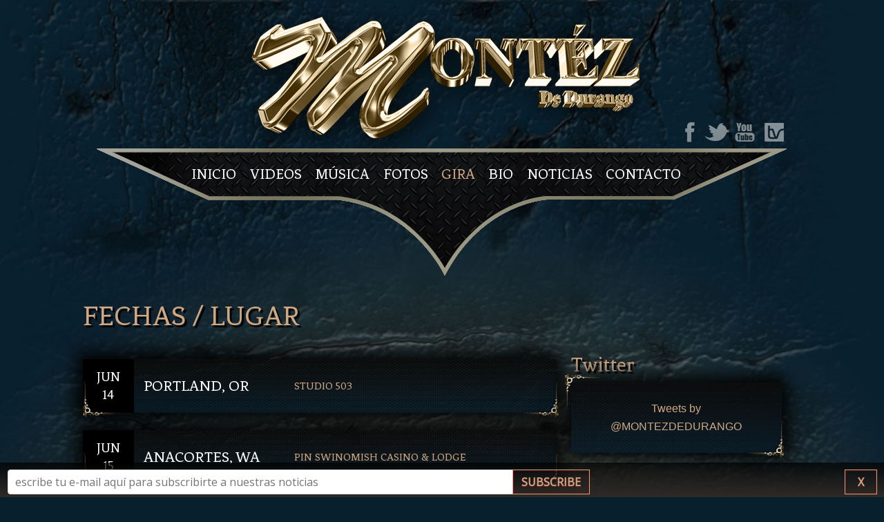

--- FILE ---
content_type: text/html; charset=UTF-8
request_url: http://www.montezdedurango.net/events
body_size: 4814
content:
<!doctype html>
<!--[if lt IE 7]> <html class="no-js ie6 oldie" lang="en"> <![endif]-->
<!--[if IE 7]>    <html class="no-js ie7 oldie" lang="en"> <![endif]-->
<!--[if IE 8]>    <html class="no-js ie8 oldie" lang="en"> <![endif]-->
<!--[if IE 9]>    <html class="no-js ie9" lang="en"> <![endif]-->
<!--[if gt IE 9]><!--> <html class="no-js" lang="en"> <!--<![endif]-->
<head>
  <meta charset="utf-8">

    	<title>Lista de eventos, fechas de gira y tour de @MontezDeDurango info</title>
        <meta name="description" 	content="Mira la lista de eventos, fechas de gira, y el tour schedule de Montez De Durango. Compra boletos para los shows del grupo" />

				        <meta name="robots" content="INDEX,FOLLOW" />
        
        <meta property="og:type" 			content="website"/>
        <meta property="og:site_name" 		content="Montez De Durango - Sitio Oficial"/>
        <meta property="og:title" 			content="Lista de eventos, fechas de gira y tour de @MontezDeDurango info"/>
        <meta property="og:description" 	content="Mira la lista de eventos, fechas de gira, y el tour schedule de Montez De Durango. Compra boletos para los shows del grupo"/>
        <meta property="og:url" 			content="http://www.montezdedurango.net/events"/>
        
       
        <link rel="canonical"       href="http://www.montezdedurango.net/events"/>
        <link rel="icon"            href="http://www.montezdedurango.net/favicon.ico" type="image/ico" />
        <link rel="stylesheet"      href="http://www.montezdedurango.net/min/?g=css&amp;v=1" />
		<link rel="alternate" type="application/rss+xml" title="Montez De Durango Latest News" href="http://www.montezdedurango.net/news.rss" />
		<link rel="apple-touch-icon" href="http://www.montezdedurango.net/apple-touch-icon.png">

		
        <script src="http://www.montezdedurango.net/min/?g=js_modernizr&amp;v=1"></script>

    </head>

<body id="events">

<div id="header" class="wrapper">

    <header>

            <div class="row">

                <div class="columns twelve first">

                    <div class="pull_right">

                        <img src="/_ui/images/shared/blank.png" class="spacer" alt="" />

                        <ul class="tiles">

                                                            <li><a href="https://facebook.com/montezdedurangooficial" title="Follow Montez De Durango on Facebook!" target="_blank"><span class="sprite block facebook"></span></a></li>
                            
                                                            <li><a href="https://twitter.com/montezdedurango" title="Follow Montez De Durango on Twitter!" target="_blank"><span class="sprite block twitter"></span></a></li>
                            
                                                            <li><a href="https://www.youtube.com/watch?v=pcYmuHVwBR4&index=1&list=PLYvUUpm-3LTu6FEWYNkir-QEnp8gCFNUJ" title="Follow Montez De Durango on Youtube!" target="_blank"><span class="sprite block youtube"></span></a></li>
                            
                                                            <li><a href="http://truvoz.com/montezdedurango" title="Follow Montez De Durango on Truvoz!" target="_blank"><span class="sprite block truvoz"></span></a> </li>
                            
                        </ul>

                    </div>

                </div>

            </div>

            <div class="row">

                <div class="columns nine second centered">

                        <div class="nav">

                            <ul class="font tiles ucase">

                                <li><a href="http://www.montezdedurango.net" class="nav_home white"><span class="pad block">Inicio</span></a></li>
                                <li><a href="http://www.montezdedurango.net/videos" class="nav_videos white"><span class="pad block">Videos</span></a></li>
                                <li><a href="http://www.montezdedurango.net/music" class="nav_music white"><span class="pad block">Música</span></a></li>
                                <li><a href="http://www.montezdedurango.net/albums" class="nav_photos white"><span class="pad block">Fotos</span></a></li>
                                <li><a href="http://www.montezdedurango.net/events" class="nav_events white"><span class="pad block">Gira</span></a></li>
                                <li><a href="http://www.montezdedurango.net/biography" class="nav_biography white"><span class="pad block">Bio</span></a></li>
                                <li><a href="http://www.montezdedurango.net/news" class="nav_news white"><span class="pad block">Noticias</span></a></li>
                                <li><a href="http://www.montezdedurango.net/contact" class="nav_contact white"><span class="pad block">Contacto</span></a></li>

                            </ul>

                        </div>


                </div>

            </div>

            <div class="row">

                <div class="columns twelve third">

                    <div id="banner" class="center">

                      
	<script async src="//pagead2.googlesyndication.com/pagead/js/adsbygoogle.js"></script>
	<!-- cdp_montez_de_durango_728x90 -->
	<ins class="adsbygoogle"
	     style="display:inline-block;width:728px;height:90px"
	     data-ad-client="ca-pub-4657544646649044"
	     data-ad-slot="5783416061"></ins>
	<script>
	(adsbygoogle = window.adsbygoogle || []).push({});
	</script>


                    </div>

                </div>

            </div>

    </header>


</div>
    <div id="bg_mid">
        <div id="bg_bottom">
            <div id="bg_top">

                    <div class="row">

                        <div id="maincontent" class="columns eight">

                                <h2 class="text-shadow font brown">FECHAS / LUGAR</h2>

                                
<div id='mod_social' class="cnt_social module">
    <!-- AddThis Button BEGIN -->
    <div class="addthis_toolbox addthis_default_style ">
        <a class="addthis_button_facebook_like" fb:like:layout="button_count" title="Like Montez De Durango"></a>
        <a class="addthis_button_tweet" title="Tweet about Montez De Durango"></a>
        <a class="addthis_button_pinterest_pinit" title="Pin Montez De Durango"></a>
        <a class="addthis_counter addthis_pill_style" title="More social options for Montez De Durango"></a>
    </div>
    <script>var addthis_config = {"data_track_addressbar":false};</script>
    <script src="http://s7.addthis.com/js/300/addthis_widget.js#pubid=ra-512e9b50268e7d29"></script>
    <!-- AddThis Button END --> 
</div>

                                <br class="clear_all" />

                                <div class="sixteen colgrid font">

                                    
                                        <div class="row item module">

                                            <div class="columns two">

                                                
                                                    <div class="row">
                                                        <div class="columns sixteen">
                                                            <div class="center bg_black white month">
                                                                Jun                                                                <br class="clear_all"/>
                                                                14                                                            </div>
                                                        </div>
                                                    </div>

                                                
                                            </div>

                                            <div class="columns five">
                                                <div class="city white">
                                                    Portland, OR                                                </div>
                                            </div>

                                            <div class="columns six">
                                                <div class='desc brown small'>Studio 503</div>
                                            </div>

                                            <div class="columns three">
                                                                                            </div>

                                            <div class="bottom_left_corner_sm"></div>

                                            <div class="bottom_right_corner_sm"></div>

                                        </div>

                                    
                                        <div class="row item module">

                                            <div class="columns two">

                                                
                                                    <div class="row">
                                                        <div class="columns sixteen">
                                                            <div class="center bg_black white month">
                                                                Jun                                                                <br class="clear_all"/>
                                                                15                                                            </div>
                                                        </div>
                                                    </div>

                                                
                                            </div>

                                            <div class="columns five">
                                                <div class="city white">
                                                    Anacortes, WA                                                </div>
                                            </div>

                                            <div class="columns six">
                                                <div class='desc brown small'>pin
Swinomish Casino &amp; Lodge</div>
                                            </div>

                                            <div class="columns three">
                                                                                            </div>

                                            <div class="bottom_left_corner_sm"></div>

                                            <div class="bottom_right_corner_sm"></div>

                                        </div>

                                    
                                        <div class="row item module">

                                            <div class="columns two">

                                                
                                                    <div class="row">
                                                        <div class="columns sixteen">
                                                            <div class="center bg_black white month">
                                                                Jun                                                                <br class="clear_all"/>
                                                                16                                                            </div>
                                                        </div>
                                                    </div>

                                                
                                            </div>

                                            <div class="columns five">
                                                <div class="city white">
                                                    Federal Way, WA                                                </div>
                                            </div>

                                            <div class="columns six">
                                                <div class='desc brown small'>El Monte Carlos Night Club</div>
                                            </div>

                                            <div class="columns three">
                                                                                            </div>

                                            <div class="bottom_left_corner_sm"></div>

                                            <div class="bottom_right_corner_sm"></div>

                                        </div>

                                    
                                        <div class="row item module">

                                            <div class="columns two">

                                                
                                                    <div class="row">
                                                        <div class="columns sixteen">
                                                            <div class="center bg_black white month">
                                                                Jun                                                                <br class="clear_all"/>
                                                                22                                                            </div>
                                                        </div>
                                                    </div>

                                                
                                            </div>

                                            <div class="columns five">
                                                <div class="city white">
                                                    Greeneville, TN                                                </div>
                                            </div>

                                            <div class="columns six">
                                                <div class='desc brown small'>Costa Del Sol</div>
                                            </div>

                                            <div class="columns three">
                                                                                            </div>

                                            <div class="bottom_left_corner_sm"></div>

                                            <div class="bottom_right_corner_sm"></div>

                                        </div>

                                    
                                        <div class="row item module">

                                            <div class="columns two">

                                                
                                                    <div class="row">
                                                        <div class="columns sixteen">
                                                            <div class="center bg_black white month">
                                                                Jun                                                                <br class="clear_all"/>
                                                                23                                                            </div>
                                                        </div>
                                                    </div>

                                                
                                            </div>

                                            <div class="columns five">
                                                <div class="city white">
                                                    Delco, NC                                                </div>
                                            </div>

                                            <div class="columns six">
                                                <div class='desc brown small'>Triple K Ranch</div>
                                            </div>

                                            <div class="columns three">
                                                                                            </div>

                                            <div class="bottom_left_corner_sm"></div>

                                            <div class="bottom_right_corner_sm"></div>

                                        </div>

                                    
                                        <div class="row item module">

                                            <div class="columns two">

                                                
                                                    <div class="row">
                                                        <div class="columns sixteen">
                                                            <div class="center bg_black white month">
                                                                Jun                                                                <br class="clear_all"/>
                                                                28                                                            </div>
                                                        </div>
                                                    </div>

                                                
                                            </div>

                                            <div class="columns five">
                                                <div class="city white">
                                                    Chula Vista, CA                                                </div>
                                            </div>

                                            <div class="columns six">
                                                <div class='desc brown small'>El Gran Patron Night Club</div>
                                            </div>

                                            <div class="columns three">
                                                                                            </div>

                                            <div class="bottom_left_corner_sm"></div>

                                            <div class="bottom_right_corner_sm"></div>

                                        </div>

                                    
                                        <div class="row item module">

                                            <div class="columns two">

                                                
                                                    <div class="row">
                                                        <div class="columns sixteen">
                                                            <div class="center bg_black white month">
                                                                Jun                                                                <br class="clear_all"/>
                                                                29                                                            </div>
                                                        </div>
                                                    </div>

                                                
                                            </div>

                                            <div class="columns five">
                                                <div class="city white">
                                                    North Las Vegas, NV                                                </div>
                                            </div>

                                            <div class="columns six">
                                                <div class='desc brown small'>Broadacres Marketplace &amp; Event Center</div>
                                            </div>

                                            <div class="columns three">
                                                                                            </div>

                                            <div class="bottom_left_corner_sm"></div>

                                            <div class="bottom_right_corner_sm"></div>

                                        </div>

                                    
                                        <div class="row item module">

                                            <div class="columns two">

                                                
                                                    <div class="row">
                                                        <div class="columns sixteen">
                                                            <div class="center bg_black white month">
                                                                Jul                                                                <br class="clear_all"/>
                                                                12                                                            </div>
                                                        </div>
                                                    </div>

                                                
                                            </div>

                                            <div class="columns five">
                                                <div class="city white">
                                                    Wichita, KS                                                </div>
                                            </div>

                                            <div class="columns six">
                                                <div class='desc brown small'>54 WEST MUSIC HALL</div>
                                            </div>

                                            <div class="columns three">
                                                                                            </div>

                                            <div class="bottom_left_corner_sm"></div>

                                            <div class="bottom_right_corner_sm"></div>

                                        </div>

                                    
                                        <div class="row item module">

                                            <div class="columns two">

                                                
                                                    <div class="row">
                                                        <div class="columns sixteen">
                                                            <div class="center bg_black white month">
                                                                Jul                                                                <br class="clear_all"/>
                                                                13                                                            </div>
                                                        </div>
                                                    </div>

                                                
                                            </div>

                                            <div class="columns five">
                                                <div class="city white">
                                                    Amarillo, TX                                                </div>
                                            </div>

                                            <div class="columns six">
                                                <div class='desc brown small'>Ocho Segundos</div>
                                            </div>

                                            <div class="columns three">
                                                                                            </div>

                                            <div class="bottom_left_corner_sm"></div>

                                            <div class="bottom_right_corner_sm"></div>

                                        </div>

                                    
                                        <div class="row item module">

                                            <div class="columns two">

                                                
                                                    <div class="row">
                                                        <div class="columns sixteen">
                                                            <div class="center bg_black white month">
                                                                Aug                                                                <br class="clear_all"/>
                                                                16                                                            </div>
                                                        </div>
                                                    </div>

                                                
                                            </div>

                                            <div class="columns five">
                                                <div class="city white">
                                                    Moline, IL                                                </div>
                                            </div>

                                            <div class="columns six">
                                                <div class='desc brown small'>Mercado On Fifth</div>
                                            </div>

                                            <div class="columns three">
                                                                                            </div>

                                            <div class="bottom_left_corner_sm"></div>

                                            <div class="bottom_right_corner_sm"></div>

                                        </div>

                                    
                                </div>

                        </div>
                        <div id="rightrail" class="columns four">

								        
            <div class="sidebar-entry">
                <div class="sidebar-hdr">
                    <h3 class="text-shadow font3 brown">Twitter</h3>
                </div>
                <div class="inner arial"><div class="row">

        <div class="columns eleven">

            <div align="center" class="module relative">

                <div class="top_left_corner_sm"></div>
<a class="twitter-timeline"  href="https://twitter.com/MONTEZDEDURANGO"  data-widget-id="435952940172341248">Tweets by @MONTEZDEDURANGO</a>
    <script>!function(d,s,id){var js,fjs=d.getElementsByTagName(s)[0],p=/^http:/.test(d.location)?'http':'https';if(!d.getElementById(id)){js=d.createElement(s);js.id=id;js.src=p+"://platform.twitter.com/widgets.js";fjs.parentNode.insertBefore(js,fjs);}}(document,"script","twitter-wjs");</script>
 <div class="bottom_right_corner_sm"></div>

            </div>

        </div>

    </div></div>
            </div>

		
        
            <div class="sidebar-entry no_skin">
                
<script async src="//pagead2.googlesyndication.com/pagead/js/adsbygoogle.js"></script>
<!-- cdp_montez_de_durango_300x250 -->
<ins class="adsbygoogle"
     style="display:inline-block;width:300px;height:250px"
     data-ad-client="ca-pub-4657544646649044"
     data-ad-slot="4306682868"></ins>
<script>
(adsbygoogle = window.adsbygoogle || []).push({});
</script>

            </div>

        
	        
            <div class="sidebar-entry">
                <div class="sidebar-hdr">
                    <h3 class="text-shadow font3 brown">Facebook</h3>
                </div>
                <div class="inner arial"><div class="row">

        <div class="columns eleven">

            <div align="center" class="module relative p0">
             
                 <div class="top_left_corner_sm"></div>

	<iframe src="//www.facebook.com/plugins/likebox.php?href=http%3A%2F%2Fwww.facebook.com%2Fmontezdedurangooficial&amp;width&amp;height=258&amp;colorscheme=dark&amp;show_faces=true&amp;header=false&amp;stream=false&amp;show_border=false&amp;appId=385840198217070" scrolling="no" frameborder="0" style="border:none; overflow:hidden; height:258px;" allowTransparency="true"></iframe>


		<div class="bottom_right_corner_sm"></div>

            </div>

        </div>

    </div></div>
            </div>

		
        
	        
            <div class="sidebar-entry">
                <div class="sidebar-hdr">
                    <h3 class="text-shadow font3 brown">Musica</h3>
                </div>
                <div class="inner arial"><div class="row">

        <div class="columns eleven">

            <div align="center" class="module relative">

                <div class="top_left_corner_sm"></div>

                <a href="/" class="dkbrown">
    <a href="http://www.montezdedurango.net/music/view/28/Fuiste-T" target="_self"><img src="http://www.montezdedurango.net/uploads/74313c8eefd8552e6dda37d116a35e90.jpg" </a>
                </a>

                <br class="clear_all" />

                <a href="http://www.montezdedurango.net/music/view/28/Fuiste-T" class="dkbrown">Fuiste Tú</a>

                <br class="clear_all" />

                <a href="http://www.montezdedurango.net/music/view/28/Fuiste-T" class="brown">¡Descarga ahora!</a>

                <div class="bottom_right_corner_sm"></div>

            </div>

        </div>

    </div></div>
            </div>

		
        
	



                        </div>
                    </div>

            </div>

        </div>

    </div>

	
<div id="footer">

    <div class="row">

        <div class="twelve columns">

        	<div id="footer_inner" class="copy center brown">

                Copyright &copy; 2026 Cruz De Piedra. Todos Los Derechos Reservados.

                <a href="http://tangommp.com" target="_blank" title="Powered by TANGO" class="bold white">Powered by TANGO&trade;</a>

            </div>

        </div>

    </div>

</div>

<div class="row">

    <div class="four columns centered">

        <div class="center">
            <img src="/_ui/images/shared/logo.png" alt="" />
            <img src="/_ui/images/shared/blank.png" alt="" class="spacer_btm" width="100%" />
        </div>

    </div>

</div>

<div id="subscribe">

        <div class="floatl">

			
            <form action="http://tangommp.us2.list-manage2.com/subscribe/post?u=e7fe284b4bde89c629ee42e95&id=9688cdf2ce" method="post" id="mc-embedded-subscribe-form" name="mc-embedded-subscribe-form" class="validate" target="_blank" novalidate

                <ul>

                    <li class="append field">
                        <input class="xwide email input" name="EMAIL" type="email" placeholder="escribe tu e-mail aquí para subscribirte a nuestras noticias" />
                        <div class="medium danger pretty btn"><a href="#" class="white submit">SUBSCRIBE</a></div>                     </li>

                </ul>

            </form>

        </div>
		<div class="floatr">

			<span class="medium danger block pretty btn"><a href="#" class="white close">X</a></span>

        </div>

</div>




<script src="//ajax.googleapis.com/ajax/libs/jquery/1.10.1/jquery.min.js"></script>
<script>window.jQuery || document.write('<script src="http://www.montezdedurango.net/_ui/js/jquery-1.9.1.min.js"><\/script>')</script>
<script src="http://www.montezdedurango.net/min/?g=js&amp;v=1"></script>

<script>
$(function(){

    $( "#mod_comments" ).append( "<div class=\"bottom_left_corner_med\"></div><div class=\"bottom_right_corner_med\"></div>" );

});
</script>



	<script>

      var _gaq = _gaq || [];
      _gaq.push(['_setAccount', 'UA-19368545-28']);
      _gaq.push(['_trackPageview']);

      (function() {
        var ga = document.createElement('script'); ga.type = 'text/javascript'; ga.async = true;
        ga.src = ('https:' == document.location.protocol ? 'https://' : 'http://') + 'stats.g.doubleclick.net/dc.js';
        var s = document.getElementsByTagName('script')[0]; s.parentNode.insertBefore(ga, s);
      })();

    </script>


    <script>
    $(function(){

        $('#mod_social').removeClass('module');

    });
    </script>

<script defer src="https://static.cloudflareinsights.com/beacon.min.js/vcd15cbe7772f49c399c6a5babf22c1241717689176015" integrity="sha512-ZpsOmlRQV6y907TI0dKBHq9Md29nnaEIPlkf84rnaERnq6zvWvPUqr2ft8M1aS28oN72PdrCzSjY4U6VaAw1EQ==" data-cf-beacon='{"version":"2024.11.0","token":"d593fff6166d401f8ada4aa40092fa22","r":1,"server_timing":{"name":{"cfCacheStatus":true,"cfEdge":true,"cfExtPri":true,"cfL4":true,"cfOrigin":true,"cfSpeedBrain":true},"location_startswith":null}}' crossorigin="anonymous"></script>
</body>

</html>

--- FILE ---
content_type: text/html; charset=utf-8
request_url: https://www.google.com/recaptcha/api2/aframe
body_size: 268
content:
<!DOCTYPE HTML><html><head><meta http-equiv="content-type" content="text/html; charset=UTF-8"></head><body><script nonce="-EPLRDpPGaooVvjFi9EJzg">/** Anti-fraud and anti-abuse applications only. See google.com/recaptcha */ try{var clients={'sodar':'https://pagead2.googlesyndication.com/pagead/sodar?'};window.addEventListener("message",function(a){try{if(a.source===window.parent){var b=JSON.parse(a.data);var c=clients[b['id']];if(c){var d=document.createElement('img');d.src=c+b['params']+'&rc='+(localStorage.getItem("rc::a")?sessionStorage.getItem("rc::b"):"");window.document.body.appendChild(d);sessionStorage.setItem("rc::e",parseInt(sessionStorage.getItem("rc::e")||0)+1);localStorage.setItem("rc::h",'1769146565337');}}}catch(b){}});window.parent.postMessage("_grecaptcha_ready", "*");}catch(b){}</script></body></html>

--- FILE ---
content_type: text/css; charset=utf-8
request_url: http://www.montezdedurango.net/min/?g=css&v=1
body_size: 26737
content:
@import url(//fonts.googleapis.com/css?family=Open+Sans|Fenix:400,300,600,700);html,body,div,span,applet,object,iframe,h1,h2,h3,h4,h5,h6,p,blockquote,pre,a,abbr,acronym,address,big,cite,code,del,dfn,em,img,ins,kbd,q,s,samp,small,strike,strong,sub,sup,tt,var,b,u,i,center,dl,dt,dd,ol,ul,li,fieldset,form,label,legend,table,caption,tbody,tfoot,thead,tr,th,td,article,aside,canvas,details,embed,figure,figcaption,footer,header,hgroup,menu,nav,output,ruby,section,summary,time,mark,audio,video{margin:0;padding:0;border:0;font:inherit;font-size:100%;vertical-align:baseline}html{line-height:1}ol,ul{list-style:none}table{border-collapse:collapse;border-spacing:0}caption,th,td{text-align:left;font-weight:normal;vertical-align:middle}q,blockquote{quotes:none}q:before,q:after,blockquote:before,blockquote:after{content:"";content:none}a
img{border:none}article,aside,details,figcaption,figure,footer,header,hgroup,menu,nav,section,summary{display:block}.pull_right{float:right}.pull_left{float:left}*
html{font-size:100%}html{font-size:16px;line-height:1.625em}*{-webkit-box-sizing:border-box;-moz-box-sizing:border-box;box-sizing:border-box}body{background:white;font-family:"Open Sans";font-weight:400;color:#555;position:relative;-webkit-font-smoothing:antialiased;-moz-osx-font-smoothing:grayscale}@media only screen and (max-width: 767px){body{-webkit-text-size-adjust:none;-ms-text-size-adjust:none;width:100%;min-width:0}}html,body{height:100%}.hide{display:none}.hide.active,.show{display:block}.icon-note.icon-left a:before, .icon-note.icon-right a:after,i.icon-note:before{content:"\266a";height:inherit}.icon-note-beamed.icon-left a:before, .icon-note-beamed.icon-right a:after,i.icon-note-beamed:before{content:"\266b";height:inherit}.icon-music.icon-left a:before, .icon-music.icon-right a:after,i.icon-music:before{content:"🎵";height:inherit}.icon-search.icon-left a:before, .icon-search.icon-right a:after,i.icon-search:before{content:"🔍";height:inherit}.icon-flashlight.icon-left a:before, .icon-flashlight.icon-right a:after,i.icon-flashlight:before{content:"🔦";height:inherit}.icon-mail.icon-left a:before, .icon-mail.icon-right a:after,i.icon-mail:before{content:"\2709";height:inherit}.icon-heart.icon-left a:before, .icon-heart.icon-right a:after,i.icon-heart:before{content:"\2665";height:inherit}.icon-heart-empty.icon-left a:before, .icon-heart-empty.icon-right a:after,i.icon-heart-empty:before{content:"\2661";height:inherit}.icon-star.icon-left a:before, .icon-star.icon-right a:after,i.icon-star:before{content:"\2605";height:inherit}.icon-star-empty.icon-left a:before, .icon-star-empty.icon-right a:after,i.icon-star-empty:before{content:"\2606";height:inherit}.icon-user.icon-left a:before, .icon-user.icon-right a:after,i.icon-user:before{content:"👤";height:inherit}.icon-users.icon-left a:before, .icon-users.icon-right a:after,i.icon-users:before{content:"👥";height:inherit}.icon-user-add.icon-left a:before, .icon-user-add.icon-right a:after,i.icon-user-add:before{content:"\e700";height:inherit}.icon-video.icon-left a:before, .icon-video.icon-right a:after,i.icon-video:before{content:"🎬";height:inherit}.icon-picture.icon-left a:before, .icon-picture.icon-right a:after,i.icon-picture:before{content:"🌄";height:inherit}.icon-camera.icon-left a:before, .icon-camera.icon-right a:after,i.icon-camera:before{content:"📷";height:inherit}.icon-layout.icon-left a:before, .icon-layout.icon-right a:after,i.icon-layout:before{content:"\268f";height:inherit}.icon-menu.icon-left a:before, .icon-menu.icon-right a:after,i.icon-menu:before{content:"\2630";height:inherit}.icon-check.icon-left a:before, .icon-check.icon-right a:after,i.icon-check:before{content:"\2713";height:inherit}.icon-cancel.icon-left a:before, .icon-cancel.icon-right a:after,i.icon-cancel:before{content:"\2715";height:inherit}.icon-cancel-circled.icon-left a:before, .icon-cancel-circled.icon-right a:after,i.icon-cancel-circled:before{content:"\2716";height:inherit}.icon-cancel-squared.icon-left a:before, .icon-cancel-squared.icon-right a:after,i.icon-cancel-squared:before{content:"\274e";height:inherit}.icon-plus.icon-left a:before, .icon-plus.icon-right a:after,i.icon-plus:before{content:"\2b";height:inherit}.icon-plus-circled.icon-left a:before, .icon-plus-circled.icon-right a:after,i.icon-plus-circled:before{content:"\2795";height:inherit}.icon-plus-squared.icon-left a:before, .icon-plus-squared.icon-right a:after,i.icon-plus-squared:before{content:"\229e";height:inherit}.icon-minus.icon-left a:before, .icon-minus.icon-right a:after,i.icon-minus:before{content:"\2d";height:inherit}.icon-minus-circled.icon-left a:before, .icon-minus-circled.icon-right a:after,i.icon-minus-circled:before{content:"\2796";height:inherit}.icon-minus-squared.icon-left a:before, .icon-minus-squared.icon-right a:after,i.icon-minus-squared:before{content:"\229f";height:inherit}.icon-help.icon-left a:before, .icon-help.icon-right a:after,i.icon-help:before{content:"\2753";height:inherit}.icon-help-circled.icon-left a:before, .icon-help-circled.icon-right a:after,i.icon-help-circled:before{content:"\e704";height:inherit}.icon-info.icon-left a:before, .icon-info.icon-right a:after,i.icon-info:before{content:"\2139";height:inherit}.icon-info-circled.icon-left a:before, .icon-info-circled.icon-right a:after,i.icon-info-circled:before{content:"\e705";height:inherit}.icon-back.icon-left a:before, .icon-back.icon-right a:after,i.icon-back:before{content:"🔙";height:inherit}.icon-home.icon-left a:before, .icon-home.icon-right a:after,i.icon-home:before{content:"\2302";height:inherit}.icon-link.icon-left a:before, .icon-link.icon-right a:after,i.icon-link:before{content:"🔗";height:inherit}.icon-attach.icon-left a:before, .icon-attach.icon-right a:after,i.icon-attach:before{content:"📎";height:inherit}.icon-lock.icon-left a:before, .icon-lock.icon-right a:after,i.icon-lock:before{content:"🔒";height:inherit}.icon-lock-open.icon-left a:before, .icon-lock-open.icon-right a:after,i.icon-lock-open:before{content:"🔓";height:inherit}.icon-eye.icon-left a:before, .icon-eye.icon-right a:after,i.icon-eye:before{content:"\e70a";height:inherit}.icon-tag.icon-left a:before, .icon-tag.icon-right a:after,i.icon-tag:before{content:"\e70c";height:inherit}.icon-bookmark.icon-left a:before, .icon-bookmark.icon-right a:after,i.icon-bookmark:before{content:"🔖";height:inherit}.icon-bookmarks.icon-left a:before, .icon-bookmarks.icon-right a:after,i.icon-bookmarks:before{content:"📑";height:inherit}.icon-flag.icon-left a:before, .icon-flag.icon-right a:after,i.icon-flag:before{content:"\2691";height:inherit}.icon-thumbs-up.icon-left a:before, .icon-thumbs-up.icon-right a:after,i.icon-thumbs-up:before{content:"👍";height:inherit}.icon-thumbs-down.icon-left a:before, .icon-thumbs-down.icon-right a:after,i.icon-thumbs-down:before{content:"👎";height:inherit}.icon-download.icon-left a:before, .icon-download.icon-right a:after,i.icon-download:before{content:"📥";height:inherit}.icon-upload.icon-left a:before, .icon-upload.icon-right a:after,i.icon-upload:before{content:"📤";height:inherit}.icon-upload-cloud.icon-left a:before, .icon-upload-cloud.icon-right a:after,i.icon-upload-cloud:before{content:"\e711";height:inherit}.icon-reply.icon-left a:before, .icon-reply.icon-right a:after,i.icon-reply:before{content:"\e712";height:inherit}.icon-reply-all.icon-left a:before, .icon-reply-all.icon-right a:after,i.icon-reply-all:before{content:"\e713";height:inherit}.icon-forward.icon-left a:before, .icon-forward.icon-right a:after,i.icon-forward:before{content:"\27a6";height:inherit}.icon-quote.icon-left a:before, .icon-quote.icon-right a:after,i.icon-quote:before{content:"\275e";height:inherit}.icon-code.icon-left a:before, .icon-code.icon-right a:after,i.icon-code:before{content:"\e714";height:inherit}.icon-export.icon-left a:before, .icon-export.icon-right a:after,i.icon-export:before{content:"\e715";height:inherit}.icon-pencil.icon-left a:before, .icon-pencil.icon-right a:after,i.icon-pencil:before{content:"\270e";height:inherit}.icon-feather.icon-left a:before, .icon-feather.icon-right a:after,i.icon-feather:before{content:"\2712";height:inherit}.icon-print.icon-left a:before, .icon-print.icon-right a:after,i.icon-print:before{content:"\e716";height:inherit}.icon-retweet.icon-left a:before, .icon-retweet.icon-right a:after,i.icon-retweet:before{content:"\e717";height:inherit}.icon-keyboard.icon-left a:before, .icon-keyboard.icon-right a:after,i.icon-keyboard:before{content:"\2328";height:inherit}.icon-comment.icon-left a:before, .icon-comment.icon-right a:after,i.icon-comment:before{content:"\e718";height:inherit}.icon-chat.icon-left a:before, .icon-chat.icon-right a:after,i.icon-chat:before{content:"\e720";height:inherit}.icon-bell.icon-left a:before, .icon-bell.icon-right a:after,i.icon-bell:before{content:"🔔";height:inherit}.icon-attention.icon-left a:before, .icon-attention.icon-right a:after,i.icon-attention:before{content:"\26a0";height:inherit}.icon-alert.icon-left a:before, .icon-alert.icon-right a:after,i.icon-alert:before{content:"💥";height:inherit}.icon-vcard.icon-left a:before, .icon-vcard.icon-right a:after,i.icon-vcard:before{content:"\e722";height:inherit}.icon-address.icon-left a:before, .icon-address.icon-right a:after,i.icon-address:before{content:"\e723";height:inherit}.icon-location.icon-left a:before, .icon-location.icon-right a:after,i.icon-location:before{content:"\e724";height:inherit}.icon-map.icon-left a:before, .icon-map.icon-right a:after,i.icon-map:before{content:"\e727";height:inherit}.icon-direction.icon-left a:before, .icon-direction.icon-right a:after,i.icon-direction:before{content:"\27a2";height:inherit}.icon-compass.icon-left a:before, .icon-compass.icon-right a:after,i.icon-compass:before{content:"\e728";height:inherit}.icon-cup.icon-left a:before, .icon-cup.icon-right a:after,i.icon-cup:before{content:"\2615";height:inherit}.icon-trash.icon-left a:before, .icon-trash.icon-right a:after,i.icon-trash:before{content:"\e729";height:inherit}.icon-doc.icon-left a:before, .icon-doc.icon-right a:after,i.icon-doc:before{content:"\e730";height:inherit}.icon-docs.icon-left a:before, .icon-docs.icon-right a:after,i.icon-docs:before{content:"\e736";height:inherit}.icon-doc-landscape.icon-left a:before, .icon-doc-landscape.icon-right a:after,i.icon-doc-landscape:before{content:"\e737";height:inherit}.icon-doc-text.icon-left a:before, .icon-doc-text.icon-right a:after,i.icon-doc-text:before{content:"📄";height:inherit}.icon-doc-text-inv.icon-left a:before, .icon-doc-text-inv.icon-right a:after,i.icon-doc-text-inv:before{content:"\e731";height:inherit}.icon-newspaper.icon-left a:before, .icon-newspaper.icon-right a:after,i.icon-newspaper:before{content:"📰";height:inherit}.icon-book-open.icon-left a:before, .icon-book-open.icon-right a:after,i.icon-book-open:before{content:"📖";height:inherit}.icon-book.icon-left a:before, .icon-book.icon-right a:after,i.icon-book:before{content:"📕";height:inherit}.icon-folder.icon-left a:before, .icon-folder.icon-right a:after,i.icon-folder:before{content:"📁";height:inherit}.icon-archive.icon-left a:before, .icon-archive.icon-right a:after,i.icon-archive:before{content:"\e738";height:inherit}.icon-box.icon-left a:before, .icon-box.icon-right a:after,i.icon-box:before{content:"📦";height:inherit}.icon-rss.icon-left a:before, .icon-rss.icon-right a:after,i.icon-rss:before{content:"\e73a";height:inherit}.icon-phone.icon-left a:before, .icon-phone.icon-right a:after,i.icon-phone:before{content:"📞";height:inherit}.icon-cog.icon-left a:before, .icon-cog.icon-right a:after,i.icon-cog:before{content:"\2699";height:inherit}.icon-tools.icon-left a:before, .icon-tools.icon-right a:after,i.icon-tools:before{content:"\2692";height:inherit}.icon-share.icon-left a:before, .icon-share.icon-right a:after,i.icon-share:before{content:"\e73c";height:inherit}.icon-shareable.icon-left a:before, .icon-shareable.icon-right a:after,i.icon-shareable:before{content:"\e73e";height:inherit}.icon-basket.icon-left a:before, .icon-basket.icon-right a:after,i.icon-basket:before{content:"\e73d";height:inherit}.icon-bag.icon-left a:before, .icon-bag.icon-right a:after,i.icon-bag:before{content:"👜";height:inherit}.icon-calendar.icon-left a:before, .icon-calendar.icon-right a:after,i.icon-calendar:before{content:"📅";height:inherit}.icon-login.icon-left a:before, .icon-login.icon-right a:after,i.icon-login:before{content:"\e740";height:inherit}.icon-logout.icon-left a:before, .icon-logout.icon-right a:after,i.icon-logout:before{content:"\e741";height:inherit}.icon-mic.icon-left a:before, .icon-mic.icon-right a:after,i.icon-mic:before{content:"🎤";height:inherit}.icon-mute.icon-left a:before, .icon-mute.icon-right a:after,i.icon-mute:before{content:"🔇";height:inherit}.icon-sound.icon-left a:before, .icon-sound.icon-right a:after,i.icon-sound:before{content:"🔊";height:inherit}.icon-volume.icon-left a:before, .icon-volume.icon-right a:after,i.icon-volume:before{content:"\e742";height:inherit}.icon-clock.icon-left a:before, .icon-clock.icon-right a:after,i.icon-clock:before{content:"🕔";height:inherit}.icon-hourglass.icon-left a:before, .icon-hourglass.icon-right a:after,i.icon-hourglass:before{content:"\23f3";height:inherit}.icon-lamp.icon-left a:before, .icon-lamp.icon-right a:after,i.icon-lamp:before{content:"💡";height:inherit}.icon-light-down.icon-left a:before, .icon-light-down.icon-right a:after,i.icon-light-down:before{content:"🔅";height:inherit}.icon-light-up.icon-left a:before, .icon-light-up.icon-right a:after,i.icon-light-up:before{content:"🔆";height:inherit}.icon-adjust.icon-left a:before, .icon-adjust.icon-right a:after,i.icon-adjust:before{content:"\25d1";height:inherit}.icon-block.icon-left a:before, .icon-block.icon-right a:after,i.icon-block:before{content:"🚫";height:inherit}.icon-resize-full.icon-left a:before, .icon-resize-full.icon-right a:after,i.icon-resize-full:before{content:"\e744";height:inherit}.icon-resize-small.icon-left a:before, .icon-resize-small.icon-right a:after,i.icon-resize-small:before{content:"\e746";height:inherit}.icon-popup.icon-left a:before, .icon-popup.icon-right a:after,i.icon-popup:before{content:"\e74c";height:inherit}.icon-publish.icon-left a:before, .icon-publish.icon-right a:after,i.icon-publish:before{content:"\e74d";height:inherit}.icon-window.icon-left a:before, .icon-window.icon-right a:after,i.icon-window:before{content:"\e74e";height:inherit}.icon-arrow-combo.icon-left a:before, .icon-arrow-combo.icon-right a:after,i.icon-arrow-combo:before{content:"\e74f";height:inherit}.icon-down-circled.icon-left a:before, .icon-down-circled.icon-right a:after,i.icon-down-circled:before{content:"\e758";height:inherit}.icon-left-circled.icon-left a:before, .icon-left-circled.icon-right a:after,i.icon-left-circled:before{content:"\e759";height:inherit}.icon-right-circled.icon-left a:before, .icon-right-circled.icon-right a:after,i.icon-right-circled:before{content:"\e75a";height:inherit}.icon-up-circled.icon-left a:before, .icon-up-circled.icon-right a:after,i.icon-up-circled:before{content:"\e75b";height:inherit}.icon-down-open.icon-left a:before, .icon-down-open.icon-right a:after,i.icon-down-open:before{content:"\e75c";height:inherit}.icon-left-open.icon-left a:before, .icon-left-open.icon-right a:after,i.icon-left-open:before{content:"\e75d";height:inherit}.icon-right-open.icon-left a:before, .icon-right-open.icon-right a:after,i.icon-right-open:before{content:"\e75e";height:inherit}.icon-up-open.icon-left a:before, .icon-up-open.icon-right a:after,i.icon-up-open:before{content:"\e75f";height:inherit}.icon-down-open-mini.icon-left a:before, .icon-down-open-mini.icon-right a:after,i.icon-down-open-mini:before{content:"\e760";height:inherit}.icon-left-open-mini.icon-left a:before, .icon-left-open-mini.icon-right a:after,i.icon-left-open-mini:before{content:"\e761";height:inherit}.icon-right-open-mini.icon-left a:before, .icon-right-open-mini.icon-right a:after,i.icon-right-open-mini:before{content:"\e762";height:inherit}.icon-up-open-mini.icon-left a:before, .icon-up-open-mini.icon-right a:after,i.icon-up-open-mini:before{content:"\e763";height:inherit}.icon-down-open-big.icon-left a:before, .icon-down-open-big.icon-right a:after,i.icon-down-open-big:before{content:"\e764";height:inherit}.icon-left-open-big.icon-left a:before, .icon-left-open-big.icon-right a:after,i.icon-left-open-big:before{content:"\e765";height:inherit}.icon-right-open-big.icon-left a:before, .icon-right-open-big.icon-right a:after,i.icon-right-open-big:before{content:"\e766";height:inherit}.icon-up-open-big.icon-left a:before, .icon-up-open-big.icon-right a:after,i.icon-up-open-big:before{content:"\e767";height:inherit}.icon-down.icon-left a:before, .icon-down.icon-right a:after,i.icon-down:before{content:"\2b07";height:inherit}.icon-arrow-left.icon-left a:before, .icon-arrow-left.icon-right a:after,i.icon-arrow-left:before{content:"\2b05";height:inherit}.icon-arrow-right.icon-left a:before, .icon-arrow-right.icon-right a:after,i.icon-arrow-right:before{content:"\27a1";height:inherit}.icon-up.icon-left a:before, .icon-up.icon-right a:after,i.icon-up:before{content:"\2b06";height:inherit}.icon-down-dir.icon-left a:before, .icon-down-dir.icon-right a:after,i.icon-down-dir:before{content:"\25be";height:inherit}.icon-left-dir.icon-left a:before, .icon-left-dir.icon-right a:after,i.icon-left-dir:before{content:"\25c2";height:inherit}.icon-right-dir.icon-left a:before, .icon-right-dir.icon-right a:after,i.icon-right-dir:before{content:"\25b8";height:inherit}.icon-up-dir.icon-left a:before, .icon-up-dir.icon-right a:after,i.icon-up-dir:before{content:"\25b4";height:inherit}.icon-down-bold.icon-left a:before, .icon-down-bold.icon-right a:after,i.icon-down-bold:before{content:"\e4b0";height:inherit}.icon-left-bold.icon-left a:before, .icon-left-bold.icon-right a:after,i.icon-left-bold:before{content:"\e4ad";height:inherit}.icon-right-bold.icon-left a:before, .icon-right-bold.icon-right a:after,i.icon-right-bold:before{content:"\e4ae";height:inherit}.icon-up-bold.icon-left a:before, .icon-up-bold.icon-right a:after,i.icon-up-bold:before{content:"\e4af";height:inherit}.icon-down-thin.icon-left a:before, .icon-down-thin.icon-right a:after,i.icon-down-thin:before{content:"\2193";height:inherit}.icon-left-thin.icon-left a:before, .icon-left-thin.icon-right a:after,i.icon-left-thin:before{content:"\2190";height:inherit}.icon-right-thin.icon-left a:before, .icon-right-thin.icon-right a:after,i.icon-right-thin:before{content:"\2192";height:inherit}.icon-up-thin.icon-left a:before, .icon-up-thin.icon-right a:after,i.icon-up-thin:before{content:"\2191";height:inherit}.icon-ccw.icon-left a:before, .icon-ccw.icon-right a:after,i.icon-ccw:before{content:"\27f2";height:inherit}.icon-cw.icon-left a:before, .icon-cw.icon-right a:after,i.icon-cw:before{content:"\27f3";height:inherit}.icon-arrows-ccw.icon-left a:before, .icon-arrows-ccw.icon-right a:after,i.icon-arrows-ccw:before{content:"🔄";height:inherit}.icon-level-down.icon-left a:before, .icon-level-down.icon-right a:after,i.icon-level-down:before{content:"\21b3";height:inherit}.icon-level-up.icon-left a:before, .icon-level-up.icon-right a:after,i.icon-level-up:before{content:"\21b0";height:inherit}.icon-shuffle.icon-left a:before, .icon-shuffle.icon-right a:after,i.icon-shuffle:before{content:"🔀";height:inherit}.icon-loop.icon-left a:before, .icon-loop.icon-right a:after,i.icon-loop:before{content:"🔁";height:inherit}.icon-switch.icon-left a:before, .icon-switch.icon-right a:after,i.icon-switch:before{content:"\21c6";height:inherit}.icon-play.icon-left a:before, .icon-play.icon-right a:after,i.icon-play:before{content:"\25b6";height:inherit}.icon-stop.icon-left a:before, .icon-stop.icon-right a:after,i.icon-stop:before{content:"\25a0";height:inherit}.icon-pause.icon-left a:before, .icon-pause.icon-right a:after,i.icon-pause:before{content:"\2389";height:inherit}.icon-record.icon-left a:before, .icon-record.icon-right a:after,i.icon-record:before{content:"\26ab";height:inherit}.icon-to-end.icon-left a:before, .icon-to-end.icon-right a:after,i.icon-to-end:before{content:"\23ed";height:inherit}.icon-to-start.icon-left a:before, .icon-to-start.icon-right a:after,i.icon-to-start:before{content:"\23ee";height:inherit}.icon-fast-forward.icon-left a:before, .icon-fast-forward.icon-right a:after,i.icon-fast-forward:before{content:"\23e9";height:inherit}.icon-fast-backward.icon-left a:before, .icon-fast-backward.icon-right a:after,i.icon-fast-backward:before{content:"\23ea";height:inherit}.icon-progress-0.icon-left a:before, .icon-progress-0.icon-right a:after,i.icon-progress-0:before{content:"\e768";height:inherit}.icon-progress-1.icon-left a:before, .icon-progress-1.icon-right a:after,i.icon-progress-1:before{content:"\e769";height:inherit}.icon-progress-2.icon-left a:before, .icon-progress-2.icon-right a:after,i.icon-progress-2:before{content:"\e76a";height:inherit}.icon-progress-3.icon-left a:before, .icon-progress-3.icon-right a:after,i.icon-progress-3:before{content:"\e76b";height:inherit}.icon-target.icon-left a:before, .icon-target.icon-right a:after,i.icon-target:before{content:"🎯";height:inherit}.icon-palette.icon-left a:before, .icon-palette.icon-right a:after,i.icon-palette:before{content:"🎨";height:inherit}.icon-list.icon-left a:before, .icon-list.icon-right a:after,i.icon-list:before{content:"\e005";height:inherit}.icon-list-add.icon-left a:before, .icon-list-add.icon-right a:after,i.icon-list-add:before{content:"\e003";height:inherit}.icon-signal.icon-left a:before, .icon-signal.icon-right a:after,i.icon-signal:before{content:"📶";height:inherit}.icon-trophy.icon-left a:before, .icon-trophy.icon-right a:after,i.icon-trophy:before{content:"🏆";height:inherit}.icon-battery.icon-left a:before, .icon-battery.icon-right a:after,i.icon-battery:before{content:"🔋";height:inherit}.icon-back-in-time.icon-left a:before, .icon-back-in-time.icon-right a:after,i.icon-back-in-time:before{content:"\e771";height:inherit}.icon-monitor.icon-left a:before, .icon-monitor.icon-right a:after,i.icon-monitor:before{content:"💻";height:inherit}.icon-mobile.icon-left a:before, .icon-mobile.icon-right a:after,i.icon-mobile:before{content:"📱";height:inherit}.icon-network.icon-left a:before, .icon-network.icon-right a:after,i.icon-network:before{content:"\e776";height:inherit}.icon-cd.icon-left a:before, .icon-cd.icon-right a:after,i.icon-cd:before{content:"💿";height:inherit}.icon-inbox.icon-left a:before, .icon-inbox.icon-right a:after,i.icon-inbox:before{content:"\e777";height:inherit}.icon-install.icon-left a:before, .icon-install.icon-right a:after,i.icon-install:before{content:"\e778";height:inherit}.icon-globe.icon-left a:before, .icon-globe.icon-right a:after,i.icon-globe:before{content:"🌎";height:inherit}.icon-cloud.icon-left a:before, .icon-cloud.icon-right a:after,i.icon-cloud:before{content:"\2601";height:inherit}.icon-cloud-thunder.icon-left a:before, .icon-cloud-thunder.icon-right a:after,i.icon-cloud-thunder:before{content:"\26c8";height:inherit}.icon-flash.icon-left a:before, .icon-flash.icon-right a:after,i.icon-flash:before{content:"\26a1";height:inherit}.icon-moon.icon-left a:before, .icon-moon.icon-right a:after,i.icon-moon:before{content:"\263d";height:inherit}.icon-flight.icon-left a:before, .icon-flight.icon-right a:after,i.icon-flight:before{content:"\2708";height:inherit}.icon-paper-plane.icon-left a:before, .icon-paper-plane.icon-right a:after,i.icon-paper-plane:before{content:"\e79b";height:inherit}.icon-leaf.icon-left a:before, .icon-leaf.icon-right a:after,i.icon-leaf:before{content:"🍂";height:inherit}.icon-lifebuoy.icon-left a:before, .icon-lifebuoy.icon-right a:after,i.icon-lifebuoy:before{content:"\e788";height:inherit}.icon-mouse.icon-left a:before, .icon-mouse.icon-right a:after,i.icon-mouse:before{content:"\e789";height:inherit}.icon-briefcase.icon-left a:before, .icon-briefcase.icon-right a:after,i.icon-briefcase:before{content:"💼";height:inherit}.icon-suitcase.icon-left a:before, .icon-suitcase.icon-right a:after,i.icon-suitcase:before{content:"\e78e";height:inherit}.icon-dot.icon-left a:before, .icon-dot.icon-right a:after,i.icon-dot:before{content:"\e78b";height:inherit}.icon-dot-2.icon-left a:before, .icon-dot-2.icon-right a:after,i.icon-dot-2:before{content:"\e78c";height:inherit}.icon-dot-3.icon-left a:before, .icon-dot-3.icon-right a:after,i.icon-dot-3:before{content:"\e78d";height:inherit}.icon-brush.icon-left a:before, .icon-brush.icon-right a:after,i.icon-brush:before{content:"\e79a";height:inherit}.icon-magnet.icon-left a:before, .icon-magnet.icon-right a:after,i.icon-magnet:before{content:"\e7a1";height:inherit}.icon-infinity.icon-left a:before, .icon-infinity.icon-right a:after,i.icon-infinity:before{content:"\221e";height:inherit}.icon-erase.icon-left a:before, .icon-erase.icon-right a:after,i.icon-erase:before{content:"\232b";height:inherit}.icon-chart-pie.icon-left a:before, .icon-chart-pie.icon-right a:after,i.icon-chart-pie:before{content:"\e751";height:inherit}.icon-chart-line.icon-left a:before, .icon-chart-line.icon-right a:after,i.icon-chart-line:before{content:"📈";height:inherit}.icon-chart-bar.icon-left a:before, .icon-chart-bar.icon-right a:after,i.icon-chart-bar:before{content:"📊";height:inherit}.icon-chart-area.icon-left a:before, .icon-chart-area.icon-right a:after,i.icon-chart-area:before{content:"🔾";height:inherit}.icon-tape.icon-left a:before, .icon-tape.icon-right a:after,i.icon-tape:before{content:"\2707";height:inherit}.icon-graduation-cap.icon-left a:before, .icon-graduation-cap.icon-right a:after,i.icon-graduation-cap:before{content:"🎓";height:inherit}.icon-language.icon-left a:before, .icon-language.icon-right a:after,i.icon-language:before{content:"\e752";height:inherit}.icon-ticket.icon-left a:before, .icon-ticket.icon-right a:after,i.icon-ticket:before{content:"🎫";height:inherit}.icon-water.icon-left a:before, .icon-water.icon-right a:after,i.icon-water:before{content:"💦";height:inherit}.icon-droplet.icon-left a:before, .icon-droplet.icon-right a:after,i.icon-droplet:before{content:"💧";height:inherit}.icon-air.icon-left a:before, .icon-air.icon-right a:after,i.icon-air:before{content:"\e753";height:inherit}.icon-credit-card.icon-left a:before, .icon-credit-card.icon-right a:after,i.icon-credit-card:before{content:"💳";height:inherit}.icon-floppy.icon-left a:before, .icon-floppy.icon-right a:after,i.icon-floppy:before{content:"💾";height:inherit}.icon-clipboard.icon-left a:before, .icon-clipboard.icon-right a:after,i.icon-clipboard:before{content:"📋";height:inherit}.icon-megaphone.icon-left a:before, .icon-megaphone.icon-right a:after,i.icon-megaphone:before{content:"📣";height:inherit}.icon-database.icon-left a:before, .icon-database.icon-right a:after,i.icon-database:before{content:"\e754";height:inherit}.icon-drive.icon-left a:before, .icon-drive.icon-right a:after,i.icon-drive:before{content:"\e755";height:inherit}.icon-bucket.icon-left a:before, .icon-bucket.icon-right a:after,i.icon-bucket:before{content:"\e756";height:inherit}.icon-thermometer.icon-left a:before, .icon-thermometer.icon-right a:after,i.icon-thermometer:before{content:"\e757";height:inherit}.icon-key.icon-left a:before, .icon-key.icon-right a:after,i.icon-key:before{content:"🔑";height:inherit}.icon-flow-cascade.icon-left a:before, .icon-flow-cascade.icon-right a:after,i.icon-flow-cascade:before{content:"\e790";height:inherit}.icon-flow-branch.icon-left a:before, .icon-flow-branch.icon-right a:after,i.icon-flow-branch:before{content:"\e791";height:inherit}.icon-flow-tree.icon-left a:before, .icon-flow-tree.icon-right a:after,i.icon-flow-tree:before{content:"\e792";height:inherit}.icon-flow-line.icon-left a:before, .icon-flow-line.icon-right a:after,i.icon-flow-line:before{content:"\e793";height:inherit}.icon-flow-parallel.icon-left a:before, .icon-flow-parallel.icon-right a:after,i.icon-flow-parallel:before{content:"\e794";height:inherit}.icon-rocket.icon-left a:before, .icon-rocket.icon-right a:after,i.icon-rocket:before{content:"🚀";height:inherit}.icon-gauge.icon-left a:before, .icon-gauge.icon-right a:after,i.icon-gauge:before{content:"\e7a2";height:inherit}.icon-traffic-cone.icon-left a:before, .icon-traffic-cone.icon-right a:after,i.icon-traffic-cone:before{content:"\e7a3";height:inherit}.icon-cc.icon-left a:before, .icon-cc.icon-right a:after,i.icon-cc:before{content:"\e7a5";height:inherit}.icon-cc-by.icon-left a:before, .icon-cc-by.icon-right a:after,i.icon-cc-by:before{content:"\e7a6";height:inherit}.icon-cc-nc.icon-left a:before, .icon-cc-nc.icon-right a:after,i.icon-cc-nc:before{content:"\e7a7";height:inherit}.icon-cc-nc-eu.icon-left a:before, .icon-cc-nc-eu.icon-right a:after,i.icon-cc-nc-eu:before{content:"\e7a8";height:inherit}.icon-cc-nc-jp.icon-left a:before, .icon-cc-nc-jp.icon-right a:after,i.icon-cc-nc-jp:before{content:"\e7a9";height:inherit}.icon-cc-sa.icon-left a:before, .icon-cc-sa.icon-right a:after,i.icon-cc-sa:before{content:"\e7aa";height:inherit}.icon-cc-nd.icon-left a:before, .icon-cc-nd.icon-right a:after,i.icon-cc-nd:before{content:"\e7ab";height:inherit}.icon-cc-pd.icon-left a:before, .icon-cc-pd.icon-right a:after,i.icon-cc-pd:before{content:"\e7ac";height:inherit}.icon-cc-zero.icon-left a:before, .icon-cc-zero.icon-right a:after,i.icon-cc-zero:before{content:"\e7ad";height:inherit}.icon-cc-share.icon-left a:before, .icon-cc-share.icon-right a:after,i.icon-cc-share:before{content:"\e7ae";height:inherit}.icon-cc-remix.icon-left a:before, .icon-cc-remix.icon-right a:after,i.icon-cc-remix:before{content:"\e7af";height:inherit}.icon-github.icon-left a:before, .icon-github.icon-right a:after,i.icon-github:before{content:"\f300";height:inherit}.icon-github-circled.icon-left a:before, .icon-github-circled.icon-right a:after,i.icon-github-circled:before{content:"\f301";height:inherit}.icon-flickr.icon-left a:before, .icon-flickr.icon-right a:after,i.icon-flickr:before{content:"\f303";height:inherit}.icon-flickr-circled.icon-left a:before, .icon-flickr-circled.icon-right a:after,i.icon-flickr-circled:before{content:"\f304";height:inherit}.icon-vimeo.icon-left a:before, .icon-vimeo.icon-right a:after,i.icon-vimeo:before{content:"\f306";height:inherit}.icon-vimeo-circled.icon-left a:before, .icon-vimeo-circled.icon-right a:after,i.icon-vimeo-circled:before{content:"\f307";height:inherit}.icon-twitter.icon-left a:before, .icon-twitter.icon-right a:after,i.icon-twitter:before{content:"\f309";height:inherit}.icon-twitter-circled.icon-left a:before, .icon-twitter-circled.icon-right a:after,i.icon-twitter-circled:before{content:"\f30a";height:inherit}.icon-facebook.icon-left a:before, .icon-facebook.icon-right a:after,i.icon-facebook:before{content:"\f30c";height:inherit}.icon-facebook-circled.icon-left a:before, .icon-facebook-circled.icon-right a:after,i.icon-facebook-circled:before{content:"\f30d";height:inherit}.icon-facebook-squared.icon-left a:before, .icon-facebook-squared.icon-right a:after,i.icon-facebook-squared:before{content:"\f30e";height:inherit}.icon-gplus.icon-left a:before, .icon-gplus.icon-right a:after,i.icon-gplus:before{content:"\f30f";height:inherit}.icon-gplus-circled.icon-left a:before, .icon-gplus-circled.icon-right a:after,i.icon-gplus-circled:before{content:"\f310";height:inherit}.icon-pinterest.icon-left a:before, .icon-pinterest.icon-right a:after,i.icon-pinterest:before{content:"\f312";height:inherit}.icon-pinterest-circled.icon-left a:before, .icon-pinterest-circled.icon-right a:after,i.icon-pinterest-circled:before{content:"\f313";height:inherit}.icon-tumblr.icon-left a:before, .icon-tumblr.icon-right a:after,i.icon-tumblr:before{content:"\f315";height:inherit}.icon-tumblr-circled.icon-left a:before, .icon-tumblr-circled.icon-right a:after,i.icon-tumblr-circled:before{content:"\f316";height:inherit}.icon-linkedin.icon-left a:before, .icon-linkedin.icon-right a:after,i.icon-linkedin:before{content:"\f318";height:inherit}.icon-linkedin-circled.icon-left a:before, .icon-linkedin-circled.icon-right a:after,i.icon-linkedin-circled:before{content:"\f319";height:inherit}.icon-dribbble.icon-left a:before, .icon-dribbble.icon-right a:after,i.icon-dribbble:before{content:"\f31b";height:inherit}.icon-dribbble-circled.icon-left a:before, .icon-dribbble-circled.icon-right a:after,i.icon-dribbble-circled:before{content:"\f31c";height:inherit}.icon-stumbleupon.icon-left a:before, .icon-stumbleupon.icon-right a:after,i.icon-stumbleupon:before{content:"\f31e";height:inherit}.icon-stumbleupon-circled.icon-left a:before, .icon-stumbleupon-circled.icon-right a:after,i.icon-stumbleupon-circled:before{content:"\f31f";height:inherit}.icon-lastfm.icon-left a:before, .icon-lastfm.icon-right a:after,i.icon-lastfm:before{content:"\f321";height:inherit}.icon-lastfm-circled.icon-left a:before, .icon-lastfm-circled.icon-right a:after,i.icon-lastfm-circled:before{content:"\f322";height:inherit}.icon-rdio.icon-left a:before, .icon-rdio.icon-right a:after,i.icon-rdio:before{content:"\f324";height:inherit}.icon-rdio-circled.icon-left a:before, .icon-rdio-circled.icon-right a:after,i.icon-rdio-circled:before{content:"\f325";height:inherit}.icon-spotify.icon-left a:before, .icon-spotify.icon-right a:after,i.icon-spotify:before{content:"\f327";height:inherit}.icon-spotify-circled.icon-left a:before, .icon-spotify-circled.icon-right a:after,i.icon-spotify-circled:before{content:"\f328";height:inherit}.icon-qq.icon-left a:before, .icon-qq.icon-right a:after,i.icon-qq:before{content:"\f32a";height:inherit}.icon-instagram.icon-left a:before, .icon-instagram.icon-right a:after,i.icon-instagram:before{content:"\f32d";height:inherit}.icon-dropbox.icon-left a:before, .icon-dropbox.icon-right a:after,i.icon-dropbox:before{content:"\f330";height:inherit}.icon-evernote.icon-left a:before, .icon-evernote.icon-right a:after,i.icon-evernote:before{content:"\f333";height:inherit}.icon-flattr.icon-left a:before, .icon-flattr.icon-right a:after,i.icon-flattr:before{content:"\f336";height:inherit}.icon-skype.icon-left a:before, .icon-skype.icon-right a:after,i.icon-skype:before{content:"\f339";height:inherit}.icon-skype-circled.icon-left a:before, .icon-skype-circled.icon-right a:after,i.icon-skype-circled:before{content:"\f33a";height:inherit}.icon-renren.icon-left a:before, .icon-renren.icon-right a:after,i.icon-renren:before{content:"\f33c";height:inherit}.icon-sina-weibo.icon-left a:before, .icon-sina-weibo.icon-right a:after,i.icon-sina-weibo:before{content:"\f33f";height:inherit}.icon-paypal.icon-left a:before, .icon-paypal.icon-right a:after,i.icon-paypal:before{content:"\f342";height:inherit}.icon-picasa.icon-left a:before, .icon-picasa.icon-right a:after,i.icon-picasa:before{content:"\f345";height:inherit}.icon-soundcloud.icon-left a:before, .icon-soundcloud.icon-right a:after,i.icon-soundcloud:before{content:"\f348";height:inherit}.icon-mixi.icon-left a:before, .icon-mixi.icon-right a:after,i.icon-mixi:before{content:"\f34b";height:inherit}.icon-behance.icon-left a:before, .icon-behance.icon-right a:after,i.icon-behance:before{content:"\f34e";height:inherit}.icon-google-circles.icon-left a:before, .icon-google-circles.icon-right a:after,i.icon-google-circles:before{content:"\f351";height:inherit}.icon-vkontakte.icon-left a:before, .icon-vkontakte.icon-right a:after,i.icon-vkontakte:before{content:"\f354";height:inherit}.icon-smashing.icon-left a:before, .icon-smashing.icon-right a:after,i.icon-smashing:before{content:"\f357";height:inherit}.icon-sweden.icon-left a:before, .icon-sweden.icon-right a:after,i.icon-sweden:before{content:"\f601";height:inherit}.icon-db-shape.icon-left a:before, .icon-db-shape.icon-right a:after,i.icon-db-shape:before{content:"\f600";height:inherit}.icon-logo-db.icon-left a:before, .icon-logo-db.icon-right a:after,i.icon-logo-db:before{content:"\f603";height:inherit}.fixed{position:fixed}.fixed.pinned{position:absolute}@media only screen and (max-width: 768px){.fixed{position:relative !important;top:auto !important;left:auto !important}}.unfixed{position:relative !important;top:auto !important;left:auto !important}.text-center{text-align:center}.text-left{text-align:left}.text-right{text-align:right}@font-face{font-family:"entypo";font-style:normal;font-weight:400;src:url(/_ui/fonts/icons/entypo.eot);src:url("/_ui/fonts/icons/entypo.eot?#iefix") format("ie9-skip-eot"), url("/_ui/fonts/icons/entypo.woff") format("woff"), url("/_ui/fonts/icons/entypo.ttf") format("truetype")}h1,h2,h3,h4,h5,h6{font-family:"Open Sans";font-weight:Normal;color:#444;text-rendering:optimizeLegibility;padding-top:0.273em;line-height:1.15538em;padding-bottom:0.273em}h1 a, h2 a, h3 a, h4 a, h5 a, h6
a{color:#d04526}@media only screen and (max-width: 767px){h1,h2,h3,h4,h5,h6{word-wrap:break-word}}h1{font-size:68px;font-size:4.25rem}h1.xlarge{font-size:110px;font-size:6.875rem}h1.xxlarge{font-size:126px;font-size:7.875rem}h1.absurd{font-size:177px;font-size:11.0625rem}h2{font-size:42px;font-size:2.625rem}h3{font-size:30px;font-size:1.875rem}h4{font-size:26px;font-size:1.625rem}h5{font-size:18px;font-size:1.125rem}h6{font-size:16px;font-size:1rem}@media only screen and (max-width: 767px){h1{font-size:42px;font-size:2.625rem}h2{font-size:36px;font-size:2.25rem}}.subhead{color:#777;font-weight:normal;margin-bottom:20px}p{font-family:"Open Sans";font-weight:400;font-size:16px;font-size:1rem;margin-bottom:13px;line-height:1.625em}p.lead{font-size:20px;font-size:1.25rem;margin-bottom:18px}@media only screen and (max-width: 768px){p{font-size:17.6px;font-size:1.1rem;line-height:1.625em}}a{color:#d04526;text-decoration:none;outline:0;line-height:inherit}a:hover{color:#c03d20}ul,ol{margin-bottom:0.273em}ul{list-style:none outside}ol{list-style:decimal;margin-left:30px}ul.square,ul.circle,ul.disc{margin-left:25px}ul.square{list-style:square outside}ul.circle{list-style:circle outside}ul.disc{list-style:disc outside}ul
ul{margin:4px
0 5px 25px}ol
ol{margin:4px
0 5px 30px}li{padding-bottom:0.273em}ul.large
li{line-height:21px}dl
dt{font-weight:bold;font-size:16px;font-size:1rem}@media only screen and (max-width: 768px){ul,ol,dl,p{text-align:left}}em{font-style:italic;line-height:inherit}strong{font-weight:700;line-height:inherit}small{font-size:56.4%;line-height:inherit}h1 small, h2 small, h3 small, h4 small, h5
small{color:#777}blockquote{line-height:20px;color:#777;margin:0
0 18px;padding:9px
20px 0 19px;border-left:5px solid #ccc}blockquote
p{line-height:20px;color:#777}blockquote
cite{display:block;font-size:12px;font-size:1.2rem;color:#555}blockquote cite:before{content:"\2014 \0020"}blockquote cite
a{color:#555}blockquote cite a:visited{color:#555}hr{border:1px
solid #ccc;clear:both;margin:16px
0 18px;height:0}abbr,acronym{text-transform:uppercase;font-size:90%;color:#222;border-bottom:1px solid #ccc;cursor:help}abbr{text-transform:none}@media
print{*{background:transparent !important;color:black !important;text-shadow:none !important;filter:none !important;-ms-filter:none !important}p
a{color:#555 !important;text-decoration:underline}p a:visited{color:#555 !important;text-decoration:underline}p a[href]:after{content:" (" attr(href) ")"}abbr[title]:after{content:" (" attr(title) ")"}a[href^="javascript:"]:after,a[href^="#"]:after{content:""}pre,blockquote{border:1px
solid #999;page-break-inside:avoid}thead{display:table-header-group}tr,img{page-break-inside:avoid}@page{margin:0.5cm}p,h2,h3{orphans:3;widows:3}h2,h3{page-break-after:avoid}}.row .pull_one.one.column:first-child, .row .pull_one.two.columns:first-child, .row .pull_one.three.columns:first-child, .row .pull_one.four.columns:first-child, .row .pull_one.five.columns:first-child, .row .pull_one.six.columns:first-child, .row .pull_one.seven.columns:first-child, .row .pull_one.eight.columns:first-child, .row .pull_one.nine.columns:first-child, .row .pull_one.ten.columns:first-child, .row .pull_two.one.column:first-child, .row .pull_two.two.columns:first-child, .row .pull_two.three.columns:first-child, .row .pull_two.four.columns:first-child, .row .pull_two.five.columns:first-child, .row .pull_two.six.columns:first-child, .row .pull_two.seven.columns:first-child, .row .pull_two.eight.columns:first-child, .row .pull_two.nine.columns:first-child, .row .pull_two.eleven.columns:first-child, .row .pull_three.one.column:first-child, .row .pull_three.two.columns:first-child, .row .pull_three.three.columns:first-child, .row .pull_three.four.columns:first-child, .row .pull_three.five.columns:first-child, .row .pull_three.six.columns:first-child, .row .pull_three.seven.columns:first-child, .row .pull_three.eight.columns:first-child, .row .pull_three.ten.columns:first-child, .row .pull_three.eleven.columns:first-child, .row .pull_four.one.column:first-child, .row .pull_four.two.columns:first-child, .row .pull_four.three.columns:first-child, .row .pull_four.four.columns:first-child, .row .pull_four.five.columns:first-child, .row .pull_four.six.columns:first-child, .row .pull_four.seven.columns:first-child, .row .pull_four.nine.columns:first-child, .row .pull_four.ten.columns:first-child, .row .pull_four.eleven.columns:first-child, .row .pull_five.one.column:first-child, .row .pull_five.two.columns:first-child, .row .pull_five.three.columns:first-child, .row .pull_five.four.columns:first-child, .row .pull_five.five.columns:first-child, .row .pull_five.six.columns:first-child, .row .pull_five.eight.columns:first-child, .row .pull_five.nine.columns:first-child, .row .pull_five.ten.columns:first-child, .row .pull_five.eleven.columns:first-child, .row .pull_six.one.column:first-child, .row .pull_six.two.columns:first-child, .row .pull_six.three.columns:first-child, .row .pull_six.four.columns:first-child, .row .pull_six.five.columns:first-child, .row .pull_six.seven.columns:first-child, .row .pull_six.eight.columns:first-child, .row .pull_six.nine.columns:first-child, .row .pull_six.ten.columns:first-child, .row .pull_six.eleven.columns:first-child, .row .pull_seven.one.column:first-child, .row .pull_seven.two.columns:first-child, .row .pull_seven.three.columns:first-child, .row .pull_seven.four.columns:first-child, .row .pull_seven.six.columns:first-child, .row .pull_seven.seven.columns:first-child, .row .pull_seven.eight.columns:first-child, .row .pull_seven.nine.columns:first-child, .row .pull_seven.ten.columns:first-child, .row .pull_seven.eleven.columns:first-child, .row .pull_eight.one.column:first-child, .row .pull_eight.two.columns:first-child, .row .pull_eight.three.columns:first-child, .row .pull_eight.five.columns:first-child, .row .pull_eight.six.columns:first-child, .row .pull_eight.seven.columns:first-child, .row .pull_eight.eight.columns:first-child, .row .pull_eight.nine.columns:first-child, .row .pull_eight.ten.columns:first-child, .row .pull_eight.eleven.columns:first-child, .row .pull_nine.one.column:first-child, .row .pull_nine.two.columns:first-child, .row .pull_nine.four.columns:first-child, .row .pull_nine.five.columns:first-child, .row .pull_nine.six.columns:first-child, .row .pull_nine.seven.columns:first-child, .row .pull_nine.eight.columns:first-child, .row .pull_nine.nine.columns:first-child, .row .pull_nine.ten.columns:first-child, .row .pull_nine.eleven.columns:first-child, .row .pull_ten.one.column:first-child, .row .pull_ten.three.columns:first-child, .row .pull_ten.four.columns:first-child, .row .pull_ten.five.columns:first-child, .row .pull_ten.six.columns:first-child, .row .pull_ten.seven.columns:first-child, .row .pull_ten.eight.columns:first-child, .row .pull_ten.nine.columns:first-child, .row .pull_ten.ten.columns:first-child, .row .pull_ten.eleven.columns:first-child, .row .pull_eleven.two.columns:first-child, .row .pull_eleven.three.columns:first-child, .row .pull_eleven.four.columns:first-child, .row .pull_eleven.five.columns:first-child, .row .pull_eleven.six.columns:first-child, .row .pull_eleven.seven.columns:first-child, .row .pull_eleven.eight.columns:first-child, .row .pull_eleven.nine.columns:first-child, .row .pull_eleven.ten.columns:first-child, .row .pull_eleven.eleven.columns:first-child, .sixteen.colgrid .row .pull_one.one.column:first-child, .sixteen.colgrid .row .pull_one.two.columns:first-child, .sixteen.colgrid .row .pull_one.three.columns:first-child, .sixteen.colgrid .row .pull_one.four.columns:first-child, .sixteen.colgrid .row .pull_one.five.columns:first-child, .sixteen.colgrid .row .pull_one.six.columns:first-child, .sixteen.colgrid .row .pull_one.seven.columns:first-child, .sixteen.colgrid .row .pull_one.eight.columns:first-child, .sixteen.colgrid .row .pull_one.nine.columns:first-child, .sixteen.colgrid .row .pull_one.ten.columns:first-child, .sixteen.colgrid .row .pull_one.eleven.columns:first-child, .sixteen.colgrid .row .pull_one.twelve.columns:first-child, .sixteen.colgrid .row .pull_one.thirteen.columns:first-child, .sixteen.colgrid .row .pull_one.fourteen.columns:first-child, .sixteen.colgrid .row .pull_two.one.column:first-child, .sixteen.colgrid .row .pull_two.two.columns:first-child, .sixteen.colgrid .row .pull_two.three.columns:first-child, .sixteen.colgrid .row .pull_two.four.columns:first-child, .sixteen.colgrid .row .pull_two.five.columns:first-child, .sixteen.colgrid .row .pull_two.six.columns:first-child, .sixteen.colgrid .row .pull_two.seven.columns:first-child, .sixteen.colgrid .row .pull_two.eight.columns:first-child, .sixteen.colgrid .row .pull_two.nine.columns:first-child, .sixteen.colgrid .row .pull_two.ten.columns:first-child, .sixteen.colgrid .row .pull_two.eleven.columns:first-child, .sixteen.colgrid .row .pull_two.twelve.columns:first-child, .sixteen.colgrid .row .pull_two.thirteen.columns:first-child, .sixteen.colgrid .row .pull_two.fifteen.columns:first-child, .sixteen.colgrid .row .pull_three.one.column:first-child, .sixteen.colgrid .row .pull_three.two.columns:first-child, .sixteen.colgrid .row .pull_three.three.columns:first-child, .sixteen.colgrid .row .pull_three.four.columns:first-child, .sixteen.colgrid .row .pull_three.five.columns:first-child, .sixteen.colgrid .row .pull_three.six.columns:first-child, .sixteen.colgrid .row .pull_three.seven.columns:first-child, .sixteen.colgrid .row .pull_three.eight.columns:first-child, .sixteen.colgrid .row .pull_three.nine.columns:first-child, .sixteen.colgrid .row .pull_three.ten.columns:first-child, .sixteen.colgrid .row .pull_three.eleven.columns:first-child, .sixteen.colgrid .row .pull_three.twelve.columns:first-child, .sixteen.colgrid .row .pull_three.fourteen.columns:first-child, .sixteen.colgrid .row .pull_three.fifteen.columns:first-child, .sixteen.colgrid .row .pull_four.one.column:first-child, .sixteen.colgrid .row .pull_four.two.columns:first-child, .sixteen.colgrid .row .pull_four.three.columns:first-child, .sixteen.colgrid .row .pull_four.four.columns:first-child, .sixteen.colgrid .row .pull_four.five.columns:first-child, .sixteen.colgrid .row .pull_four.six.columns:first-child, .sixteen.colgrid .row .pull_four.seven.columns:first-child, .sixteen.colgrid .row .pull_four.eight.columns:first-child, .sixteen.colgrid .row .pull_four.nine.columns:first-child, .sixteen.colgrid .row .pull_four.ten.columns:first-child, .sixteen.colgrid .row .pull_four.eleven.columns:first-child, .sixteen.colgrid .row .pull_four.thirteen.columns:first-child, .sixteen.colgrid .row .pull_four.fourteen.columns:first-child, .sixteen.colgrid .row .pull_four.fifteen.columns:first-child, .sixteen.colgrid .row .pull_five.one.column:first-child, .sixteen.colgrid .row .pull_five.two.columns:first-child, .sixteen.colgrid .row .pull_five.three.columns:first-child, .sixteen.colgrid .row .pull_five.four.columns:first-child, .sixteen.colgrid .row .pull_five.five.columns:first-child, .sixteen.colgrid .row .pull_five.six.columns:first-child, .sixteen.colgrid .row .pull_five.seven.columns:first-child, .sixteen.colgrid .row .pull_five.eight.columns:first-child, .sixteen.colgrid .row .pull_five.nine.columns:first-child, .sixteen.colgrid .row .pull_five.ten.columns:first-child, .sixteen.colgrid .row .pull_five.twelve.columns:first-child, .sixteen.colgrid .row .pull_five.thirteen.columns:first-child, .sixteen.colgrid .row .pull_five.fourteen.columns:first-child, .sixteen.colgrid .row .pull_five.fifteen.columns:first-child, .sixteen.colgrid .row .pull_six.one.column:first-child, .sixteen.colgrid .row .pull_six.two.columns:first-child, .sixteen.colgrid .row .pull_six.three.columns:first-child, .sixteen.colgrid .row .pull_six.four.columns:first-child, .sixteen.colgrid .row .pull_six.five.columns:first-child, .sixteen.colgrid .row .pull_six.six.columns:first-child, .sixteen.colgrid .row .pull_six.seven.columns:first-child, .sixteen.colgrid .row .pull_six.eight.columns:first-child, .sixteen.colgrid .row .pull_six.nine.columns:first-child, .sixteen.colgrid .row .pull_six.eleven.columns:first-child, .sixteen.colgrid .row .pull_six.twelve.columns:first-child, .sixteen.colgrid .row .pull_six.thirteen.columns:first-child, .sixteen.colgrid .row .pull_six.fourteen.columns:first-child, .sixteen.colgrid .row .pull_six.fifteen.columns:first-child, .sixteen.colgrid .row .pull_seven.one.column:first-child, .sixteen.colgrid .row .pull_seven.two.columns:first-child, .sixteen.colgrid .row .pull_seven.three.columns:first-child, .sixteen.colgrid .row .pull_seven.four.columns:first-child, .sixteen.colgrid .row .pull_seven.five.columns:first-child, .sixteen.colgrid .row .pull_seven.six.columns:first-child, .sixteen.colgrid .row .pull_seven.seven.columns:first-child, .sixteen.colgrid .row .pull_seven.eight.columns:first-child, .sixteen.colgrid .row .pull_seven.ten.columns:first-child, .sixteen.colgrid .row .pull_seven.eleven.columns:first-child, .sixteen.colgrid .row .pull_seven.twelve.columns:first-child, .sixteen.colgrid .row .pull_seven.thirteen.columns:first-child, .sixteen.colgrid .row .pull_seven.fourteen.columns:first-child, .sixteen.colgrid .row .pull_seven.fifteen.columns:first-child, .sixteen.colgrid .row .pull_eight.one.column:first-child, .sixteen.colgrid .row .pull_eight.two.columns:first-child, .sixteen.colgrid .row .pull_eight.three.columns:first-child, .sixteen.colgrid .row .pull_eight.four.columns:first-child, .sixteen.colgrid .row .pull_eight.five.columns:first-child, .sixteen.colgrid .row .pull_eight.six.columns:first-child, .sixteen.colgrid .row .pull_eight.seven.columns:first-child, .sixteen.colgrid .row .pull_eight.nine.columns:first-child, .sixteen.colgrid .row .pull_eight.ten.columns:first-child, .sixteen.colgrid .row .pull_eight.eleven.columns:first-child, .sixteen.colgrid .row .pull_eight.twelve.columns:first-child, .sixteen.colgrid .row .pull_eight.thirteen.columns:first-child, .sixteen.colgrid .row .pull_eight.fourteen.columns:first-child, .sixteen.colgrid .row .pull_eight.fifteen.columns:first-child, .sixteen.colgrid .row .pull_nine.one.column:first-child, .sixteen.colgrid .row .pull_nine.two.columns:first-child, .sixteen.colgrid .row .pull_nine.three.columns:first-child, .sixteen.colgrid .row .pull_nine.four.columns:first-child, .sixteen.colgrid .row .pull_nine.five.columns:first-child, .sixteen.colgrid .row .pull_nine.six.columns:first-child, .sixteen.colgrid .row .pull_nine.eight.columns:first-child, .sixteen.colgrid .row .pull_nine.nine.columns:first-child, .sixteen.colgrid .row .pull_nine.ten.columns:first-child, .sixteen.colgrid .row .pull_nine.eleven.columns:first-child, .sixteen.colgrid .row .pull_nine.twelve.columns:first-child, .sixteen.colgrid .row .pull_nine.thirteen.columns:first-child, .sixteen.colgrid .row .pull_nine.fourteen.columns:first-child, .sixteen.colgrid .row .pull_nine.fifteen.columns:first-child, .sixteen.colgrid .row .pull_ten.one.column:first-child, .sixteen.colgrid .row .pull_ten.two.columns:first-child, .sixteen.colgrid .row .pull_ten.three.columns:first-child, .sixteen.colgrid .row .pull_ten.four.columns:first-child, .sixteen.colgrid .row .pull_ten.five.columns:first-child, .sixteen.colgrid .row .pull_ten.seven.columns:first-child, .sixteen.colgrid .row .pull_ten.eight.columns:first-child, .sixteen.colgrid .row .pull_ten.nine.columns:first-child, .sixteen.colgrid .row .pull_ten.ten.columns:first-child, .sixteen.colgrid .row .pull_ten.eleven.columns:first-child, .sixteen.colgrid .row .pull_ten.twelve.columns:first-child, .sixteen.colgrid .row .pull_ten.thirteen.columns:first-child, .sixteen.colgrid .row .pull_ten.fourteen.columns:first-child, .sixteen.colgrid .row .pull_ten.fifteen.columns:first-child, .sixteen.colgrid .row .pull_eleven.one.column:first-child, .sixteen.colgrid .row .pull_eleven.two.columns:first-child, .sixteen.colgrid .row .pull_eleven.three.columns:first-child, .sixteen.colgrid .row .pull_eleven.four.columns:first-child, .sixteen.colgrid .row .pull_eleven.six.columns:first-child, .sixteen.colgrid .row .pull_eleven.seven.columns:first-child, .sixteen.colgrid .row .pull_eleven.eight.columns:first-child, .sixteen.colgrid .row .pull_eleven.nine.columns:first-child, .sixteen.colgrid .row .pull_eleven.ten.columns:first-child, .sixteen.colgrid .row .pull_eleven.eleven.columns:first-child, .sixteen.colgrid .row .pull_eleven.twelve.columns:first-child, .sixteen.colgrid .row .pull_eleven.thirteen.columns:first-child, .sixteen.colgrid .row .pull_eleven.fourteen.columns:first-child, .sixteen.colgrid .row .pull_eleven.fifteen.columns:first-child, .sixteen.colgrid .row .pull_twelve.one.column:first-child, .sixteen.colgrid .row .pull_twelve.two.columns:first-child, .sixteen.colgrid .row .pull_twelve.three.columns:first-child, .sixteen.colgrid .row .pull_twelve.five.columns:first-child, .sixteen.colgrid .row .pull_twelve.six.columns:first-child, .sixteen.colgrid .row .pull_twelve.seven.columns:first-child, .sixteen.colgrid .row .pull_twelve.eight.columns:first-child, .sixteen.colgrid .row .pull_twelve.nine.columns:first-child, .sixteen.colgrid .row .pull_twelve.ten.columns:first-child, .sixteen.colgrid .row .pull_twelve.eleven.columns:first-child, .sixteen.colgrid .row .pull_twelve.twelve.columns:first-child, .sixteen.colgrid .row .pull_twelve.thirteen.columns:first-child, .sixteen.colgrid .row .pull_twelve.fourteen.columns:first-child, .sixteen.colgrid .row .pull_twelve.fifteen.columns:first-child, .sixteen.colgrid .row .pull_thirteen.one.column:first-child, .sixteen.colgrid .row .pull_thirteen.two.columns:first-child, .sixteen.colgrid .row .pull_thirteen.four.columns:first-child, .sixteen.colgrid .row .pull_thirteen.five.columns:first-child, .sixteen.colgrid .row .pull_thirteen.six.columns:first-child, .sixteen.colgrid .row .pull_thirteen.seven.columns:first-child, .sixteen.colgrid .row .pull_thirteen.eight.columns:first-child, .sixteen.colgrid .row .pull_thirteen.nine.columns:first-child, .sixteen.colgrid .row .pull_thirteen.ten.columns:first-child, .sixteen.colgrid .row .pull_thirteen.eleven.columns:first-child, .sixteen.colgrid .row .pull_thirteen.twelve.columns:first-child, .sixteen.colgrid .row .pull_thirteen.thirteen.columns:first-child, .sixteen.colgrid .row .pull_thirteen.fourteen.columns:first-child, .sixteen.colgrid .row .pull_thirteen.fifteen.columns:first-child, .sixteen.colgrid .row .pull_fourteen.one.column:first-child, .sixteen.colgrid .row .pull_fourteen.three.columns:first-child, .sixteen.colgrid .row .pull_fourteen.four.columns:first-child, .sixteen.colgrid .row .pull_fourteen.five.columns:first-child, .sixteen.colgrid .row .pull_fourteen.six.columns:first-child, .sixteen.colgrid .row .pull_fourteen.seven.columns:first-child, .sixteen.colgrid .row .pull_fourteen.eight.columns:first-child, .sixteen.colgrid .row .pull_fourteen.nine.columns:first-child, .sixteen.colgrid .row .pull_fourteen.ten.columns:first-child, .sixteen.colgrid .row .pull_fourteen.eleven.columns:first-child, .sixteen.colgrid .row .pull_fourteen.twelve.columns:first-child, .sixteen.colgrid .row .pull_fourteen.thirteen.columns:first-child, .sixteen.colgrid .row .pull_fourteen.fourteen.columns:first-child, .sixteen.colgrid .row .pull_fourteen.fifteen.columns:first-child, .sixteen.colgrid .row .pull_fifteen.two.columns:first-child, .sixteen.colgrid .row .pull_fifteen.three.columns:first-child, .sixteen.colgrid .row .pull_fifteen.four.columns:first-child, .sixteen.colgrid .row .pull_fifteen.five.columns:first-child, .sixteen.colgrid .row .pull_fifteen.six.columns:first-child, .sixteen.colgrid .row .pull_fifteen.seven.columns:first-child, .sixteen.colgrid .row .pull_fifteen.eight.columns:first-child, .sixteen.colgrid .row .pull_fifteen.nine.columns:first-child, .sixteen.colgrid .row .pull_fifteen.ten.columns:first-child, .sixteen.colgrid .row .pull_fifteen.eleven.columns:first-child, .sixteen.colgrid .row .pull_fifteen.twelve.columns:first-child, .sixteen.colgrid .row .pull_fifteen.thirteen.columns:first-child, .sixteen.colgrid .row .pull_fifteen.fourteen.columns:first-child, .sixteen.colgrid .row .pull_fifteen.fifteen.columns:first-child{margin-left:0}.row{width:100%;max-width:1040px;min-width:320px;margin:0
auto;padding-left:20px;padding-right:20px}.row
.row{min-width:0;padding-left:0;padding-right:0}.column,.columns{margin-left:2%;float:left;min-height:1px;-webkit-box-sizing:border-box;-moz-box-sizing:border-box;box-sizing:border-box}.column:first-child,.columns:first-child,.alpha{margin-left:0}.column.omega,.columns.omega{float:right}.row
.one.column{width:6.5%}.row
.one.columns{width:6.5%}.row
.two.columns{width:15%}.row
.three.columns{width:23.5%}.row
.four.columns{width:32%}.row
.five.columns{width:40.5%}.row
.six.columns{width:49%}.row
.seven.columns{width:57.5%}.row
.eight.columns{width:66%}.row
.nine.columns{width:74.5%}.row
.ten.columns{width:83%}.row
.eleven.columns{width:91.5%}.row
.twelve.columns{width:100%}.row
.push_one{margin-left:10.5%}.row .push_one:first-child{margin-left:8.5%}.row
.pull_one.one.column{margin-left:-15%}.row
.pull_one.two.columns{margin-left:-23.5%}.row
.pull_one.three.columns{margin-left:-32%}.row
.pull_one.four.columns{margin-left:-40.5%}.row
.pull_one.five.columns{margin-left:-49%}.row
.pull_one.six.columns{margin-left:-57.5%}.row
.pull_one.seven.columns{margin-left:-66%}.row
.pull_one.eight.columns{margin-left:-74.5%}.row
.pull_one.nine.columns{margin-left:-83%}.row
.pull_one.ten.columns{margin-left:-91.5%}.row
.push_two{margin-left:19%}.row .push_two:first-child{margin-left:17%}.row
.pull_two.one.column{margin-left:-23.5%}.row
.pull_two.two.columns{margin-left:-32%}.row
.pull_two.three.columns{margin-left:-40.5%}.row
.pull_two.four.columns{margin-left:-49%}.row
.pull_two.five.columns{margin-left:-57.5%}.row
.pull_two.six.columns{margin-left:-66%}.row
.pull_two.seven.columns{margin-left:-74.5%}.row
.pull_two.eight.columns{margin-left:-83%}.row
.pull_two.nine.columns{margin-left:-91.5%}.row
.pull_two.eleven.columns{margin-left:-108.5%}.row
.push_three{margin-left:27.5%}.row .push_three:first-child{margin-left:25.5%}.row
.pull_three.one.column{margin-left:-32%}.row
.pull_three.two.columns{margin-left:-40.5%}.row
.pull_three.three.columns{margin-left:-49%}.row
.pull_three.four.columns{margin-left:-57.5%}.row
.pull_three.five.columns{margin-left:-66%}.row
.pull_three.six.columns{margin-left:-74.5%}.row
.pull_three.seven.columns{margin-left:-83%}.row
.pull_three.eight.columns{margin-left:-91.5%}.row
.pull_three.ten.columns{margin-left:-108.5%}.row
.pull_three.eleven.columns{margin-left:-117%}.row
.push_four{margin-left:36%}.row .push_four:first-child{margin-left:34%}.row
.pull_four.one.column{margin-left:-40.5%}.row
.pull_four.two.columns{margin-left:-49%}.row
.pull_four.three.columns{margin-left:-57.5%}.row
.pull_four.four.columns{margin-left:-66%}.row
.pull_four.five.columns{margin-left:-74.5%}.row
.pull_four.six.columns{margin-left:-83%}.row
.pull_four.seven.columns{margin-left:-91.5%}.row
.pull_four.nine.columns{margin-left:-108.5%}.row
.pull_four.ten.columns{margin-left:-117%}.row
.pull_four.eleven.columns{margin-left:-125.5%}.row
.push_five{margin-left:44.5%}.row .push_five:first-child{margin-left:42.5%}.row
.pull_five.one.column{margin-left:-49%}.row
.pull_five.two.columns{margin-left:-57.5%}.row
.pull_five.three.columns{margin-left:-66%}.row
.pull_five.four.columns{margin-left:-74.5%}.row
.pull_five.five.columns{margin-left:-83%}.row
.pull_five.six.columns{margin-left:-91.5%}.row
.pull_five.eight.columns{margin-left:-108.5%}.row
.pull_five.nine.columns{margin-left:-117%}.row
.pull_five.ten.columns{margin-left:-125.5%}.row
.pull_five.eleven.columns{margin-left:-134%}.row
.push_six{margin-left:53%}.row .push_six:first-child{margin-left:51%}.row
.pull_six.one.column{margin-left:-57.5%}.row
.pull_six.two.columns{margin-left:-66%}.row
.pull_six.three.columns{margin-left:-74.5%}.row
.pull_six.four.columns{margin-left:-83%}.row
.pull_six.five.columns{margin-left:-91.5%}.row
.pull_six.seven.columns{margin-left:-108.5%}.row
.pull_six.eight.columns{margin-left:-117%}.row
.pull_six.nine.columns{margin-left:-125.5%}.row
.pull_six.ten.columns{margin-left:-134%}.row
.pull_six.eleven.columns{margin-left:-142.5%}.row
.push_seven{margin-left:61.5%}.row .push_seven:first-child{margin-left:59.5%}.row
.pull_seven.one.column{margin-left:-66%}.row
.pull_seven.two.columns{margin-left:-74.5%}.row
.pull_seven.three.columns{margin-left:-83%}.row
.pull_seven.four.columns{margin-left:-91.5%}.row
.pull_seven.six.columns{margin-left:-108.5%}.row
.pull_seven.seven.columns{margin-left:-117%}.row
.pull_seven.eight.columns{margin-left:-125.5%}.row
.pull_seven.nine.columns{margin-left:-134%}.row
.pull_seven.ten.columns{margin-left:-142.5%}.row
.pull_seven.eleven.columns{margin-left:-151%}.row
.push_eight{margin-left:70%}.row .push_eight:first-child{margin-left:68%}.row
.pull_eight.one.column{margin-left:-74.5%}.row
.pull_eight.two.columns{margin-left:-83%}.row
.pull_eight.three.columns{margin-left:-91.5%}.row
.pull_eight.five.columns{margin-left:-108.5%}.row
.pull_eight.six.columns{margin-left:-117%}.row
.pull_eight.seven.columns{margin-left:-125.5%}.row
.pull_eight.eight.columns{margin-left:-134%}.row
.pull_eight.nine.columns{margin-left:-142.5%}.row
.pull_eight.ten.columns{margin-left:-151%}.row
.pull_eight.eleven.columns{margin-left:-159.5%}.row
.push_nine{margin-left:78.5%}.row .push_nine:first-child{margin-left:76.5%}.row
.pull_nine.one.column{margin-left:-83%}.row
.pull_nine.two.columns{margin-left:-91.5%}.row
.pull_nine.four.columns{margin-left:-108.5%}.row
.pull_nine.five.columns{margin-left:-117%}.row
.pull_nine.six.columns{margin-left:-125.5%}.row
.pull_nine.seven.columns{margin-left:-134%}.row
.pull_nine.eight.columns{margin-left:-142.5%}.row
.pull_nine.nine.columns{margin-left:-151%}.row
.pull_nine.ten.columns{margin-left:-159.5%}.row
.pull_nine.eleven.columns{margin-left:-168%}.row
.push_ten{margin-left:87%}.row .push_ten:first-child{margin-left:85%}.row
.pull_ten.one.column{margin-left:-91.5%}.row
.pull_ten.three.columns{margin-left:-108.5%}.row
.pull_ten.four.columns{margin-left:-117%}.row
.pull_ten.five.columns{margin-left:-125.5%}.row
.pull_ten.six.columns{margin-left:-134%}.row
.pull_ten.seven.columns{margin-left:-142.5%}.row
.pull_ten.eight.columns{margin-left:-151%}.row
.pull_ten.nine.columns{margin-left:-159.5%}.row
.pull_ten.ten.columns{margin-left:-168%}.row
.pull_ten.eleven.columns{margin-left:-176.5%}.row
.push_eleven{margin-left:95.5%}.row .push_eleven:first-child{margin-left:93.5%}.row
.pull_eleven.two.columns{margin-left:-108.5%}.row
.pull_eleven.three.columns{margin-left:-117%}.row
.pull_eleven.four.columns{margin-left:-125.5%}.row
.pull_eleven.five.columns{margin-left:-134%}.row
.pull_eleven.six.columns{margin-left:-142.5%}.row
.pull_eleven.seven.columns{margin-left:-151%}.row
.pull_eleven.eight.columns{margin-left:-159.5%}.row
.pull_eleven.nine.columns{margin-left:-168%}.row
.pull_eleven.ten.columns{margin-left:-176.5%}.row
.pull_eleven.eleven.columns{margin-left:-185%}.row
.one.centered{margin-left:46.75%}.row
.two.centered{margin-left:42.5%}.row
.three.centered{margin-left:38.25%}.row
.four.centered{margin-left:34%}.row
.five.centered{margin-left:29.75%}.row
.six.centered{margin-left:25.5%}.row
.seven.centered{margin-left:21.25%}.row
.eight.centered{margin-left:17%}.row
.nine.centered{margin-left:12.75%}.row
.ten.centered{margin-left:8.5%}.row
.eleven.centered{margin-left:4.25%}.sixteen.colgrid .row
.one.column{width:4.375%}.sixteen.colgrid .row
.one.columns{width:4.375%}.sixteen.colgrid .row
.two.columns{width:10.75%}.sixteen.colgrid .row
.three.columns{width:17.125%}.sixteen.colgrid .row
.four.columns{width:23.5%}.sixteen.colgrid .row
.five.columns{width:29.875%}.sixteen.colgrid .row
.six.columns{width:36.25%}.sixteen.colgrid .row
.seven.columns{width:42.625%}.sixteen.colgrid .row
.eight.columns{width:49%}.sixteen.colgrid .row
.nine.columns{width:55.375%}.sixteen.colgrid .row
.ten.columns{width:61.75%}.sixteen.colgrid .row
.eleven.columns{width:68.125%}.sixteen.colgrid .row
.twelve.columns{width:74.5%}.sixteen.colgrid .row
.thirteen.columns{width:80.875%}.sixteen.colgrid .row
.fourteen.columns{width:87.25%}.sixteen.colgrid .row
.fifteen.columns{width:93.625%}.sixteen.colgrid .row
.sixteen.columns{width:100%}.sixteen.colgrid .row
.push_one{margin-left:8.375%}.sixteen.colgrid .row .push_one:first-child{margin-left:6.375%}.sixteen.colgrid .row
.pull_one.one.column{margin-left:-10.75%}.sixteen.colgrid .row
.pull_one.two.columns{margin-left:-17.125%}.sixteen.colgrid .row
.pull_one.three.columns{margin-left:-23.5%}.sixteen.colgrid .row
.pull_one.four.columns{margin-left:-29.875%}.sixteen.colgrid .row
.pull_one.five.columns{margin-left:-36.25%}.sixteen.colgrid .row
.pull_one.six.columns{margin-left:-42.625%}.sixteen.colgrid .row
.pull_one.seven.columns{margin-left:-49%}.sixteen.colgrid .row
.pull_one.eight.columns{margin-left:-55.375%}.sixteen.colgrid .row
.pull_one.nine.columns{margin-left:-61.75%}.sixteen.colgrid .row
.pull_one.ten.columns{margin-left:-68.125%}.sixteen.colgrid .row
.pull_one.eleven.columns{margin-left:-74.5%}.sixteen.colgrid .row
.pull_one.twelve.columns{margin-left:-80.875%}.sixteen.colgrid .row
.pull_one.thirteen.columns{margin-left:-87.25%}.sixteen.colgrid .row
.pull_one.fourteen.columns{margin-left:-93.625%}.sixteen.colgrid .row
.push_two{margin-left:14.75%}.sixteen.colgrid .row .push_two:first-child{margin-left:12.75%}.sixteen.colgrid .row
.pull_two.one.column{margin-left:-17.125%}.sixteen.colgrid .row
.pull_two.two.columns{margin-left:-23.5%}.sixteen.colgrid .row
.pull_two.three.columns{margin-left:-29.875%}.sixteen.colgrid .row
.pull_two.four.columns{margin-left:-36.25%}.sixteen.colgrid .row
.pull_two.five.columns{margin-left:-42.625%}.sixteen.colgrid .row
.pull_two.six.columns{margin-left:-49%}.sixteen.colgrid .row
.pull_two.seven.columns{margin-left:-55.375%}.sixteen.colgrid .row
.pull_two.eight.columns{margin-left:-61.75%}.sixteen.colgrid .row
.pull_two.nine.columns{margin-left:-68.125%}.sixteen.colgrid .row
.pull_two.ten.columns{margin-left:-74.5%}.sixteen.colgrid .row
.pull_two.eleven.columns{margin-left:-80.875%}.sixteen.colgrid .row
.pull_two.twelve.columns{margin-left:-87.25%}.sixteen.colgrid .row
.pull_two.thirteen.columns{margin-left:-93.625%}.sixteen.colgrid .row
.pull_two.fifteen.columns{margin-left:-106.375%}.sixteen.colgrid .row
.push_three{margin-left:21.125%}.sixteen.colgrid .row .push_three:first-child{margin-left:19.125%}.sixteen.colgrid .row
.pull_three.one.column{margin-left:-23.5%}.sixteen.colgrid .row
.pull_three.two.columns{margin-left:-29.875%}.sixteen.colgrid .row
.pull_three.three.columns{margin-left:-36.25%}.sixteen.colgrid .row
.pull_three.four.columns{margin-left:-42.625%}.sixteen.colgrid .row
.pull_three.five.columns{margin-left:-49%}.sixteen.colgrid .row
.pull_three.six.columns{margin-left:-55.375%}.sixteen.colgrid .row
.pull_three.seven.columns{margin-left:-61.75%}.sixteen.colgrid .row
.pull_three.eight.columns{margin-left:-68.125%}.sixteen.colgrid .row
.pull_three.nine.columns{margin-left:-74.5%}.sixteen.colgrid .row
.pull_three.ten.columns{margin-left:-80.875%}.sixteen.colgrid .row
.pull_three.eleven.columns{margin-left:-87.25%}.sixteen.colgrid .row
.pull_three.twelve.columns{margin-left:-93.625%}.sixteen.colgrid .row
.pull_three.fourteen.columns{margin-left:-106.375%}.sixteen.colgrid .row
.pull_three.fifteen.columns{margin-left:-112.75%}.sixteen.colgrid .row
.push_four{margin-left:27.5%}.sixteen.colgrid .row .push_four:first-child{margin-left:25.5%}.sixteen.colgrid .row
.pull_four.one.column{margin-left:-29.875%}.sixteen.colgrid .row
.pull_four.two.columns{margin-left:-36.25%}.sixteen.colgrid .row
.pull_four.three.columns{margin-left:-42.625%}.sixteen.colgrid .row
.pull_four.four.columns{margin-left:-49%}.sixteen.colgrid .row
.pull_four.five.columns{margin-left:-55.375%}.sixteen.colgrid .row
.pull_four.six.columns{margin-left:-61.75%}.sixteen.colgrid .row
.pull_four.seven.columns{margin-left:-68.125%}.sixteen.colgrid .row
.pull_four.eight.columns{margin-left:-74.5%}.sixteen.colgrid .row
.pull_four.nine.columns{margin-left:-80.875%}.sixteen.colgrid .row
.pull_four.ten.columns{margin-left:-87.25%}.sixteen.colgrid .row
.pull_four.eleven.columns{margin-left:-93.625%}.sixteen.colgrid .row
.pull_four.thirteen.columns{margin-left:-106.375%}.sixteen.colgrid .row
.pull_four.fourteen.columns{margin-left:-112.75%}.sixteen.colgrid .row
.pull_four.fifteen.columns{margin-left:-119.125%}.sixteen.colgrid .row
.push_five{margin-left:33.875%}.sixteen.colgrid .row .push_five:first-child{margin-left:31.875%}.sixteen.colgrid .row
.pull_five.one.column{margin-left:-36.25%}.sixteen.colgrid .row
.pull_five.two.columns{margin-left:-42.625%}.sixteen.colgrid .row
.pull_five.three.columns{margin-left:-49%}.sixteen.colgrid .row
.pull_five.four.columns{margin-left:-55.375%}.sixteen.colgrid .row
.pull_five.five.columns{margin-left:-61.75%}.sixteen.colgrid .row
.pull_five.six.columns{margin-left:-68.125%}.sixteen.colgrid .row
.pull_five.seven.columns{margin-left:-74.5%}.sixteen.colgrid .row
.pull_five.eight.columns{margin-left:-80.875%}.sixteen.colgrid .row
.pull_five.nine.columns{margin-left:-87.25%}.sixteen.colgrid .row
.pull_five.ten.columns{margin-left:-93.625%}.sixteen.colgrid .row
.pull_five.twelve.columns{margin-left:-106.375%}.sixteen.colgrid .row
.pull_five.thirteen.columns{margin-left:-112.75%}.sixteen.colgrid .row
.pull_five.fourteen.columns{margin-left:-119.125%}.sixteen.colgrid .row
.pull_five.fifteen.columns{margin-left:-125.5%}.sixteen.colgrid .row
.push_six{margin-left:40.25%}.sixteen.colgrid .row .push_six:first-child{margin-left:38.25%}.sixteen.colgrid .row
.pull_six.one.column{margin-left:-42.625%}.sixteen.colgrid .row
.pull_six.two.columns{margin-left:-49%}.sixteen.colgrid .row
.pull_six.three.columns{margin-left:-55.375%}.sixteen.colgrid .row
.pull_six.four.columns{margin-left:-61.75%}.sixteen.colgrid .row
.pull_six.five.columns{margin-left:-68.125%}.sixteen.colgrid .row
.pull_six.six.columns{margin-left:-74.5%}.sixteen.colgrid .row
.pull_six.seven.columns{margin-left:-80.875%}.sixteen.colgrid .row
.pull_six.eight.columns{margin-left:-87.25%}.sixteen.colgrid .row
.pull_six.nine.columns{margin-left:-93.625%}.sixteen.colgrid .row
.pull_six.eleven.columns{margin-left:-106.375%}.sixteen.colgrid .row
.pull_six.twelve.columns{margin-left:-112.75%}.sixteen.colgrid .row
.pull_six.thirteen.columns{margin-left:-119.125%}.sixteen.colgrid .row
.pull_six.fourteen.columns{margin-left:-125.5%}.sixteen.colgrid .row
.pull_six.fifteen.columns{margin-left:-131.875%}.sixteen.colgrid .row
.push_seven{margin-left:46.625%}.sixteen.colgrid .row .push_seven:first-child{margin-left:44.625%}.sixteen.colgrid .row
.pull_seven.one.column{margin-left:-49%}.sixteen.colgrid .row
.pull_seven.two.columns{margin-left:-55.375%}.sixteen.colgrid .row
.pull_seven.three.columns{margin-left:-61.75%}.sixteen.colgrid .row
.pull_seven.four.columns{margin-left:-68.125%}.sixteen.colgrid .row
.pull_seven.five.columns{margin-left:-74.5%}.sixteen.colgrid .row
.pull_seven.six.columns{margin-left:-80.875%}.sixteen.colgrid .row
.pull_seven.seven.columns{margin-left:-87.25%}.sixteen.colgrid .row
.pull_seven.eight.columns{margin-left:-93.625%}.sixteen.colgrid .row
.pull_seven.ten.columns{margin-left:-106.375%}.sixteen.colgrid .row
.pull_seven.eleven.columns{margin-left:-112.75%}.sixteen.colgrid .row
.pull_seven.twelve.columns{margin-left:-119.125%}.sixteen.colgrid .row
.pull_seven.thirteen.columns{margin-left:-125.5%}.sixteen.colgrid .row
.pull_seven.fourteen.columns{margin-left:-131.875%}.sixteen.colgrid .row
.pull_seven.fifteen.columns{margin-left:-138.25%}.sixteen.colgrid .row
.push_eight{margin-left:53%}.sixteen.colgrid .row .push_eight:first-child{margin-left:51%}.sixteen.colgrid .row
.pull_eight.one.column{margin-left:-55.375%}.sixteen.colgrid .row
.pull_eight.two.columns{margin-left:-61.75%}.sixteen.colgrid .row
.pull_eight.three.columns{margin-left:-68.125%}.sixteen.colgrid .row
.pull_eight.four.columns{margin-left:-74.5%}.sixteen.colgrid .row
.pull_eight.five.columns{margin-left:-80.875%}.sixteen.colgrid .row
.pull_eight.six.columns{margin-left:-87.25%}.sixteen.colgrid .row
.pull_eight.seven.columns{margin-left:-93.625%}.sixteen.colgrid .row
.pull_eight.nine.columns{margin-left:-106.375%}.sixteen.colgrid .row
.pull_eight.ten.columns{margin-left:-112.75%}.sixteen.colgrid .row
.pull_eight.eleven.columns{margin-left:-119.125%}.sixteen.colgrid .row
.pull_eight.twelve.columns{margin-left:-125.5%}.sixteen.colgrid .row
.pull_eight.thirteen.columns{margin-left:-131.875%}.sixteen.colgrid .row
.pull_eight.fourteen.columns{margin-left:-138.25%}.sixteen.colgrid .row
.pull_eight.fifteen.columns{margin-left:-144.625%}.sixteen.colgrid .row
.push_nine{margin-left:59.375%}.sixteen.colgrid .row .push_nine:first-child{margin-left:57.375%}.sixteen.colgrid .row
.pull_nine.one.column{margin-left:-61.75%}.sixteen.colgrid .row
.pull_nine.two.columns{margin-left:-68.125%}.sixteen.colgrid .row
.pull_nine.three.columns{margin-left:-74.5%}.sixteen.colgrid .row
.pull_nine.four.columns{margin-left:-80.875%}.sixteen.colgrid .row
.pull_nine.five.columns{margin-left:-87.25%}.sixteen.colgrid .row
.pull_nine.six.columns{margin-left:-93.625%}.sixteen.colgrid .row
.pull_nine.eight.columns{margin-left:-106.375%}.sixteen.colgrid .row
.pull_nine.nine.columns{margin-left:-112.75%}.sixteen.colgrid .row
.pull_nine.ten.columns{margin-left:-119.125%}.sixteen.colgrid .row
.pull_nine.eleven.columns{margin-left:-125.5%}.sixteen.colgrid .row
.pull_nine.twelve.columns{margin-left:-131.875%}.sixteen.colgrid .row
.pull_nine.thirteen.columns{margin-left:-138.25%}.sixteen.colgrid .row
.pull_nine.fourteen.columns{margin-left:-144.625%}.sixteen.colgrid .row
.pull_nine.fifteen.columns{margin-left:-151%}.sixteen.colgrid .row
.push_ten{margin-left:65.75%}.sixteen.colgrid .row .push_ten:first-child{margin-left:63.75%}.sixteen.colgrid .row
.pull_ten.one.column{margin-left:-68.125%}.sixteen.colgrid .row
.pull_ten.two.columns{margin-left:-74.5%}.sixteen.colgrid .row
.pull_ten.three.columns{margin-left:-80.875%}.sixteen.colgrid .row
.pull_ten.four.columns{margin-left:-87.25%}.sixteen.colgrid .row
.pull_ten.five.columns{margin-left:-93.625%}.sixteen.colgrid .row
.pull_ten.seven.columns{margin-left:-106.375%}.sixteen.colgrid .row
.pull_ten.eight.columns{margin-left:-112.75%}.sixteen.colgrid .row
.pull_ten.nine.columns{margin-left:-119.125%}.sixteen.colgrid .row
.pull_ten.ten.columns{margin-left:-125.5%}.sixteen.colgrid .row
.pull_ten.eleven.columns{margin-left:-131.875%}.sixteen.colgrid .row
.pull_ten.twelve.columns{margin-left:-138.25%}.sixteen.colgrid .row
.pull_ten.thirteen.columns{margin-left:-144.625%}.sixteen.colgrid .row
.pull_ten.fourteen.columns{margin-left:-151%}.sixteen.colgrid .row
.pull_ten.fifteen.columns{margin-left:-157.375%}.sixteen.colgrid .row
.push_eleven{margin-left:72.125%}.sixteen.colgrid .row .push_eleven:first-child{margin-left:70.125%}.sixteen.colgrid .row
.pull_eleven.one.column{margin-left:-74.5%}.sixteen.colgrid .row
.pull_eleven.two.columns{margin-left:-80.875%}.sixteen.colgrid .row
.pull_eleven.three.columns{margin-left:-87.25%}.sixteen.colgrid .row
.pull_eleven.four.columns{margin-left:-93.625%}.sixteen.colgrid .row
.pull_eleven.six.columns{margin-left:-106.375%}.sixteen.colgrid .row
.pull_eleven.seven.columns{margin-left:-112.75%}.sixteen.colgrid .row
.pull_eleven.eight.columns{margin-left:-119.125%}.sixteen.colgrid .row
.pull_eleven.nine.columns{margin-left:-125.5%}.sixteen.colgrid .row
.pull_eleven.ten.columns{margin-left:-131.875%}.sixteen.colgrid .row
.pull_eleven.eleven.columns{margin-left:-138.25%}.sixteen.colgrid .row
.pull_eleven.twelve.columns{margin-left:-144.625%}.sixteen.colgrid .row
.pull_eleven.thirteen.columns{margin-left:-151%}.sixteen.colgrid .row
.pull_eleven.fourteen.columns{margin-left:-157.375%}.sixteen.colgrid .row
.pull_eleven.fifteen.columns{margin-left:-163.75%}.sixteen.colgrid .row
.push_twelve{margin-left:78.5%}.sixteen.colgrid .row .push_twelve:first-child{margin-left:76.5%}.sixteen.colgrid .row
.pull_twelve.one.column{margin-left:-80.875%}.sixteen.colgrid .row
.pull_twelve.two.columns{margin-left:-87.25%}.sixteen.colgrid .row
.pull_twelve.three.columns{margin-left:-93.625%}.sixteen.colgrid .row
.pull_twelve.five.columns{margin-left:-106.375%}.sixteen.colgrid .row
.pull_twelve.six.columns{margin-left:-112.75%}.sixteen.colgrid .row
.pull_twelve.seven.columns{margin-left:-119.125%}.sixteen.colgrid .row
.pull_twelve.eight.columns{margin-left:-125.5%}.sixteen.colgrid .row
.pull_twelve.nine.columns{margin-left:-131.875%}.sixteen.colgrid .row
.pull_twelve.ten.columns{margin-left:-138.25%}.sixteen.colgrid .row
.pull_twelve.eleven.columns{margin-left:-144.625%}.sixteen.colgrid .row
.pull_twelve.twelve.columns{margin-left:-151%}.sixteen.colgrid .row
.pull_twelve.thirteen.columns{margin-left:-157.375%}.sixteen.colgrid .row
.pull_twelve.fourteen.columns{margin-left:-163.75%}.sixteen.colgrid .row
.pull_twelve.fifteen.columns{margin-left:-170.125%}.sixteen.colgrid .row
.push_thirteen{margin-left:84.875%}.sixteen.colgrid .row .push_thirteen:first-child{margin-left:82.875%}.sixteen.colgrid .row
.pull_thirteen.one.column{margin-left:-87.25%}.sixteen.colgrid .row
.pull_thirteen.two.columns{margin-left:-93.625%}.sixteen.colgrid .row
.pull_thirteen.four.columns{margin-left:-106.375%}.sixteen.colgrid .row
.pull_thirteen.five.columns{margin-left:-112.75%}.sixteen.colgrid .row
.pull_thirteen.six.columns{margin-left:-119.125%}.sixteen.colgrid .row
.pull_thirteen.seven.columns{margin-left:-125.5%}.sixteen.colgrid .row
.pull_thirteen.eight.columns{margin-left:-131.875%}.sixteen.colgrid .row
.pull_thirteen.nine.columns{margin-left:-138.25%}.sixteen.colgrid .row
.pull_thirteen.ten.columns{margin-left:-144.625%}.sixteen.colgrid .row
.pull_thirteen.eleven.columns{margin-left:-151%}.sixteen.colgrid .row
.pull_thirteen.twelve.columns{margin-left:-157.375%}.sixteen.colgrid .row
.pull_thirteen.thirteen.columns{margin-left:-163.75%}.sixteen.colgrid .row
.pull_thirteen.fourteen.columns{margin-left:-170.125%}.sixteen.colgrid .row
.pull_thirteen.fifteen.columns{margin-left:-176.5%}.sixteen.colgrid .row
.push_fourteen{margin-left:91.25%}.sixteen.colgrid .row .push_fourteen:first-child{margin-left:89.25%}.sixteen.colgrid .row
.pull_fourteen.one.column{margin-left:-93.625%}.sixteen.colgrid .row
.pull_fourteen.three.columns{margin-left:-106.375%}.sixteen.colgrid .row
.pull_fourteen.four.columns{margin-left:-112.75%}.sixteen.colgrid .row
.pull_fourteen.five.columns{margin-left:-119.125%}.sixteen.colgrid .row
.pull_fourteen.six.columns{margin-left:-125.5%}.sixteen.colgrid .row
.pull_fourteen.seven.columns{margin-left:-131.875%}.sixteen.colgrid .row
.pull_fourteen.eight.columns{margin-left:-138.25%}.sixteen.colgrid .row
.pull_fourteen.nine.columns{margin-left:-144.625%}.sixteen.colgrid .row
.pull_fourteen.ten.columns{margin-left:-151%}.sixteen.colgrid .row
.pull_fourteen.eleven.columns{margin-left:-157.375%}.sixteen.colgrid .row
.pull_fourteen.twelve.columns{margin-left:-163.75%}.sixteen.colgrid .row
.pull_fourteen.thirteen.columns{margin-left:-170.125%}.sixteen.colgrid .row
.pull_fourteen.fourteen.columns{margin-left:-176.5%}.sixteen.colgrid .row
.pull_fourteen.fifteen.columns{margin-left:-182.875%}.sixteen.colgrid .row
.push_fifteen{margin-left:97.625%}.sixteen.colgrid .row .push_fifteen:first-child{margin-left:95.625%}.sixteen.colgrid .row
.pull_fifteen.two.columns{margin-left:-106.375%}.sixteen.colgrid .row
.pull_fifteen.three.columns{margin-left:-112.75%}.sixteen.colgrid .row
.pull_fifteen.four.columns{margin-left:-119.125%}.sixteen.colgrid .row
.pull_fifteen.five.columns{margin-left:-125.5%}.sixteen.colgrid .row
.pull_fifteen.six.columns{margin-left:-131.875%}.sixteen.colgrid .row
.pull_fifteen.seven.columns{margin-left:-138.25%}.sixteen.colgrid .row
.pull_fifteen.eight.columns{margin-left:-144.625%}.sixteen.colgrid .row
.pull_fifteen.nine.columns{margin-left:-151%}.sixteen.colgrid .row
.pull_fifteen.ten.columns{margin-left:-157.375%}.sixteen.colgrid .row
.pull_fifteen.eleven.columns{margin-left:-163.75%}.sixteen.colgrid .row
.pull_fifteen.twelve.columns{margin-left:-170.125%}.sixteen.colgrid .row
.pull_fifteen.thirteen.columns{margin-left:-176.5%}.sixteen.colgrid .row
.pull_fifteen.fourteen.columns{margin-left:-182.875%}.sixteen.colgrid .row
.pull_fifteen.fifteen.columns{margin-left:-189.25%}.row .pull_one.one.column:first-child, .row .pull_one.two.columns:first-child, .row .pull_one.three.columns:first-child, .row .pull_one.four.columns:first-child, .row .pull_one.five.columns:first-child, .row .pull_one.six.columns:first-child, .row .pull_one.seven.columns:first-child, .row .pull_one.eight.columns:first-child, .row .pull_one.nine.columns:first-child, .row .pull_one.ten.columns:first-child, .row .pull_two.one.column:first-child, .row .pull_two.two.columns:first-child, .row .pull_two.three.columns:first-child, .row .pull_two.four.columns:first-child, .row .pull_two.five.columns:first-child, .row .pull_two.six.columns:first-child, .row .pull_two.seven.columns:first-child, .row .pull_two.eight.columns:first-child, .row .pull_two.nine.columns:first-child, .row .pull_two.eleven.columns:first-child, .row .pull_three.one.column:first-child, .row .pull_three.two.columns:first-child, .row .pull_three.three.columns:first-child, .row .pull_three.four.columns:first-child, .row .pull_three.five.columns:first-child, .row .pull_three.six.columns:first-child, .row .pull_three.seven.columns:first-child, .row .pull_three.eight.columns:first-child, .row .pull_three.ten.columns:first-child, .row .pull_three.eleven.columns:first-child, .row .pull_four.one.column:first-child, .row .pull_four.two.columns:first-child, .row .pull_four.three.columns:first-child, .row .pull_four.four.columns:first-child, .row .pull_four.five.columns:first-child, .row .pull_four.six.columns:first-child, .row .pull_four.seven.columns:first-child, .row .pull_four.nine.columns:first-child, .row .pull_four.ten.columns:first-child, .row .pull_four.eleven.columns:first-child, .row .pull_five.one.column:first-child, .row .pull_five.two.columns:first-child, .row .pull_five.three.columns:first-child, .row .pull_five.four.columns:first-child, .row .pull_five.five.columns:first-child, .row .pull_five.six.columns:first-child, .row .pull_five.eight.columns:first-child, .row .pull_five.nine.columns:first-child, .row .pull_five.ten.columns:first-child, .row .pull_five.eleven.columns:first-child, .row .pull_six.one.column:first-child, .row .pull_six.two.columns:first-child, .row .pull_six.three.columns:first-child, .row .pull_six.four.columns:first-child, .row .pull_six.five.columns:first-child, .row .pull_six.seven.columns:first-child, .row .pull_six.eight.columns:first-child, .row .pull_six.nine.columns:first-child, .row .pull_six.ten.columns:first-child, .row .pull_six.eleven.columns:first-child, .row .pull_seven.one.column:first-child, .row .pull_seven.two.columns:first-child, .row .pull_seven.three.columns:first-child, .row .pull_seven.four.columns:first-child, .row .pull_seven.six.columns:first-child, .row .pull_seven.seven.columns:first-child, .row .pull_seven.eight.columns:first-child, .row .pull_seven.nine.columns:first-child, .row .pull_seven.ten.columns:first-child, .row .pull_seven.eleven.columns:first-child, .row .pull_eight.one.column:first-child, .row .pull_eight.two.columns:first-child, .row .pull_eight.three.columns:first-child, .row .pull_eight.five.columns:first-child, .row .pull_eight.six.columns:first-child, .row .pull_eight.seven.columns:first-child, .row .pull_eight.eight.columns:first-child, .row .pull_eight.nine.columns:first-child, .row .pull_eight.ten.columns:first-child, .row .pull_eight.eleven.columns:first-child, .row .pull_nine.one.column:first-child, .row .pull_nine.two.columns:first-child, .row .pull_nine.four.columns:first-child, .row .pull_nine.five.columns:first-child, .row .pull_nine.six.columns:first-child, .row .pull_nine.seven.columns:first-child, .row .pull_nine.eight.columns:first-child, .row .pull_nine.nine.columns:first-child, .row .pull_nine.ten.columns:first-child, .row .pull_nine.eleven.columns:first-child, .row .pull_ten.one.column:first-child, .row .pull_ten.three.columns:first-child, .row .pull_ten.four.columns:first-child, .row .pull_ten.five.columns:first-child, .row .pull_ten.six.columns:first-child, .row .pull_ten.seven.columns:first-child, .row .pull_ten.eight.columns:first-child, .row .pull_ten.nine.columns:first-child, .row .pull_ten.ten.columns:first-child, .row .pull_ten.eleven.columns:first-child, .row .pull_eleven.two.columns:first-child, .row .pull_eleven.three.columns:first-child, .row .pull_eleven.four.columns:first-child, .row .pull_eleven.five.columns:first-child, .row .pull_eleven.six.columns:first-child, .row .pull_eleven.seven.columns:first-child, .row .pull_eleven.eight.columns:first-child, .row .pull_eleven.nine.columns:first-child, .row .pull_eleven.ten.columns:first-child, .row .pull_eleven.eleven.columns:first-child, .sixteen.colgrid .row .pull_one.one.column:first-child, .sixteen.colgrid .row .pull_one.two.columns:first-child, .sixteen.colgrid .row .pull_one.three.columns:first-child, .sixteen.colgrid .row .pull_one.four.columns:first-child, .sixteen.colgrid .row .pull_one.five.columns:first-child, .sixteen.colgrid .row .pull_one.six.columns:first-child, .sixteen.colgrid .row .pull_one.seven.columns:first-child, .sixteen.colgrid .row .pull_one.eight.columns:first-child, .sixteen.colgrid .row .pull_one.nine.columns:first-child, .sixteen.colgrid .row .pull_one.ten.columns:first-child, .sixteen.colgrid .row .pull_one.eleven.columns:first-child, .sixteen.colgrid .row .pull_one.twelve.columns:first-child, .sixteen.colgrid .row .pull_one.thirteen.columns:first-child, .sixteen.colgrid .row .pull_one.fourteen.columns:first-child, .sixteen.colgrid .row .pull_two.one.column:first-child, .sixteen.colgrid .row .pull_two.two.columns:first-child, .sixteen.colgrid .row .pull_two.three.columns:first-child, .sixteen.colgrid .row .pull_two.four.columns:first-child, .sixteen.colgrid .row .pull_two.five.columns:first-child, .sixteen.colgrid .row .pull_two.six.columns:first-child, .sixteen.colgrid .row .pull_two.seven.columns:first-child, .sixteen.colgrid .row .pull_two.eight.columns:first-child, .sixteen.colgrid .row .pull_two.nine.columns:first-child, .sixteen.colgrid .row .pull_two.ten.columns:first-child, .sixteen.colgrid .row .pull_two.eleven.columns:first-child, .sixteen.colgrid .row .pull_two.twelve.columns:first-child, .sixteen.colgrid .row .pull_two.thirteen.columns:first-child, .sixteen.colgrid .row .pull_two.fifteen.columns:first-child, .sixteen.colgrid .row .pull_three.one.column:first-child, .sixteen.colgrid .row .pull_three.two.columns:first-child, .sixteen.colgrid .row .pull_three.three.columns:first-child, .sixteen.colgrid .row .pull_three.four.columns:first-child, .sixteen.colgrid .row .pull_three.five.columns:first-child, .sixteen.colgrid .row .pull_three.six.columns:first-child, .sixteen.colgrid .row .pull_three.seven.columns:first-child, .sixteen.colgrid .row .pull_three.eight.columns:first-child, .sixteen.colgrid .row .pull_three.nine.columns:first-child, .sixteen.colgrid .row .pull_three.ten.columns:first-child, .sixteen.colgrid .row .pull_three.eleven.columns:first-child, .sixteen.colgrid .row .pull_three.twelve.columns:first-child, .sixteen.colgrid .row .pull_three.fourteen.columns:first-child, .sixteen.colgrid .row .pull_three.fifteen.columns:first-child, .sixteen.colgrid .row .pull_four.one.column:first-child, .sixteen.colgrid .row .pull_four.two.columns:first-child, .sixteen.colgrid .row .pull_four.three.columns:first-child, .sixteen.colgrid .row .pull_four.four.columns:first-child, .sixteen.colgrid .row .pull_four.five.columns:first-child, .sixteen.colgrid .row .pull_four.six.columns:first-child, .sixteen.colgrid .row .pull_four.seven.columns:first-child, .sixteen.colgrid .row .pull_four.eight.columns:first-child, .sixteen.colgrid .row .pull_four.nine.columns:first-child, .sixteen.colgrid .row .pull_four.ten.columns:first-child, .sixteen.colgrid .row .pull_four.eleven.columns:first-child, .sixteen.colgrid .row .pull_four.thirteen.columns:first-child, .sixteen.colgrid .row .pull_four.fourteen.columns:first-child, .sixteen.colgrid .row .pull_four.fifteen.columns:first-child, .sixteen.colgrid .row .pull_five.one.column:first-child, .sixteen.colgrid .row .pull_five.two.columns:first-child, .sixteen.colgrid .row .pull_five.three.columns:first-child, .sixteen.colgrid .row .pull_five.four.columns:first-child, .sixteen.colgrid .row .pull_five.five.columns:first-child, .sixteen.colgrid .row .pull_five.six.columns:first-child, .sixteen.colgrid .row .pull_five.seven.columns:first-child, .sixteen.colgrid .row .pull_five.eight.columns:first-child, .sixteen.colgrid .row .pull_five.nine.columns:first-child, .sixteen.colgrid .row .pull_five.ten.columns:first-child, .sixteen.colgrid .row .pull_five.twelve.columns:first-child, .sixteen.colgrid .row .pull_five.thirteen.columns:first-child, .sixteen.colgrid .row .pull_five.fourteen.columns:first-child, .sixteen.colgrid .row .pull_five.fifteen.columns:first-child, .sixteen.colgrid .row .pull_six.one.column:first-child, .sixteen.colgrid .row .pull_six.two.columns:first-child, .sixteen.colgrid .row .pull_six.three.columns:first-child, .sixteen.colgrid .row .pull_six.four.columns:first-child, .sixteen.colgrid .row .pull_six.five.columns:first-child, .sixteen.colgrid .row .pull_six.six.columns:first-child, .sixteen.colgrid .row .pull_six.seven.columns:first-child, .sixteen.colgrid .row .pull_six.eight.columns:first-child, .sixteen.colgrid .row .pull_six.nine.columns:first-child, .sixteen.colgrid .row .pull_six.eleven.columns:first-child, .sixteen.colgrid .row .pull_six.twelve.columns:first-child, .sixteen.colgrid .row .pull_six.thirteen.columns:first-child, .sixteen.colgrid .row .pull_six.fourteen.columns:first-child, .sixteen.colgrid .row .pull_six.fifteen.columns:first-child, .sixteen.colgrid .row .pull_seven.one.column:first-child, .sixteen.colgrid .row .pull_seven.two.columns:first-child, .sixteen.colgrid .row .pull_seven.three.columns:first-child, .sixteen.colgrid .row .pull_seven.four.columns:first-child, .sixteen.colgrid .row .pull_seven.five.columns:first-child, .sixteen.colgrid .row .pull_seven.six.columns:first-child, .sixteen.colgrid .row .pull_seven.seven.columns:first-child, .sixteen.colgrid .row .pull_seven.eight.columns:first-child, .sixteen.colgrid .row .pull_seven.ten.columns:first-child, .sixteen.colgrid .row .pull_seven.eleven.columns:first-child, .sixteen.colgrid .row .pull_seven.twelve.columns:first-child, .sixteen.colgrid .row .pull_seven.thirteen.columns:first-child, .sixteen.colgrid .row .pull_seven.fourteen.columns:first-child, .sixteen.colgrid .row .pull_seven.fifteen.columns:first-child, .sixteen.colgrid .row .pull_eight.one.column:first-child, .sixteen.colgrid .row .pull_eight.two.columns:first-child, .sixteen.colgrid .row .pull_eight.three.columns:first-child, .sixteen.colgrid .row .pull_eight.four.columns:first-child, .sixteen.colgrid .row .pull_eight.five.columns:first-child, .sixteen.colgrid .row .pull_eight.six.columns:first-child, .sixteen.colgrid .row .pull_eight.seven.columns:first-child, .sixteen.colgrid .row .pull_eight.nine.columns:first-child, .sixteen.colgrid .row .pull_eight.ten.columns:first-child, .sixteen.colgrid .row .pull_eight.eleven.columns:first-child, .sixteen.colgrid .row .pull_eight.twelve.columns:first-child, .sixteen.colgrid .row .pull_eight.thirteen.columns:first-child, .sixteen.colgrid .row .pull_eight.fourteen.columns:first-child, .sixteen.colgrid .row .pull_eight.fifteen.columns:first-child, .sixteen.colgrid .row .pull_nine.one.column:first-child, .sixteen.colgrid .row .pull_nine.two.columns:first-child, .sixteen.colgrid .row .pull_nine.three.columns:first-child, .sixteen.colgrid .row .pull_nine.four.columns:first-child, .sixteen.colgrid .row .pull_nine.five.columns:first-child, .sixteen.colgrid .row .pull_nine.six.columns:first-child, .sixteen.colgrid .row .pull_nine.eight.columns:first-child, .sixteen.colgrid .row .pull_nine.nine.columns:first-child, .sixteen.colgrid .row .pull_nine.ten.columns:first-child, .sixteen.colgrid .row .pull_nine.eleven.columns:first-child, .sixteen.colgrid .row .pull_nine.twelve.columns:first-child, .sixteen.colgrid .row .pull_nine.thirteen.columns:first-child, .sixteen.colgrid .row .pull_nine.fourteen.columns:first-child, .sixteen.colgrid .row .pull_nine.fifteen.columns:first-child, .sixteen.colgrid .row .pull_ten.one.column:first-child, .sixteen.colgrid .row .pull_ten.two.columns:first-child, .sixteen.colgrid .row .pull_ten.three.columns:first-child, .sixteen.colgrid .row .pull_ten.four.columns:first-child, .sixteen.colgrid .row .pull_ten.five.columns:first-child, .sixteen.colgrid .row .pull_ten.seven.columns:first-child, .sixteen.colgrid .row .pull_ten.eight.columns:first-child, .sixteen.colgrid .row .pull_ten.nine.columns:first-child, .sixteen.colgrid .row .pull_ten.ten.columns:first-child, .sixteen.colgrid .row .pull_ten.eleven.columns:first-child, .sixteen.colgrid .row .pull_ten.twelve.columns:first-child, .sixteen.colgrid .row .pull_ten.thirteen.columns:first-child, .sixteen.colgrid .row .pull_ten.fourteen.columns:first-child, .sixteen.colgrid .row .pull_ten.fifteen.columns:first-child, .sixteen.colgrid .row .pull_eleven.one.column:first-child, .sixteen.colgrid .row .pull_eleven.two.columns:first-child, .sixteen.colgrid .row .pull_eleven.three.columns:first-child, .sixteen.colgrid .row .pull_eleven.four.columns:first-child, .sixteen.colgrid .row .pull_eleven.six.columns:first-child, .sixteen.colgrid .row .pull_eleven.seven.columns:first-child, .sixteen.colgrid .row .pull_eleven.eight.columns:first-child, .sixteen.colgrid .row .pull_eleven.nine.columns:first-child, .sixteen.colgrid .row .pull_eleven.ten.columns:first-child, .sixteen.colgrid .row .pull_eleven.eleven.columns:first-child, .sixteen.colgrid .row .pull_eleven.twelve.columns:first-child, .sixteen.colgrid .row .pull_eleven.thirteen.columns:first-child, .sixteen.colgrid .row .pull_eleven.fourteen.columns:first-child, .sixteen.colgrid .row .pull_eleven.fifteen.columns:first-child, .sixteen.colgrid .row .pull_twelve.one.column:first-child, .sixteen.colgrid .row .pull_twelve.two.columns:first-child, .sixteen.colgrid .row .pull_twelve.three.columns:first-child, .sixteen.colgrid .row .pull_twelve.five.columns:first-child, .sixteen.colgrid .row .pull_twelve.six.columns:first-child, .sixteen.colgrid .row .pull_twelve.seven.columns:first-child, .sixteen.colgrid .row .pull_twelve.eight.columns:first-child, .sixteen.colgrid .row .pull_twelve.nine.columns:first-child, .sixteen.colgrid .row .pull_twelve.ten.columns:first-child, .sixteen.colgrid .row .pull_twelve.eleven.columns:first-child, .sixteen.colgrid .row .pull_twelve.twelve.columns:first-child, .sixteen.colgrid .row .pull_twelve.thirteen.columns:first-child, .sixteen.colgrid .row .pull_twelve.fourteen.columns:first-child, .sixteen.colgrid .row .pull_twelve.fifteen.columns:first-child, .sixteen.colgrid .row .pull_thirteen.one.column:first-child, .sixteen.colgrid .row .pull_thirteen.two.columns:first-child, .sixteen.colgrid .row .pull_thirteen.four.columns:first-child, .sixteen.colgrid .row .pull_thirteen.five.columns:first-child, .sixteen.colgrid .row .pull_thirteen.six.columns:first-child, .sixteen.colgrid .row .pull_thirteen.seven.columns:first-child, .sixteen.colgrid .row .pull_thirteen.eight.columns:first-child, .sixteen.colgrid .row .pull_thirteen.nine.columns:first-child, .sixteen.colgrid .row .pull_thirteen.ten.columns:first-child, .sixteen.colgrid .row .pull_thirteen.eleven.columns:first-child, .sixteen.colgrid .row .pull_thirteen.twelve.columns:first-child, .sixteen.colgrid .row .pull_thirteen.thirteen.columns:first-child, .sixteen.colgrid .row .pull_thirteen.fourteen.columns:first-child, .sixteen.colgrid .row .pull_thirteen.fifteen.columns:first-child, .sixteen.colgrid .row .pull_fourteen.one.column:first-child, .sixteen.colgrid .row .pull_fourteen.three.columns:first-child, .sixteen.colgrid .row .pull_fourteen.four.columns:first-child, .sixteen.colgrid .row .pull_fourteen.five.columns:first-child, .sixteen.colgrid .row .pull_fourteen.six.columns:first-child, .sixteen.colgrid .row .pull_fourteen.seven.columns:first-child, .sixteen.colgrid .row .pull_fourteen.eight.columns:first-child, .sixteen.colgrid .row .pull_fourteen.nine.columns:first-child, .sixteen.colgrid .row .pull_fourteen.ten.columns:first-child, .sixteen.colgrid .row .pull_fourteen.eleven.columns:first-child, .sixteen.colgrid .row .pull_fourteen.twelve.columns:first-child, .sixteen.colgrid .row .pull_fourteen.thirteen.columns:first-child, .sixteen.colgrid .row .pull_fourteen.fourteen.columns:first-child, .sixteen.colgrid .row .pull_fourteen.fifteen.columns:first-child, .sixteen.colgrid .row .pull_fifteen.two.columns:first-child, .sixteen.colgrid .row .pull_fifteen.three.columns:first-child, .sixteen.colgrid .row .pull_fifteen.four.columns:first-child, .sixteen.colgrid .row .pull_fifteen.five.columns:first-child, .sixteen.colgrid .row .pull_fifteen.six.columns:first-child, .sixteen.colgrid .row .pull_fifteen.seven.columns:first-child, .sixteen.colgrid .row .pull_fifteen.eight.columns:first-child, .sixteen.colgrid .row .pull_fifteen.nine.columns:first-child, .sixteen.colgrid .row .pull_fifteen.ten.columns:first-child, .sixteen.colgrid .row .pull_fifteen.eleven.columns:first-child, .sixteen.colgrid .row .pull_fifteen.twelve.columns:first-child, .sixteen.colgrid .row .pull_fifteen.thirteen.columns:first-child, .sixteen.colgrid .row .pull_fifteen.fourteen.columns:first-child, .sixteen.colgrid .row .pull_fifteen.fifteen.columns:first-child{margin-left:0}.row .pull_one.eleven.columns, .row .pull_two.ten.columns, .row .pull_three.nine.columns, .row .pull_four.eight.columns, .row .pull_five.seven.columns, .row .pull_six.six.columns, .row .pull_seven.five.columns, .row .pull_eight.four.columns, .row .pull_nine.three.columns, .row .pull_ten.two.columns, .row .pull_eleven.one.columns, .sixteen.colgrid .row .pull_one.fifteen.columns, .sixteen.colgrid .row .pull_two.fourteen.columns, .sixteen.colgrid .row .pull_three.thirteen.columns, .sixteen.colgrid .row .pull_four.twelve.columns, .sixteen.colgrid .row .pull_five.eleven.columns, .sixteen.colgrid .row .pull_six.ten.columns, .sixteen.colgrid .row .pull_seven.nine.columns, .sixteen.colgrid .row .pull_eight.eight.columns, .sixteen.colgrid .row .pull_nine.seven.columns, .sixteen.colgrid .row .pull_ten.six.columns, .sixteen.colgrid .row .pull_eleven.five.columns, .sixteen.colgrid .row .pull_twelve.four.columns, .sixteen.colgrid .row .pull_thirteen.three.columns, .sixteen.colgrid .row .pull_fourteen.two.columns, .sixteen.colgrid .row
.pull_fifteen.one.columns{margin-left:-100%}.sixteen.colgrid .row
.one.centered{margin-left:47.8125%}.sixteen.colgrid .row
.two.centered{margin-left:44.625%}.sixteen.colgrid .row
.three.centered{margin-left:41.4375%}.sixteen.colgrid .row
.four.centered{margin-left:38.25%}.sixteen.colgrid .row
.five.centered{margin-left:35.0625%}.sixteen.colgrid .row
.six.centered{margin-left:31.875%}.sixteen.colgrid .row
.seven.centered{margin-left:28.6875%}.sixteen.colgrid .row
.eight.centered{margin-left:25.5%}.sixteen.colgrid .row
.nine.centered{margin-left:22.3125%}.sixteen.colgrid .row
.ten.centered{margin-left:19.125%}.sixteen.colgrid .row
.eleven.centered{margin-left:15.9375%}.sixteen.colgrid .row
.twelve.centered{margin-left:12.75%}.sixteen.colgrid .row
.thirteen.centered{margin-left:9.5625%}.sixteen.colgrid .row
.fourteen.centered{margin-left:6.375%}.sixteen.colgrid .row
.fifteen.centered{margin-left:3.1875%}img,object,embed{max-width:100%;height:auto}img{-ms-interpolation-mode:bicubic}#map_canvas img, .map_canvas
img{max-width:none !important}.tiles{display:block;overflow:hidden}.tiles>li,.tiles>.tile{display:block;height:auto;float:left;padding-bottom:0}.tiles.two_up{margin-left:-4%}.tiles.two_up>li,.tiles.two_up>.tile{margin-left:4%;width:46%}.tiles.three_up,.tiles.four_up{margin-left:-2%}.tiles.three_up>li,.tiles.three_up>.tile{margin-left:2%;width:31.3%}.tiles.four_up>li,.tiles.four_up>.tile{margin-left:2%;width:23%}.tiles.five_up{margin-left:-1.5%}.tiles.five_up>li,.tiles.five_up>.tile{margin-left:1.5%;width:18.5%}.clearfix{*zoom:1}.clearfix:before,.clearfix:after{content:"";display:table}.clearfix:after{clear:both}.row{*zoom:1}.row:before,.row:after{content:"";display:table}.row:after{clear:both}.valign:before{content:' ';display:inline-block;height:400px;vertical-align:middle;margin-right:-0.25em}.valign>div,.valign>article,.valign>section,.valign>figure{display:inline-block;vertical-align:middle}@media only screen and (max-width: 767px){body{-webkit-text-size-adjust:none;-ms-text-size-adjust:none;width:100%;min-width:0}.container{min-width:0;margin-left:0;margin-right:0}.row{width:100%;min-width:0;margin-left:0;margin-right:0}.row .row .column, .row .row
.columns{padding:0}.row
.centered{margin-left:0 !important}.column,.columns{width:auto !important;float:none;margin-left:0;margin-right:0}.column:last-child,.columns:last-child{margin-right:0;float:none}[class*="column"]+[class*="column"]:last-child{float:none}[class*="column"]:before{display:table}[class*="column"]:after{display:table;clear:both}[class^="push_"],[class*="push_"],[class^="pull_"],[class*="pull_"]{margin-left:0 !important}}.navbar{width:100%;min-height:60px;display:block;margin-bottom:20px;background:#4a4d50;position:relative}@media only screen and (max-width: 767px){.navbar{border:none}.navbar .column, .navbar
.columns{min-height:0}}.navbar.fixed{position:fixed;z-index:99999}.navbar.pinned{position:absolute}.navbar
a.toggle{display:none}@media only screen and (max-width: 767px){.navbar
a.toggle{top:18%;right:4%;width:46px;position:absolute;text-align:center;display:inline-block;color:white;background:#4a4d50;height:40px;line-height:38px;-webkit-border-radius:4px;-moz-border-radius:4px;-ms-border-radius:4px;-o-border-radius:4px;border-radius:4px;font-size:30px;font-size:1.875rem}.navbar a.toggle:hover{background:#565a5d}.navbar a.toggle:active, .navbar
a.toggle.active{background:#3e4043}}.navbar
.logo{display:inline-block;margin:0
2% 0 0;padding:0;height:60px;line-height:58px}.navbar .logo
a{display:block;padding:0;overflow:hidden;height:60px;line-height:58px}.navbar .logo a
img{max-height:95%}@media only screen and (max-width: 767px){.navbar
.logo{float:left;display:inline}.navbar .logo
a{padding:0}.navbar .logo a
img{width:auto;height:auto;max-width:100%}}.navbar
ul{display:table;vertical-align:middle;margin:0;float:none}@media only screen and (max-width: 767px){.navbar
ul{position:absolute;display:block;width:100% !important;height:0;max-height:0;top:60px;left:0;overflow:hidden;text-align:center;background:#3e4043}.navbar
ul.active{height:auto;max-height:600px;z-index:999998;-webkit-transition-duration:0.5s;-moz-transition-duration:0.5s;-o-transition-duration:0.5s;transition-duration:0.5s;-webkit-box-shadow:0 2px 2px #252728;-moz-box-shadow:0 2px 2px #252728;box-shadow:0 2px 2px #252728}}.navbar ul
li{display:table-cell;text-align:center;padding-bottom:0;margin:0;height:60px;line-height:58px}@media only screen and (max-width: 767px){.navbar ul
li{display:block;position:relative;min-height:50px;max-height:320px;height:auto;width:100%;border-right:0 !important;-webkit-box-shadow:none;-moz-box-shadow:none;box-shadow:none;-webkit-transition-duration:0.5s;-moz-transition-duration:0.5s;-o-transition-duration:0.5s;transition-duration:0.5s}}.navbar ul li>a{display:block;padding:0
16px;white-space:nowrap;color:white;text-shadow:0 1px 2px #191a1b, 0 1px 0 #191a1b;height:60px;line-height:58px;font-size:16px;font-size:1rem}.navbar ul li > a i.icon-popup{position:absolute}.navbar ul li
.btn{border-color:#000101 !important}.navbar ul
li.field{margin-bottom:0 !important;margin-right:0}@media only screen and (max-width: 767px){.navbar ul
li.field{padding:0
20px}}.navbar ul li.field
input.search{background:#191a1b;border:none;color:#f2f2f2}.navbar ul li
.dropdown{width:auto;min-width:0;max-width:320px;height:0;position:absolute;background:#fafafa;overflow:hidden;z-index:999}@media only screen and (max-width: 767px){.navbar ul li
.dropdown{width:100%;max-width:100%;position:relative;-webkit-box-shadow:none !important;-moz-box-shadow:none !important;box-shadow:none !important}.navbar ul li.active
.dropdown{border-bottom:1px solid #313436}.navbar ul li.active .dropdown
ul{position:relative;top:0;background:#36393b;min-height:50px;max-height:250px;height:auto;overflow:auto;-webkit-box-shadow:none !important;-moz-box-shadow:none !important;box-shadow:none !important}.navbar ul li.active .dropdown ul
li{min-height:50px;border-bottom:#3e4043}.navbar ul li.active .dropdown ul li
a{color:white;border-bottom:1px solid #313436}.navbar ul li.active .dropdown ul li a:hover{color:#d04526}}@media only screen and (min-width: 768px) and (max-width: 999px){.navbar > ul > li > .btn
a{padding:0
10px 0 10px !important}.navbar ul > li .dropdown ul li.active
.dropdown{left:-320px}}.navcontain{height:80px}@media only screen and (max-width: 768px){.navcontain{height:auto}}.pretty.navbar{background-image:-webkit-gradient(linear, 50% 0%, 50% 100%, color-stop(0%, #7b8085), color-stop(100%, #313436));background-image:-webkit-linear-gradient(#7b8085, #313436);background-image:-moz-linear-gradient(#7b8085, #313436);background-image:-o-linear-gradient(#7b8085, #313436);background-image:linear-gradient(#7b8085, #313436);-webkit-box-shadow:inset 0 1px 1px #7b8085, 0 1px 2px rgba(0, 0, 0, 0.8) !important;-moz-box-shadow:inset 0 1px 1px #7b8085, 0 1px 2px rgba(0, 0, 0, 0.8) !important;box-shadow:inset 0 1px 1px #7b8085, 0 1px 2px rgba(0, 0, 0, 0.8) !important}@media only screen and (max-width: 767px){.pretty.navbar
a.toggle{border:1px
solid #3e4043;background-image:-webkit-gradient(linear, 50% 0%, 50% 100%, color-stop(0%, #7b8085), color-stop(100%, #4a4d50));background-image:-webkit-linear-gradient(#7b8085, #4a4d50);background-image:-moz-linear-gradient(#7b8085, #4a4d50);background-image:-o-linear-gradient(#7b8085, #4a4d50);background-image:linear-gradient(#7b8085, #4a4d50);-webkit-box-shadow:inset 0 1px 2px #888d91, inset 0 -1px 1px #565a5d, inset 1px 0 1px #565a5d, inset -1px 0 1px #565a5d, 0 1px 1px #63676a;-moz-box-shadow:inset 0 1px 2px #888d91, inset 0 -1px 1px #565a5d, inset 1px 0 1px #565a5d, inset -1px 0 1px #565a5d, 0 1px 1px #63676a;box-shadow:inset 0 1px 2px #888d91, inset 0 -1px 1px #565a5d, inset 1px 0 1px #565a5d, inset -1px 0 1px #565a5d, 0 1px 1px #63676a}.pretty.navbar a.toggle
i{text-shadow:0 1px 1px #191a1b}.pretty.navbar a.toggle:hover{background-image:-webkit-gradient(linear, 50% 0%, 50% 100%, color-stop(0%, #888d91), color-stop(100%, #565a5d));background-image:-webkit-linear-gradient(#888d91, #565a5d);background-image:-moz-linear-gradient(#888d91, #565a5d);background-image:-o-linear-gradient(#888d91, #565a5d);background-image:linear-gradient(#888d91, #565a5d)}.pretty.navbar a.toggle:active, .pretty.navbar
a.toggle.active{background-image:-webkit-gradient(linear, 50% 0%, 50% 100%, color-stop(0%, #3e4043), color-stop(100%, #4a4d50));background-image:-webkit-linear-gradient(#3e4043, #4a4d50);background-image:-moz-linear-gradient(#3e4043, #4a4d50);background-image:-o-linear-gradient(#3e4043, #4a4d50);background-image:linear-gradient(#3e4043, #4a4d50);-webkit-box-shadow:0 1px 1px #63676a;-moz-box-shadow:0 1px 1px #63676a;box-shadow:0 1px 1px #63676a}}.pretty.navbar.row{-webkit-border-radius:4px;-moz-border-radius:4px;-ms-border-radius:4px;-o-border-radius:4px;border-radius:4px}@media only screen and (max-width: 767px){.pretty.navbar.row{-webkit-border-radius:0;-moz-border-radius:0;-ms-border-radius:0;-o-border-radius:0;border-radius:0}}.pretty.navbar ul li.field
input.search{background-image:-webkit-gradient(linear, 50% 0%, 50% 100%, color-stop(0%, #191a1b), color-stop(100%, #4f5255));background-image:-webkit-linear-gradient(#191a1b, #4f5255);background-image:-moz-linear-gradient(#191a1b, #4f5255);background-image:-o-linear-gradient(#191a1b, #4f5255);background-image:linear-gradient(#191a1b, #4f5255);border:none;-webkit-box-shadow:0 1px 2px #888d91 !important;-moz-box-shadow:0 1px 2px #888d91 !important;box-shadow:0 1px 2px #888d91 !important}.pretty.navbar > ul > li:first-child, .pretty.navbar .pretty.navbar > ul > li:first-child a:hover{-webkit-box-shadow:none;-moz-box-shadow:none;box-shadow:none}.navbar li
.dropdown{width:auto;min-width:0;max-width:320px;height:0;position:absolute;background:#fafafa;overflow:hidden;z-index:999}@media only screen and (max-width: 767px){.navbar li .dropdown
.dropdown{width:100%;max-width:100%;position:relative;-webkit-box-shadow:none !important;-moz-box-shadow:none !important;box-shadow:none !important}.navbar li .dropdown.active
.dropdown{border-bottom:1px solid #313436}.navbar li .dropdown.active .dropdown
ul{position:relative;top:0;background:#36393b;min-height:50px;max-height:250px;height:auto;overflow:auto;-webkit-box-shadow:none !important;-moz-box-shadow:none !important;box-shadow:none !important}.navbar li .dropdown.active .dropdown ul
li{min-height:50px;border-bottom:#3e4043}.navbar li .dropdown.active .dropdown ul li
a{color:white;border-bottom:1px solid #313436}.navbar li .dropdown.active .dropdown ul li a:hover{color:#d04526}}.navbar li .dropdown
ul{margin:0;display:block}.navbar li .dropdown ul>li{position:relative;display:block;width:100%;float:left;text-align:left;height:auto;-webkit-border-radius:none;-moz-border-radius:none;-ms-border-radius:none;-o-border-radius:none;border-radius:none}@media only screen and (min-width: 768px) and (max-width: 999px){.navbar li .dropdown ul>li{max-width:320px;word-wrap:break-word}}.navbar li .dropdown ul > li
a{display:block;padding:0
20px;color:#d04526;border-bottom:1px solid #ccc;text-shadow:none;height:51px;line-height:49px}@media only screen and (max-width: 767px){.navbar li .dropdown ul > li
a{padding:0
20px}}.navbar li .dropdown ul > li
.dropdown{display:none;background:white}.navbar li .dropdown ul li:first-child
a{-webkit-border-radius:0;-moz-border-radius:0;-ms-border-radius:0;-o-border-radius:0;border-radius:0}.gumby-no-touch .navbar ul li:hover > a, .gumby-touch .navbar ul li.active>a{position:relative;background:#868d92;z-index:1000}.gumby-no-touch .navbar ul li:hover .dropdown, .gumby-touch .navbar ul li.active
.dropdown{min-height:50px;max-height:561px;overflow:visible;height:auto;width:100%;padding:0;border-top:1px solid #3e4043;-webkit-box-shadow:0px 3px 4px rgba(0, 0, 0, 0.3);-moz-box-shadow:0px 3px 4px rgba(0, 0, 0, 0.3);box-shadow:0px 3px 4px rgba(0, 0, 0, 0.3)}.gumby-no-touch .navbar ul li:hover .dropdown
ul{position:relative;top:0;min-height:50px;max-height:250px;height:auto;-webkit-box-shadow:none !important;-moz-box-shadow:none !important;box-shadow:none !important;-webkit-transition-duration:0.5s;-moz-transition-duration:0.5s;-o-transition-duration:0.5s;transition-duration:0.5s}@media only screen and (max-width: 767px){.gumby-no-touch .navbar ul li:hover .dropdown
ul{overflow:auto;background:#36393b}.gumby-no-touch .navbar ul li:hover .dropdown ul
li{border-bottom:#3e4043}.gumby-no-touch .navbar ul li:hover .dropdown ul li
a{color:white;border-bottom:1px solid #313436}.gumby-no-touch .navbar ul li:hover .dropdown ul li a:hover{color:#d04526}}.gumby-no-touch .navbar li .dropdown ul > li:hover .dropdown, .gumby-touch .navbar li .dropdown ul > li.active
.dropdown{border-top:none;display:block;position:absolute;z-index:9999;left:100%;top:0;margin-top:0}@media only screen and (max-width: 767px){.gumby-no-touch .navbar li .dropdown ul > li:hover .dropdown, .gumby-touch .navbar li .dropdown ul > li.active
.dropdown{position:relative;left:0}.gumby-no-touch .navbar li .dropdown ul > li:hover .dropdown ul, .gumby-touch .navbar li .dropdown ul > li.active .dropdown
ul{background:#252728 !important}}.gumby-no-touch .navbar li .dropdown ul li a:hover{background:#f2f2f2}.gumby-touch .navbar a:hover{color:white !important}.subnav{display:block;width:auto;overflow:hidden;margin:0
0 18px 0;padding-top:4px}.subnav li, .subnav dt, .subnav
dd{float:left;display:inline;margin-left:9px;margin-bottom:4px}.subnav li:first-child, .subnav dt:first-child, .subnav dd:first-child{margin-left:0}.subnav
dt{color:#f2f2f2;font-weight:normal}.subnav li a, .subnav dd
a{color:white;font-size:15px;text-decoration:none;-webkit-border-radius:4px;-moz-border-radius:4px;-ms-border-radius:4px;-o-border-radius:4px;border-radius:4px}.subnav li.active a, .subnav dd.active
a{background:#4a4d50;padding:5px
9px;text-shadow:0 1px 1px #4a4d50}.btn,.skiplink{display:inline-block;width:auto;background:#f2f2f2;-webkit-appearance:none;font-family:"Open Sans";font-weight:600;padding:0
!important;text-align:center}.btn > a, .btn input, .btn button, .skiplink > a, .skiplink input, .skiplink
button{display:block;padding:0
18px;color:white;height:100%}.btn input, .btn button, .skiplink input, .skiplink
button{background:none;border:none;width:100%;font-size:100%;cursor:pointer;font-weight:400;-webkit-appearance:none;-moz-appearance:none;appearance:none}.btn.xlarge,.skiplink.xlarge{font-size:30px;font-size:1.875rem;height:66px;line-height:64px}.btn.xlarge a, .skiplink.xlarge
a{position:relative;padding:0
30px}.btn.xlarge.icon-left a, .skiplink.xlarge.icon-left
a{padding-left:66px}.btn.xlarge.icon-left a:before, .skiplink.xlarge.icon-left a:before{left:20px}.btn.xlarge.icon-right a, .skiplink.xlarge.icon-right
a{padding-right:66px}.btn.xlarge.icon-right a:after, .skiplink.xlarge.icon-right a:after{right:20px}.btn.large,.skiplink.large{font-size:26px;font-size:1.625rem;height:58px;line-height:56px}.btn.large a, .skiplink.large
a{position:relative;padding:0
26px}.btn.large.icon-left a, .skiplink.large.icon-left
a{padding-left:58px}.btn.large.icon-left a:before, .skiplink.large.icon-left a:before{left:17.33333px}.btn.large.icon-right a, .skiplink.large.icon-right
a{padding-right:58px}.btn.large.icon-right a:after, .skiplink.large.icon-right a:after{right:17.33333px}.btn.medium,.skiplink.medium{font-size:16px;font-size:1rem;height:36px;line-height:34px}.btn.medium a, .skiplink.medium
a{position:relative;padding:0
16px}.btn.medium.icon-left a, .skiplink.medium.icon-left
a{padding-left:36px}.btn.medium.icon-left a:before, .skiplink.medium.icon-left a:before{left:10.66667px}.btn.medium.icon-right a, .skiplink.medium.icon-right
a{padding-right:36px}.btn.medium.icon-right a:after, .skiplink.medium.icon-right a:after{right:10.66667px}.btn.medium a, .skiplink.medium
a{padding:0
18px}.btn.small,.skiplink.small{font-size:10px;font-size:0.625rem;height:23px;line-height:21px}.btn.small a, .skiplink.small
a{position:relative;padding:0
10px}.btn.small.icon-left a, .skiplink.small.icon-left
a{padding-left:23px}.btn.small.icon-left a:before, .skiplink.small.icon-left a:before{left:6.66667px}.btn.small.icon-right a, .skiplink.small.icon-right
a{padding-right:23px}.btn.small.icon-right a:after, .skiplink.small.icon-right a:after{right:6.66667px}.btn.small a, .skiplink.small
a{padding:0
10px}.btn.oval,.skiplink.oval{-webkit-border-radius:1000px;-moz-border-radius:1000px;-ms-border-radius:1000px;-o-border-radius:1000px;border-radius:1000px}.btn.pill-left,.skiplink.pill-left{-webkit-border-radius:500px 0 0 500px;-moz-border-radius:500px 0 0 500px;-ms-border-radius:500px 0 0 500px;-o-border-radius:500px 0 0 500px;border-radius:500px 0 0 500px}.btn.pill-right,.skiplink.pill-right{-webkit-border-radius:0 500px 500px 0;-moz-border-radius:0 500px 500px 0;-ms-border-radius:0 500px 500px 0;-o-border-radius:0 500px 500px 0;border-radius:0 500px 500px 0}.btn.primary,.skiplink.primary{background:#3085d6;border:1px
solid #3085d6}.btn.primary:hover,.skiplink.primary:hover{background:#5b9ede}.btn.primary:active,.skiplink.primary:active{background:#236bb0}.btn.secondary,.skiplink.secondary{background:#42a35a;border:1px
solid #42a35a}.btn.secondary:hover,.skiplink.secondary:hover{background:#5bbd73}.btn.secondary:active,.skiplink.secondary:active{background:#337f46}.btn.default,.skiplink.default{background:#f2f2f2;border:1px
solid #f2f2f2;color:#555;border:1px
solid #f2f2f2}.btn.default:hover,.skiplink.default:hover{background:white}.btn.default:active,.skiplink.default:active{background:#d8d8d8}.btn.default:hover,.skiplink.default:hover{border:1px
solid #e5e5e5}.btn.default a, .btn.default input, .btn.default button, .skiplink.default a, .skiplink.default input, .skiplink.default
button{color:#555}.btn.info,.skiplink.info{background:#4a4d50;border:1px
solid #4a4d50}.btn.info:hover,.skiplink.info:hover{background:#63676a}.btn.info:active,.skiplink.info:active{background:#313436}.btn.danger,.skiplink.danger{background:#ca3838;border:1px
solid #ca3838}.btn.danger:hover,.skiplink.danger:hover{background:#d56060}.btn.danger:active,.skiplink.danger:active{background:#a32c2c}.btn.warning,.skiplink.warning{background:#f6b83f;border:1px
solid #f6b83f;color:#644405}.btn.warning:hover,.skiplink.warning:hover{background:#f8ca70}.btn.warning:active,.skiplink.warning:active{background:#f4a60e}.btn.warning a, .btn.warning input, .btn.warning button, .skiplink.warning a, .skiplink.warning input, .skiplink.warning
button{color:#644405}.btn.success,.skiplink.success{background:#58c026;border:1px
solid #58c026}.btn.success:hover,.skiplink.success:hover{background:#72d940}.btn.success:active,.skiplink.success:active{background:#44951e}.btn.metro, .metro .btn, .metro .skiplink, .skiplink.metro, .btn.pretty.squared, .pretty .squared.btn, .pretty .squared.skiplink, .pretty
.btn.squared{-webkit-border-radius:0;-moz-border-radius:0;-ms-border-radius:0;-o-border-radius:0;border-radius:0}.btn.pretty, .pretty .btn, .pretty .skiplink, .skiplink.pretty, .btn.metro.rounded, .metro .rounded.btn, .metro .rounded.skiplink, .metro
.btn.rounded{-webkit-border-radius:4px;-moz-border-radius:4px;-ms-border-radius:4px;-o-border-radius:4px;border-radius:4px}.btn.pretty.primary, .pretty .primary.btn, .pretty .primary.skiplink,.skiplink.pretty.primary{background-image:-webkit-gradient(linear, 50% 0%, 50% 100%, color-stop(0%, #85b7e7), color-stop(100%, #2a85dc));background-image:-webkit-linear-gradient(#85b7e7, #2a85dc);background-image:-moz-linear-gradient(#85b7e7, #2a85dc);background-image:-o-linear-gradient(#85b7e7, #2a85dc);background-image:linear-gradient(#85b7e7, #2a85dc);-webkit-box-shadow:inset 0 0 3px #f0f6fc;-moz-box-shadow:inset 0 0 3px #f0f6fc;box-shadow:inset 0 0 3px #f0f6fc;border:1px
solid #1f5e9b}.btn.pretty.primary:hover, .pretty .primary.btn:hover, .pretty .primary.skiplink:hover,.skiplink.pretty.primary:hover{background-image:-webkit-gradient(linear, 50% 0%, 50% 100%, color-stop(0%, #a2d4fc), color-stop(100%, #54b2fe));background-image:-webkit-linear-gradient(#a2d4fc, #54b2fe);background-image:-moz-linear-gradient(#a2d4fc, #54b2fe);background-image:-o-linear-gradient(#a2d4fc, #54b2fe);background-image:linear-gradient(#a2d4fc, #54b2fe);-webkit-box-shadow:inset 0 0 3px white;-moz-box-shadow:inset 0 0 3px white;box-shadow:inset 0 0 3px white;border:1px
solid #0e90f8}.btn.pretty.primary:active, .pretty .primary.btn:active, .pretty .primary.skiplink:active,.skiplink.pretty.primary:active{background-image:-webkit-gradient(linear, 50% 0%, 50% 100%, color-stop(0%, #2a85dc), color-stop(100%, #85b7e7));background-image:-webkit-linear-gradient(#2a85dc, #85b7e7);background-image:-moz-linear-gradient(#2a85dc, #85b7e7);background-image:-o-linear-gradient(#2a85dc, #85b7e7);background-image:linear-gradient(#2a85dc, #85b7e7);-webkit-box-shadow:inset 0 0 3px white;-moz-box-shadow:inset 0 0 3px white;box-shadow:inset 0 0 3px white}.btn.pretty.primary a, .pretty .primary.btn a, .pretty .primary.skiplink a, .btn.pretty.primary input, .pretty .primary.btn input, .pretty .primary.skiplink input, .btn.pretty.primary button, .pretty .primary.btn button, .pretty .primary.skiplink button, .skiplink.pretty.primary a, .skiplink.pretty.primary input, .skiplink.pretty.primary
button{text-shadow:0 1px 1px #1a5186}.btn.pretty.secondary, .pretty .secondary.btn, .pretty .secondary.skiplink,.skiplink.pretty.secondary{background-image:-webkit-gradient(linear, 50% 0%, 50% 100%, color-stop(0%, #80cb92), color-stop(100%, #3ca957));background-image:-webkit-linear-gradient(#80cb92, #3ca957);background-image:-moz-linear-gradient(#80cb92, #3ca957);background-image:-o-linear-gradient(#80cb92, #3ca957);background-image:linear-gradient(#80cb92, #3ca957);-webkit-box-shadow:inset 0 0 3px #daf0e0;-moz-box-shadow:inset 0 0 3px #daf0e0;box-shadow:inset 0 0 3px #daf0e0;border:1px
solid #2c6d3c}.btn.pretty.secondary:hover, .pretty .secondary.btn:hover, .pretty .secondary.skiplink:hover,.skiplink.pretty.secondary:hover{background-image:-webkit-gradient(linear, 50% 0%, 50% 100%, color-stop(0%, #a1d3ad), color-stop(100%, #68c07d));background-image:-webkit-linear-gradient(#a1d3ad, #68c07d);background-image:-moz-linear-gradient(#a1d3ad, #68c07d);background-image:-o-linear-gradient(#a1d3ad, #68c07d);background-image:linear-gradient(#a1d3ad, #68c07d);-webkit-box-shadow:inset 0 0 3px #f8fcf9;-moz-box-shadow:inset 0 0 3px #f8fcf9;box-shadow:inset 0 0 3px #f8fcf9;border:1px
solid #469659}.btn.pretty.secondary:active, .pretty .secondary.btn:active, .pretty .secondary.skiplink:active,.skiplink.pretty.secondary:active{background-image:-webkit-gradient(linear, 50% 0%, 50% 100%, color-stop(0%, #3ca957), color-stop(100%, #80cb92));background-image:-webkit-linear-gradient(#3ca957, #80cb92);background-image:-moz-linear-gradient(#3ca957, #80cb92);background-image:-o-linear-gradient(#3ca957, #80cb92);background-image:linear-gradient(#3ca957, #80cb92);-webkit-box-shadow:inset 0 0 3px #ecf8ef;-moz-box-shadow:inset 0 0 3px #ecf8ef;box-shadow:inset 0 0 3px #ecf8ef}.btn.pretty.secondary a, .pretty .secondary.btn a, .pretty .secondary.skiplink a, .btn.pretty.secondary input, .pretty .secondary.btn input, .pretty .secondary.skiplink input, .btn.pretty.secondary button, .pretty .secondary.btn button, .pretty .secondary.skiplink button, .skiplink.pretty.secondary a, .skiplink.pretty.secondary input, .skiplink.pretty.secondary
button{text-shadow:0 1px 1px #255a32}.btn.pretty.default, .pretty .default.btn, .pretty .default.skiplink,.skiplink.pretty.default{background-image:-webkit-gradient(linear, 50% 0%, 50% 100%, color-stop(0%, #ffffff), color-stop(100%, #f3f1f1));background-image:-webkit-linear-gradient(#ffffff, #f3f1f1);background-image:-moz-linear-gradient(#ffffff, #f3f1f1);background-image:-o-linear-gradient(#ffffff, #f3f1f1);background-image:linear-gradient(#ffffff, #f3f1f1);-webkit-box-shadow:inset 0 0 3px white;-moz-box-shadow:inset 0 0 3px white;box-shadow:inset 0 0 3px white;border:1px
solid #ccc}.btn.pretty.default:hover, .pretty .default.btn:hover, .pretty .default.skiplink:hover,.skiplink.pretty.default:hover{background-image:-webkit-gradient(linear, 50% 0%, 50% 100%, color-stop(0%, #ffffff), color-stop(100%, #ffffff));background-image:-webkit-linear-gradient(#ffffff, #ffffff);background-image:-moz-linear-gradient(#ffffff, #ffffff);background-image:-o-linear-gradient(#ffffff, #ffffff);background-image:linear-gradient(#ffffff, #ffffff);-webkit-box-shadow:inset 0 0 3px white;-moz-box-shadow:inset 0 0 3px white;box-shadow:inset 0 0 3px white;border:1px
solid #d9d9d9}.btn.pretty.default:active, .pretty .default.btn:active, .pretty .default.skiplink:active,.skiplink.pretty.default:active{background-image:-webkit-gradient(linear, 50% 0%, 50% 100%, color-stop(0%, #f3f1f1), color-stop(100%, #ffffff));background-image:-webkit-linear-gradient(#f3f1f1, #ffffff);background-image:-moz-linear-gradient(#f3f1f1, #ffffff);background-image:-o-linear-gradient(#f3f1f1, #ffffff);background-image:linear-gradient(#f3f1f1, #ffffff);-webkit-box-shadow:inset 0 0 3px white;-moz-box-shadow:inset 0 0 3px white;box-shadow:inset 0 0 3px white}.btn.pretty.default a, .pretty .default.btn a, .pretty .default.skiplink a, .btn.pretty.default input, .pretty .default.btn input, .pretty .default.skiplink input, .btn.pretty.default button, .pretty .default.btn button, .pretty .default.skiplink button, .skiplink.pretty.default a, .skiplink.pretty.default input, .skiplink.pretty.default
button{text-shadow:0 1px 1px white}.btn.pretty.info, .pretty .info.btn, .pretty .info.skiplink,.skiplink.pretty.info{background-image:-webkit-gradient(linear, 50% 0%, 50% 100%, color-stop(0%, #7b8085), color-stop(100%, #464d54));background-image:-webkit-linear-gradient(#7b8085, #464d54);background-image:-moz-linear-gradient(#7b8085, #464d54);background-image:-o-linear-gradient(#7b8085, #464d54);background-image:linear-gradient(#7b8085, #464d54);-webkit-box-shadow:inset 0 0 3px #bdc0c2;-moz-box-shadow:inset 0 0 3px #bdc0c2;box-shadow:inset 0 0 3px #bdc0c2;border:1px
solid #252728}.btn.pretty.info:hover, .pretty .info.btn:hover, .pretty .info.skiplink:hover,.skiplink.pretty.info:hover{background-image:-webkit-gradient(linear, 50% 0%, 50% 100%, color-stop(0%, #aeb3b6), color-stop(100%, #808e98));background-image:-webkit-linear-gradient(#aeb3b6, #808e98);background-image:-moz-linear-gradient(#aeb3b6, #808e98);background-image:-o-linear-gradient(#aeb3b6, #808e98);background-image:linear-gradient(#aeb3b6, #808e98);-webkit-box-shadow:inset 0 0 3px #f1f2f3;-moz-box-shadow:inset 0 0 3px #f1f2f3;box-shadow:inset 0 0 3px #f1f2f3;border:1px
solid #60676b}.btn.pretty.info:active, .pretty .info.btn:active, .pretty .info.skiplink:active,.skiplink.pretty.info:active{background-image:-webkit-gradient(linear, 50% 0%, 50% 100%, color-stop(0%, #464d54), color-stop(100%, #7b8085));background-image:-webkit-linear-gradient(#464d54, #7b8085);background-image:-moz-linear-gradient(#464d54, #7b8085);background-image:-o-linear-gradient(#464d54, #7b8085);background-image:linear-gradient(#464d54, #7b8085);-webkit-box-shadow:inset 0 0 3px #cbcdce;-moz-box-shadow:inset 0 0 3px #cbcdce;box-shadow:inset 0 0 3px #cbcdce}.btn.pretty.info a, .pretty .info.btn a, .pretty .info.skiplink a, .btn.pretty.info input, .pretty .info.btn input, .pretty .info.skiplink input, .btn.pretty.info button, .pretty .info.btn button, .pretty .info.skiplink button, .skiplink.pretty.info a, .skiplink.pretty.info input, .skiplink.pretty.info
button{text-shadow:0 1px 1px #191a1b}.btn.pretty.danger, .pretty .danger.btn, .pretty .danger.skiplink,.skiplink.pretty.danger{background-image:-webkit-gradient(linear, 50% 0%, 50% 100%, color-stop(0%, #df8989), color-stop(100%, #d03232));background-image:-webkit-linear-gradient(#df8989, #d03232);background-image:-moz-linear-gradient(#df8989, #d03232);background-image:-o-linear-gradient(#df8989, #d03232);background-image:linear-gradient(#df8989, #d03232);-webkit-box-shadow:inset 0 0 3px #faeded;-moz-box-shadow:inset 0 0 3px #faeded;box-shadow:inset 0 0 3px #faeded;border:1px
solid #8f2626}.btn.pretty.danger:hover, .pretty .danger.btn:hover, .pretty .danger.skiplink:hover,.skiplink.pretty.danger:hover{background-image:-webkit-gradient(linear, 50% 0%, 50% 100%, color-stop(0%, #f79696), color-stop(100%, #f64a4a));background-image:-webkit-linear-gradient(#f79696, #f64a4a);background-image:-moz-linear-gradient(#f79696, #f64a4a);background-image:-o-linear-gradient(#f79696, #f64a4a);background-image:linear-gradient(#f79696, #f64a4a);-webkit-box-shadow:inset 0 0 3px white;-moz-box-shadow:inset 0 0 3px white;box-shadow:inset 0 0 3px white;border:1px
solid #e21212}.btn.pretty.danger:active, .pretty .danger.btn:active, .pretty .danger.skiplink:active,.skiplink.pretty.danger:active{background-image:-webkit-gradient(linear, 50% 0%, 50% 100%, color-stop(0%, #d03232), color-stop(100%, #df8989));background-image:-webkit-linear-gradient(#d03232, #df8989);background-image:-moz-linear-gradient(#d03232, #df8989);background-image:-o-linear-gradient(#d03232, #df8989);background-image:linear-gradient(#d03232, #df8989);-webkit-box-shadow:inset 0 0 3px white;-moz-box-shadow:inset 0 0 3px white;box-shadow:inset 0 0 3px white}.btn.pretty.danger a, .pretty .danger.btn a, .pretty .danger.skiplink a, .btn.pretty.danger input, .pretty .danger.btn input, .pretty .danger.skiplink input, .btn.pretty.danger button, .pretty .danger.btn button, .pretty .danger.skiplink button, .skiplink.pretty.danger a, .skiplink.pretty.danger input, .skiplink.pretty.danger
button{text-shadow:0 1px 1px #7b2121}.btn.pretty.warning, .pretty .warning.btn, .pretty .warning.skiplink,.skiplink.pretty.warning{background-image:-webkit-gradient(linear, 50% 0%, 50% 100%, color-stop(0%, #fbdca0), color-stop(100%, #fbba3a));background-image:-webkit-linear-gradient(#fbdca0, #fbba3a);background-image:-moz-linear-gradient(#fbdca0, #fbba3a);background-image:-o-linear-gradient(#fbdca0, #fbba3a);background-image:linear-gradient(#fbdca0, #fbba3a);-webkit-box-shadow:inset 0 0 3px white;-moz-box-shadow:inset 0 0 3px white;box-shadow:inset 0 0 3px white;border:1px
solid #de960a;color:#644405}.btn.pretty.warning:hover, .pretty .warning.btn:hover, .pretty .warning.skiplink:hover,.skiplink.pretty.warning:hover{background-image:-webkit-gradient(linear, 50% 0%, 50% 100%, color-stop(0%, #feecca), color-stop(100%, #ffd37d));background-image:-webkit-linear-gradient(#feecca, #ffd37d);background-image:-moz-linear-gradient(#feecca, #ffd37d);background-image:-o-linear-gradient(#feecca, #ffd37d);background-image:linear-gradient(#feecca, #ffd37d);-webkit-box-shadow:inset 0 0 3px white;-moz-box-shadow:inset 0 0 3px white;box-shadow:inset 0 0 3px white;border:1px
solid #fcb834}.btn.pretty.warning:active, .pretty .warning.btn:active, .pretty .warning.skiplink:active,.skiplink.pretty.warning:active{background-image:-webkit-gradient(linear, 50% 0%, 50% 100%, color-stop(0%, #fbba3a), color-stop(100%, #fbdca0));background-image:-webkit-linear-gradient(#fbba3a, #fbdca0);background-image:-moz-linear-gradient(#fbba3a, #fbdca0);background-image:-o-linear-gradient(#fbba3a, #fbdca0);background-image:linear-gradient(#fbba3a, #fbdca0);-webkit-box-shadow:inset 0 0 3px white;-moz-box-shadow:inset 0 0 3px white;box-shadow:inset 0 0 3px white}.btn.pretty.warning a, .pretty .warning.btn a, .pretty .warning.skiplink a, .btn.pretty.warning input, .pretty .warning.btn input, .pretty .warning.skiplink input, .btn.pretty.warning button, .pretty .warning.btn button, .pretty .warning.skiplink button, .skiplink.pretty.warning a, .skiplink.pretty.warning input, .skiplink.pretty.warning
button{text-shadow:0 1px 1px #fbdca0}.btn.pretty.success, .pretty .success.btn, .pretty .success.skiplink,.skiplink.pretty.success{background-image:-webkit-gradient(linear, 50% 0%, 50% 100%, color-stop(0%, #91e26a), color-stop(100%, #56c620));background-image:-webkit-linear-gradient(#91e26a, #56c620);background-image:-moz-linear-gradient(#91e26a, #56c620);background-image:-o-linear-gradient(#91e26a, #56c620);background-image:linear-gradient(#91e26a, #56c620);-webkit-box-shadow:inset 0 0 3px #e0f7d5;-moz-box-shadow:inset 0 0 3px #e0f7d5;box-shadow:inset 0 0 3px #e0f7d5;border:1px
solid #3b8019}.btn.pretty.success:hover, .pretty .success.btn:hover, .pretty .success.skiplink:hover,.skiplink.pretty.success:hover{background-image:-webkit-gradient(linear, 50% 0%, 50% 100%, color-stop(0%, #96e570), color-stop(100%, #64df29));background-image:-webkit-linear-gradient(#96e570, #64df29);background-image:-moz-linear-gradient(#96e570, #64df29);background-image:-o-linear-gradient(#96e570, #64df29);background-image:linear-gradient(#96e570, #64df29);-webkit-box-shadow:inset 0 0 3px #e5f9db;-moz-box-shadow:inset 0 0 3px #e5f9db;box-shadow:inset 0 0 3px #e5f9db;border:1px
solid #479f1d}.btn.pretty.success:active, .pretty .success.btn:active, .pretty .success.skiplink:active,.skiplink.pretty.success:active{background-image:-webkit-gradient(linear, 50% 0%, 50% 100%, color-stop(0%, #56c620), color-stop(100%, #91e26a));background-image:-webkit-linear-gradient(#56c620, #91e26a);background-image:-moz-linear-gradient(#56c620, #91e26a);background-image:-o-linear-gradient(#56c620, #91e26a);background-image:linear-gradient(#56c620, #91e26a);-webkit-box-shadow:inset 0 0 3px #f0fbea;-moz-box-shadow:inset 0 0 3px #f0fbea;box-shadow:inset 0 0 3px #f0fbea}.btn.pretty.success a, .pretty .success.btn a, .pretty .success.skiplink a, .btn.pretty.success input, .pretty .success.btn input, .pretty .success.skiplink input, .btn.pretty.success button, .pretty .success.btn button, .pretty .success.skiplink button, .skiplink.pretty.success a, .skiplink.pretty.success input, .skiplink.pretty.success
button{text-shadow:0 1px 1px #316b15}[class^="icon-"] a:before, [class*=" icon-"] a:before, [class^="icon-"] a:after, [class*=" icon-"] a:after, i[class^="icon-"], i[class*=" icon-"]{font-family:"entypo";position:absolute;text-decoration:none;zoom:1}i[class^="icon-"], i[class*=" icon-"]{display:inline-block;position:static;min-width:20px;margin:0
5px;text-align:center}form{margin:0
0 18px}form
label{display:block;font-size:16px;font-size:1rem;line-height:1.625em;cursor:pointer;margin-bottom:9px}form
label.inline{display:inline-block;padding-right:20px}form
dt{margin:0}form
textarea{height:150px}form ul, form ul
li{margin-left:0;list-style-type:none}form
fieldset{border-style:solid;border-width:0.0625em;padding:1.5625em;border-color:#d8d8d8;margin:18px
0}form fieldset
legend{padding:5px
10px}.field{position:relative;max-width:100%;margin-bottom:10px;vertical-align:middle;font-size:16px;overflow:hidden}.field.metro, .field
.metro{-webkit-border-radius:0;-moz-border-radius:0;-ms-border-radius:0;-o-border-radius:0;border-radius:0}.field input, .field input[type="*"], .field
textarea{max-width:100%;width:100%;padding:0;margin:0;border:none;outline:none;resize:none;-webkit-appearance:none;font-family:"Open Sans";font-weight:300;font-size:16px;font-size:1rem;-webkit-box-shadow:none;-moz-box-shadow:none;box-shadow:none}.field
.input{position:relative;padding:0
10px;background:#fff;border:1px
solid #d8d8d8;height:36px;line-height:34px;font-size:16px;font-size:1rem;-webkit-border-radius:4px;-moz-border-radius:4px;-ms-border-radius:4px;-o-border-radius:4px;border-radius:4px}.field
.input.search{height:36px;line-height:34px;-webkit-border-radius:1000px;-moz-border-radius:1000px;-ms-border-radius:1000px;-o-border-radius:1000px;border-radius:1000px;padding-right:0}.field
.input.textarea{height:auto}input.xnarrow,.input.xnarrow{width:13.33333%;margin:0}input.xnarrow:last-child,.input.xnarrow:last-child{margin-left:-4px}input.xnarrow:first-child,.input.xnarrow:first-child{margin-right:3.94%;margin-left:0}input.xnarrow:first-child:last-child,.input.xnarrow:first-child:last-child{margin:0}input.narrow,.input.narrow{width:30.66667%;margin:0}input.narrow:last-child,.input.narrow:last-child{margin-left:-4px}input.narrow:first-child,.input.narrow:first-child{margin-right:3.94%;margin-left:0}input.narrow:first-child:last-child,.input.narrow:first-child:last-child{margin:0}input.normal,.input.normal{width:48%;margin:0}input.normal:last-child,.input.normal:last-child{margin-left:-4px}input.normal:first-child,.input.normal:first-child{margin-right:3.94%;margin-left:0}input.normal:first-child:last-child,.input.normal:first-child:last-child{margin:0}input.wide,.input.wide{width:65.33333%;margin:0}input.wide:last-child,.input.wide:last-child{margin-left:-4px}input.wide:first-child,.input.wide:first-child{margin-right:3.94%;margin-left:0}input.wide:first-child:last-child,.input.wide:first-child:last-child{margin:0}input.xwide,.input.xwide{width:82.66667%;margin:0}input.xwide:last-child,.input.xwide:last-child{margin-left:-4px}input.xwide:first-child,.input.xwide:first-child{margin-right:3.94%;margin-left:0}input.xwide:first-child:last-child,.input.xwide:first-child:last-child{margin:0}input.xxwide,.input.xxwide{width:100%;margin:0}input.xxwide:last-child,.input.xxwide:last-child{margin-left:-4px}input.xxwide:first-child,.input.xxwide:first-child{margin-right:3.94%;margin-left:0}input.xxwide:first-child:last-child,.input.xxwide:first-child:last-child{margin:0}label+.xnarrow:last-child,label+.narrow:last-child,label+.normal:last-child,label+.wide:last-child,label+.xwide:last-child,label+.xxwide:last-child{margin-left:0}@media only screen and (max-width: 1020px){.xxwide:first-child,.xxwide:last-child{margin-right:0%}}.prepend,.append{font-size:0;white-space:nowrap;padding-bottom:3.5px}.prepend input, .prepend .input, .append input, .append
.input{display:inline-block;max-width:100%;margin-right:0;margin-left:0}.prepend input, .prepend .input, .prepend.append input:last-child, .append *:last-child{-webkit-border-radius:0px 4px 4px 0;-moz-border-radius:0px 4px 4px 0;-ms-border-radius:0px 4px 4px 0;-o-border-radius:0px 4px 4px 0;border-radius:0px 4px 4px 0}.append input, .append .input, .prepend.append input:first-child, .prepend *:first-child{-webkit-border-radius:4px 0 0 4px;-moz-border-radius:4px 0 0 4px;-ms-border-radius:4px 0 0 4px;-o-border-radius:4px 0 0 4px;border-radius:4px 0 0 4px}.prepend.append
input{-webkit-border-radius:0;-moz-border-radius:0;-ms-border-radius:0;-o-border-radius:0;border-radius:0}.prepend.append input:last-child{margin-left:-1px}.prepend .adjoined, .append .adjoined, .prepend .btn, .append
.btn{position:relative;display:inline-block;margin-bottom:0;z-index:99}.prepend .btn a, .prepend .btn input, .prepend .btn button, .append .btn a, .append .btn input, .append .btn
button{padding:0
12px}.prepend .adjoined, .append
.adjoined{padding:0
10px 0 10px;background:#f2f2f2;border:1px
solid #d8d8d8;font-family:"Open Sans";font-weight:600;color:#555;font-size:16px;font-size:1rem;height:36px;line-height:34px}.prepend .adjoined, .prepend
.btn{margin-right:-1px}.adjoined:first-child{margin-left:0 !important}.append .adjoined, .append
.btn{margin-left:-1px}.append button, .prepend
button{display:inline-block}.prepend input:first-child, .append input:first-child, .prepend .input:first-child, .append .input:first-child{margin-right:0}.double input, .double
.input{width:50% !important}.double input:last-child, .double .input:last-child{margin-left:-1px}.field input, .field .input, .field textarea, .field .textarea, .field .radio span, .field .checkbox span, .field
.picker{-webkit-transition-duration:0.2s;-moz-transition-duration:0.2s;-o-transition-duration:0.2s;transition-duration:0.2s}.field.danger:after{font-family:"entypo";content:"\2716";font-size:16px;position:absolute;top:14%;right:15px;z-index:999;color:#ca3838}.field.danger.no-icon:after{display:none}.field.danger.append:after,.field.danger.prepend:after{content:""}.field.danger input, .field.danger .input, .field.danger textarea, .field.danger .textarea, .field.danger .radio span, .field.danger .checkbox span, .field.danger
.picker{border-color:#ca3838;background:#f0c5c5}.field.danger input, .field.danger .input, .field.danger textarea, .field.danger .textarea, .field.danger .radio span, .field.danger .checkbox span, .field.danger .picker, .field.danger input::-webkit-input-placeholder, .field.danger textarea::-webkit-input-placeholder, .field.danger input:-moz-placeholder, .field.danger textarea:-moz-placeholder
textarea{color:#ca3838}.field.warning:after{font-family:"entypo";content:"\26a0";font-size:16px;position:absolute;top:14%;right:15px;z-index:999;color:#f6b83f}.field.warning.no-icon:after{display:none}.field.warning.append:after,.field.warning.prepend:after{content:""}.field.warning input, .field.warning .input, .field.warning textarea, .field.warning .textarea, .field.warning .radio span, .field.warning .checkbox span, .field.warning
.picker{border-color:#f6b83f;background:#fef7ea}.field.warning input, .field.warning .input, .field.warning textarea, .field.warning .textarea, .field.warning .radio span, .field.warning .checkbox span, .field.warning .picker, .field.warning input::-webkit-input-placeholder, .field.warning textarea::-webkit-input-placeholder, .field.warning input:-moz-placeholder, .field.warning textarea:-moz-placeholder
textarea{color:#f6b83f}.field.success:after{font-family:"entypo";content:"\2713";font-size:16px;position:absolute;top:14%;right:15px;z-index:999;color:#58c026}.field.success.no-icon:after{display:none}.field.success.append:after,.field.success.prepend:after{content:""}.field.success input, .field.success .input, .field.success textarea, .field.success .textarea, .field.success .radio span, .field.success .checkbox span, .field.success
.picker{border-color:#58c026;background:#c0eeaa}.field.success input, .field.success .input, .field.success textarea, .field.success .textarea, .field.success .radio span, .field.success .checkbox span, .field.success .picker, .field.success input::-webkit-input-placeholder, .field.success textarea::-webkit-input-placeholder, .field.success input:-moz-placeholder, .field.success textarea:-moz-placeholder
textarea{color:#58c026}.field
.picker.danger{border-color:#ca3838;color:#ca3838;background:#f0c5c5;-webkit-transition-duration:0.2s;-moz-transition-duration:0.2s;-o-transition-duration:0.2s;transition-duration:0.2s}.field .picker.danger select, .field .picker.danger:after{color:#ca3838}.field
.picker.warning{border-color:#f6b83f;color:#f6b83f;background:#fef7ea;-webkit-transition-duration:0.2s;-moz-transition-duration:0.2s;-o-transition-duration:0.2s;transition-duration:0.2s}.field .picker.warning select, .field .picker.warning:after{color:#f6b83f}.field
.picker.success{border-color:#58c026;color:#58c026;background:#c0eeaa;-webkit-transition-duration:0.2s;-moz-transition-duration:0.2s;-o-transition-duration:0.2s;transition-duration:0.2s}.field .picker.success select, .field .picker.success:after{color:#58c026}.field .text input[type="search"]{-webkit-appearance:textfield}.no-js .radio
input{-webkit-appearance:radio;margin-left:1px}.no-js .checkbox
input{-webkit-appearance:checkbox}.no-js .radio input, .no-js .checkbox
input{display:inline-block;width:16px}.js .field .radio, .js .field
.checkbox{position:relative}.js .field .radio.danger, .js .field
.checkbox.danger{color:#ca3838}.js .field .radio.danger span, .js .field .checkbox.danger
span{border-color:#ca3838;color:#ca3838;background:#f0c5c5;-webkit-transition-duration:0.2s;-moz-transition-duration:0.2s;-o-transition-duration:0.2s;transition-duration:0.2s}.js .field .radio.warning, .js .field
.checkbox.warning{color:#f6b83f}.js .field .radio.warning span, .js .field .checkbox.warning
span{border-color:#f6b83f;color:#f6b83f;background:#fef7ea;-webkit-transition-duration:0.2s;-moz-transition-duration:0.2s;-o-transition-duration:0.2s;transition-duration:0.2s}.js .field .radio.success, .js .field
.checkbox.success{color:#58c026;color:#555}.js .field .radio.success i, .js .field .checkbox.success
i{color:#58c026}.js .field .radio.success span, .js .field .checkbox.success
span{border-color:#58c026;color:#58c026;background:#c0eeaa;-webkit-transition-duration:0.2s;-moz-transition-duration:0.2s;-o-transition-duration:0.2s;transition-duration:0.2s}.js .field .radio.checked i, .js .field .checkbox.checked
i{position:absolute;top:-1px;left:-8px;line-height:16px}.js .field .radio span, .js .field .checkbox
span{display:inline-block;width:16px;height:16px;position:relative;top:2px;border:solid 1px #ccc;background:#fefefe}.js .field .radio input[type="radio"], .js .field .radio input[type="checkbox"], .js .field .checkbox input[type="radio"], .js .field .checkbox input[type="checkbox"]{display:none}.js .field .radio
span{-webkit-border-radius:8px;-moz-border-radius:8px;-ms-border-radius:8px;-o-border-radius:8px;border-radius:8px}.js .field .checkbox
span{-webkit-border-radius:3px;-moz-border-radius:3px;-ms-border-radius:3px;-o-border-radius:3px;border-radius:3px}.field .text input[type="search"]{-webkit-appearance:textfield}.picker{position:relative;width:auto;display:inline-block;margin:0
0 2px 1.2%;overflow:hidden;border:1px
solid #e5e5e5;-webkit-border-radius:4px;-moz-border-radius:4px;-ms-border-radius:4px;-o-border-radius:4px;border-radius:4px;font-family:"Open Sans";font-weight:600;height:auto;background-image:-webkit-gradient(linear, 50% 0%, 50% 100%,color-stop(0%,#ffffff),color-stop(100%,#f2f2f2));background-image:-webkit-linear-gradient(#ffffff,#f2f2f2);background-image:-moz-linear-gradient(#ffffff,#f2f2f2);background-image:-o-linear-gradient(#ffffff,#f2f2f2);background-image:linear-gradient(#ffffff,#f2f2f2)}.picker:after{content:"\25BE";font-family:entypo;z-index:0;position:absolute;right:8%;top:50%;margin-top:-12px;color:#555}.picker:first-child{margin-left:0}.picker
select{position:relative;display:block;min-width:100%;width:135%;height:34px;padding:6px
45px 6px 15px;color:#555;border:none;background:transparent;outline:none;-webkit-appearance:none;z-index:99;cursor:pointer;font-size:16px;font-size:1rem}.picker select::-ms-expand{display:none}.badge,.label{height:20px;display:inline-block;font-family:Helvetica,arial,verdana,sans-serif;font-weight:bold;line-height:20px;text-align:center;color:#fff}.badge a, .label
a{color:#fff}.badge.primary,.label.primary{background:#3085d6;border:1px
solid #3085d6}.badge.secondary,.label.secondary{background:#42a35a;border:1px
solid #42a35a}.badge.default,.label.default{background:#f2f2f2;border:1px
solid #f2f2f2;color:#555}.badge.default:hover,.label.default:hover{border-color:#e5e5e5}.badge.default a, .label.default
a{color:#555}.badge.info,.label.info{background:#4a4d50;border:1px
solid #4a4d50}.badge.danger,.label.danger{background:#ca3838;border:1px
solid #ca3838}.badge.warning,.label.warning{background:#f6b83f;border:1px
solid #f6b83f;color:#644405}.badge.warning a, .label.warning
a{color:#644405}.badge.success,.label.success{background:#58c026;border:1px
solid #58c026}.badge.light,.label.light{background:#fff;color:#555;border:1px
solid #f2f2f2}.badge.light a, .label.light
a{color:#d04526}.badge.dark,.label.dark{background:#212121;border:1px
solid #212121}.badge{padding:0
10px;font-size:14px;font-size:0.875rem;-webkit-border-radius:10px;-moz-border-radius:10px;-ms-border-radius:10px;-o-border-radius:10px;border-radius:10px}.label{padding:0
10px;font-size:12px;font-size:0.75rem;-webkit-border-radius:2px;-moz-border-radius:2px;-ms-border-radius:2px;-o-border-radius:2px;border-radius:2px}.alert{padding:0
10px;font-family:"Open Sans";font-weight:600;list-style-type:none;word-wrap:break-word;margin-bottom:8px;font-size:14px;font-size:0.875rem;-webkit-border-radius:4px;-moz-border-radius:4px;-ms-border-radius:4px;-o-border-radius:4px;border-radius:4px}.alert.primary{background:#85b7e7;border:1px
solid #3085d6;color:#1a5186}.alert.secondary{background:#80cb92;border:1px
solid #42a35a;color:#255a32}.alert.default{background:white;border:1px
solid #f2f2f2;color:#bfbfbf;color:#555;border:1px
solid #f2f2f2}.alert.info{background:#7b8085;border:1px
solid #4a4d50;color:#191a1b;color:#f2f2f2}.alert.danger{background:#df8989;border:1px
solid #ca3838;color:#7b2121}.alert.warning{background:#fbdca0;border:1px
solid #f6b83f;color:#c68609;color:#644405}.alert.success{background:#91e26a;border:1px
solid #58c026;color:#316b15}.tabs{display:block}.tab-nav{margin:0;padding:0;border-bottom:1px solid #e5e5e5}.tab-nav>li{display:inline-block;width:auto;padding:0;margin:0
2% 0 0;cursor:default;top:1px;-webkit-box-shadow:0 1px 0 white;-moz-box-shadow:0 1px 0 white;box-shadow:0 1px 0 white}.tab-nav>li>li{display:inline-block;width:auto;padding:0;margin:0
2% 0 0;cursor:default;top:1px;-webkit-box-shadow:0 1px 0 white;-moz-box-shadow:0 1px 0 white;box-shadow:0 1px 0 white}.tab-nav>li>li>a{display:block;width:auto;padding:0
16px;margin:0;color:#555;font-family:"Open Sans";font-weight:600;border:1px
solid #e5e5e5;border-width:1px 1px 0 1px;text-shadow:0 1px 1px white;background:#f2f2f2;cursor:pointer;-webkit-border-radius:4px 4px 0 0;-moz-border-radius:4px 4px 0 0;-ms-border-radius:4px 4px 0 0;-o-border-radius:4px 4px 0 0;border-radius:4px 4px 0 0;height:42px;line-height:40px}.tab-nav>li>li>a:hover{text-decoration:none;background:whitesmoke}.tab-nav>li>li>a:active{background:#ededed}.tab-nav>li>li.active>a{height:43px;line-height:41px;background:white;cursor:default}.tab-nav>li>li:last-child{margin-right:0}.tab-nav>li:last-child{margin-right:0}.tab-nav>li>a{display:block;width:auto;padding:0
16px;margin:0;color:#555;font-family:"Open Sans";font-weight:600;border:1px
solid #e5e5e5;border-width:1px 1px 0 1px;text-shadow:0 1px 1px white;background:#f2f2f2;cursor:pointer;-webkit-border-radius:4px 4px 0 0;-moz-border-radius:4px 4px 0 0;-ms-border-radius:4px 4px 0 0;-o-border-radius:4px 4px 0 0;border-radius:4px 4px 0 0;height:42px;line-height:40px}.tab-nav>li>a:hover{text-decoration:none;background:whitesmoke}.tab-nav>li>a:active{background:#ededed}.tab-nav>li.active>a{height:43px;line-height:41px;background:white}.tabs.pill .tab-nav{width:100%;display:table;overflow:hidden;border:1px
solid #e5e5e5;-webkit-border-radius:4px;-moz-border-radius:4px;-ms-border-radius:4px;-o-border-radius:4px;border-radius:4px}.tabs.pill .tab-nav>li{display:table-cell;margin:0;margin-left:-4px;text-align:center;top:0}.tabs.pill .tab-nav>li:first-child{margin-left:0}.tabs.pill .tab-nav>li>a{border:none;border-right:1px solid #e5e5e5;-webkit-border-radius:0;-moz-border-radius:0;-ms-border-radius:0;-o-border-radius:0;border-radius:0;height:42px;line-height:40px}.tabs.pill .tab-nav>li:last-child>a{border-right:none}.tab-content{display:none;padding:20px
10px}.tab-content.active{display:block}.tabs.vertical .tab-nav{border:none}.tabs.vertical .tab-nav>li{display:block;margin:0;margin-bottom:5px}.tabs.vertical .tab-nav>li.active{position:relative;z-index:99}.tabs.vertical .tab-nav>li.active>a{border-right:1px solid white}.tabs.vertical .tab-nav>li>a{border:1px
solid #e5e5e5;-webkit-border-radius:4px 0 0 4px;-moz-border-radius:4px 0 0 4px;-ms-border-radius:4px 0 0 4px;-o-border-radius:4px 0 0 4px;border-radius:4px 0 0 4px}.tabs.vertical .tab-content{padding:10px
0 30px 20px;margin-left:-1px;border-left:1px solid #e5e5e5}.image{line-height:0;margin-bottom:20px}.image.circle{-webkit-border-radius:50% !important;-moz-border-radius:50% !important;-ms-border-radius:50% !important;-o-border-radius:50% !important;border-radius:50% !important;overflow:hidden;width:auto}.image.rounded{overflow:hidden;-webkit-border-radius:4px 4px;-moz-border-radius:4px 4px;-ms-border-radius:4px 4px;-o-border-radius:4px 4px;border-radius:4px 4px}.image.photo{border:5px
solid white;-webkit-box-shadow:0 0 1px #555;-moz-box-shadow:0 0 1px #555;box-shadow:0 0 1px #555}.image.photo.polaroid{padding-bottom:50px;background:#fff}body
.video{width:100%;position:relative;height:0;padding-bottom:56.25%}body .video.twitch, body
.video.youtube.show_controls{padding-top:30px}.video>video,.video>iframe,.video>object,.video>embed{position:absolute;top:0;left:0;width:100%;height:100%}.drawer{position:relative;width:100%;max-height:0;background:#3e4144;-webkit-box-shadow:inset 0 -2px 5px #313436, inset 0 2px 5px #313436;-moz-box-shadow:inset 0 -2px 5px #313436, inset 0 2px 5px #313436;box-shadow:inset 0 -2px 5px #313436, inset 0 2px 5px #313436;overflow:hidden;-webkit-transition-duration:0.3s;-moz-transition-duration:0.3s;-o-transition-duration:0.3s;transition-duration:0.3s}.drawer.active{height:auto;max-height:800px;-webkit-transition-duration:0.5s;-moz-transition-duration:0.5s;-o-transition-duration:0.5s;transition-duration:0.5s}.modal{width:100%;height:100%;position:fixed;top:0;left:0;z-index:999999;background:black;background:rgba(0,0,0,0.8)}.modal>.content{width:50%;min-height:50%;max-height:65%;position:relative;top:25%;margin:0
auto;padding:20px;background:white;z-index:2;overflow:auto}@media only screen and (max-width: 768px){.modal>.content{width:80%;min-height:80%;max-height:80%;top:10%}}@media only screen and (max-width: 767px){.modal>.content{width:92.5%;min-height:92.5%;max-height:92.5%;top:3.75%}}.modal>.content>.close{position:absolute;top:10px;right:10px;cursor:pointer;z-index:3}.modal,.modal>.content{visibility:hidden;filter:progid:DXImageTransform.Microsoft.Alpha(Opacity=0);opacity:0}.modal.active{-webkit-transition-property:opacity;-moz-transition-property:opacity;-o-transition-property:opacity;transition-property:opacity;-webkit-transition-duration:0.3s;-moz-transition-duration:0.3s;-o-transition-duration:0.3s;transition-duration:0.3s}.modal.active,.modal.active>.content{visibility:visible;filter:progid:DXImageTransform.Microsoft.Alpha(Opacity=100);opacity:1}table{display:table;background-color:white;border-collapse:collapse;border-spacing:0;margin-bottom:20px;width:100%;border:1px
solid #e5e5e5}table
caption{text-align:center;font-size:30px;padding: .75em}table thead th, table tbody td, table tr
td{display:table-cell;padding:10px;vertical-align:top;text-align:left;border-top:1px solid #e5e5e5}table tr td, table tbody tr
td{font-size:16px}table tr td:first-child{font-weight:bold}table
thead{background-color:#3085d6;color:#fff}table thead tr
th{font-size:16px;font-weight:bold;vertical-align:bottom}table.striped tr:nth-of-type(even), table table tr.stripe, table table
tr.striped{background-color:#e5e5e5}table.rounded{border-radius:4px;border-collapse:separate}table.rounded caption + thead tr:first-child th:first-child, table.rounded caption + tr td:first-child, table.rounded > thead tr:first-child th:first-child, table.rounded > thead tr:first-child td:first-child, table.rounded > tr:first-child td:first-child{border-top-left-radius:4px}table.rounded caption + thead tr:first-child th:last-child, table.rounded caption + tr td:last-child, table.rounded > thead tr:first-child th:last-child, table.rounded > thead tr:first-child td:last-child, table.rounded > tr:first-child td:last-child{border-top-right-radius:4px}table.rounded thead ~ tr:last-child td:last-child, table.rounded tbody tr:last-child td:last-child{border-bottom-right-radius:4px}table.rounded thead ~ tr:last-child td:first-child, table.rounded tbody tr:last-child td:first-child{border-bottom-left-radius:4px}table.rounded thead th, table.rounded thead td, table.rounded caption + tbody tr:first-child td, table.rounded > tbody:first-child tr:first-child
td{border-top:0}.ttip{position:relative;cursor:pointer}.ttip:after{display:block;background:#3085d6;border:1px
solid #3085d6;border-bottom:0;-webkit-border-radius:3px;-moz-border-radius:3px;-ms-border-radius:3px;-o-border-radius:3px;border-radius:3px;padding:0.5em 0.75em;width:auto;min-width:130px;max-width:500px;position:absolute;left:0;bottom:101%;margin-bottom:8px;text-align:left;color:#fff;content:attr(data-tooltip);line-height:1.5;font-size:16px;font-weight:normal;font-style:normal;-webkit-transition:opacity 0.1s ease;-moz-transition:opacity 0.1s ease;-o-transition:opacity 0.1s ease;transition:opacity 0.1s ease;filter:progid:DXImageTransform.Microsoft.Alpha(Opacity=0);opacity:0;pointer-events:none;background-image:-webkit-gradient(linear, 50% 0%, 50% 100%, color-stop(0%, #65a4e1), color-stop(100%, #3085d6));background-image:-webkit-linear-gradient(top, #65a4e1, #3085d6);background-image:-moz-linear-gradient(top, #65a4e1, #3085d6);background-image:-o-linear-gradient(top, #65a4e1, #3085d6);background-image:linear-gradient(top, #65a4e1, #3085d6);-webkit-box-shadow:0 0 5px 0 rgba(48, 133, 214, 0.25);-moz-box-shadow:0 0 5px 0 rgba(48, 133, 214, 0.25);box-shadow:0 0 5px 0 rgba(48,133,214,0.25)}.ttip:before{content:" ";width:0;height:0;position:absolute;bottom:101%;left:8px;border-top:9px solid #3085d6 !important;border-left:9px solid transparent;border-right:9px solid transparent;-webkit-transition:opacity 0.1s ease;-moz-transition:opacity 0.1s ease;-o-transition:opacity 0.1s ease;transition:opacity 0.1s ease;filter:progid:DXImageTransform.Microsoft.Alpha(Opacity=0);opacity:0;pointer-events:none}.ttip:hover:after,.ttip:hover:before{-webkit-transition:opacity 0.1s ease;-moz-transition:opacity 0.1s ease;-o-transition:opacity 0.1s ease;transition:opacity 0.1s ease;filter:progid:DXImageTransform.Microsoft.Alpha(Opacity=100);opacity:1}@media only screen and (max-width: 768px){.ttip:after,.ttip:before{display:none}}.ie8 .xxwide, .ie8 .xwide, .ie8 .wide, .ie8 .normal, .ie8 .narrow, .ie8
.xnarrow{display:inline}.ie8 .xxwide + input, .ie8 .xwide + input, .ie8 .wide + input, .ie8 .normal + input, .ie8 .narrow + input, .ie8 .xnarrow+input{display:inline;margin:0
0 0 -0.25em}.ie8 .ttip:before, .ie8 .ttip:after{display:none}.ie8 .ttip:hover:before, .ie8 .ttip:hover:after{display:block}.ie9 .radio.checked i, .ie9 .checkbox.checked
i{top:0}.mfp-content
.fb_iframe_widget{display:block !important}.mfp-bg{top:0;left:0;width:100%;height:100%;z-index:1042;overflow:hidden;position:fixed;background:#0b0b0b;opacity:0.8;filter:alpha(opacity=80)}.mfp-wrap{top:0;left:0;width:100%;height:100%;z-index:1043;position:fixed;outline:none !important;-webkit-backface-visibility:hidden}.mfp-container{text-align:center;position:absolute;width:100%;height:100%;left:0;top:0;padding:0
8px;-webkit-box-sizing:border-box;-moz-box-sizing:border-box;box-sizing:border-box}.mfp-container:before{content:'';display:inline-block;height:100%;vertical-align:middle}.mfp-align-top .mfp-container:before{display:none}.mfp-content{position:relative;display:inline-block;vertical-align:middle;margin:0
auto;text-align:left;z-index:1045}.mfp-inline-holder .mfp-content,
.mfp-ajax-holder .mfp-content{width:100%;cursor:auto}.mfp-ajax-cur{cursor:progress}.mfp-zoom-out-cur,
.mfp-zoom-out-cur .mfp-image-holder .mfp-close{cursor:-moz-zoom-out;cursor:-webkit-zoom-out;cursor:zoom-out}.mfp-zoom{cursor:pointer;cursor:-webkit-zoom-in;cursor:-moz-zoom-in;cursor:zoom-in}.mfp-auto-cursor .mfp-content{cursor:auto}.mfp-close,.mfp-arrow,.mfp-preloader,.mfp-counter{-webkit-user-select:none;-moz-user-select:none;user-select:none}.mfp-loading.mfp-figure{display:none}.mfp-hide{display:none !important}.mfp-preloader{color:#ccc;position:absolute;top:50%;width:auto;text-align:center;margin-top:-0.8em;left:8px;right:8px;z-index:1044}.mfp-preloader
a{color:#ccc}.mfp-preloader a:hover{color:white}.mfp-s-ready .mfp-preloader{display:none}.mfp-s-error .mfp-content{display:none}button.mfp-close,button.mfp-arrow{overflow:visible;cursor:pointer;background:transparent;border:0;-webkit-appearance:none;display:block;padding:0;z-index:1046;-webkit-box-shadow:none;box-shadow:none}button::-moz-focus-inner{padding:0;border:0}.mfp-close{width:44px;height:44px;line-height:44px;position:absolute;right:0;top:0;text-decoration:none;text-align:center;opacity:0.65;padding:0
0 18px 10px;color:white;font-style:normal;font-size:28px;font-family:Arial,Baskerville,monospace}.mfp-close:hover,.mfp-close:focus{opacity:1}.mfp-close:active{top:1px}.mfp-close-btn-in .mfp-close{color:#333}.mfp-image-holder .mfp-close,
.mfp-iframe-holder .mfp-close{color:white;right:-6px;text-align:right;padding-right:6px;width:100%}.mfp-counter{position:absolute;top:0;right:0;color:#ccc;font-size:12px;line-height:18px}.mfp-arrow{position:absolute;opacity:0.65;margin:0;top:50%;margin-top:-55px;padding:0;width:90px;height:110px;-webkit-tap-highlight-color:rgba(0,0,0,0)}.mfp-arrow:active{margin-top:-54px}.mfp-arrow:hover,.mfp-arrow:focus{opacity:1}.mfp-arrow:before, .mfp-arrow:after,
.mfp-arrow .mfp-b,
.mfp-arrow .mfp-a{content:'';display:block;width:0;height:0;position:absolute;left:0;top:0;margin-top:35px;margin-left:35px;border:medium inset transparent}.mfp-arrow:after,
.mfp-arrow .mfp-a{border-top-width:13px;border-bottom-width:13px;top:8px}.mfp-arrow:before,
.mfp-arrow .mfp-b{border-top-width:21px;border-bottom-width:21px}.mfp-arrow-left{left:0}.mfp-arrow-left:after,
.mfp-arrow-left .mfp-a{border-right:17px solid white;margin-left:31px}.mfp-arrow-left:before,
.mfp-arrow-left .mfp-b{margin-left:25px;border-right:27px solid #3f3f3f}.mfp-arrow-right{right:0}.mfp-arrow-right:after,
.mfp-arrow-right .mfp-a{border-left:17px solid white;margin-left:39px}.mfp-arrow-right:before,
.mfp-arrow-right .mfp-b{border-left:27px solid #3f3f3f}.mfp-iframe-holder{padding-top:40px;padding-bottom:40px}.mfp-iframe-holder .mfp-content{line-height:0;width:100%;max-width:900px}.mfp-iframe-scaler{width:100%;height:0;overflow:hidden;padding-top:56.25%}.mfp-iframe-scaler
iframe{position:absolute;display:block;top:0;left:0;width:100%;height:100%;box-shadow:0 0 8px rgba(0, 0, 0, 0.6);background:black}.mfp-iframe-holder .mfp-close{top:-40px}img.mfp-img{width:auto;max-width:100%;height:auto;display:block;line-height:0;-webkit-box-sizing:border-box;-moz-box-sizing:border-box;box-sizing:border-box;padding:40px
0 40px;margin:0
auto}.mfp-figure:after{content:'';position:absolute;left:0;top:40px;bottom:40px;display:block;right:0;width:auto;height:auto;z-index:-1;box-shadow:0 0 8px rgba(0,0,0,0.6);background:#444}.mfp-figure{line-height:0}.mfp-bottom-bar{margin-top:-36px;position:absolute;top:100%;left:0;width:100%;cursor:auto}.mfp-title{text-align:left;line-height:18px;color:#f3f3f3;word-wrap:break-word;padding-right:36px}.mfp-figure
small{color:#bdbdbd;display:block;font-size:12px;line-height:14px}.mfp-image-holder .mfp-content{max-width:100%}.mfp-gallery .mfp-image-holder .mfp-figure{cursor:pointer}@media screen and (max-width: 800px) and (orientation: landscape), screen and (max-height: 300px){.mfp-img-mobile .mfp-image-holder{padding-left:0;padding-right:0}.mfp-img-mobile img.mfp-img{padding:0}.mfp-img-mobile .mfp-figure:after{top:0;bottom:0}.mfp-img-mobile .mfp-bottom-bar{background:rgba(0, 0, 0, 0.6);bottom:0;margin:0;top:auto;padding:3px
5px;position:fixed;-webkit-box-sizing:border-box;-moz-box-sizing:border-box;box-sizing:border-box}.mfp-img-mobile .mfp-bottom-bar:empty{padding:0}.mfp-img-mobile .mfp-counter{right:5px;top:3px}.mfp-img-mobile .mfp-close{top:0;right:0;width:35px;height:35px;line-height:35px;background:rgba(0, 0, 0, 0.6);position:fixed;text-align:center;padding:0}.mfp-img-mobile .mfp-figure
small{display:inline;margin-left:5px}}@media all and (max-width: 900px){.mfp-arrow{-webkit-transform:scale(0.75);transform:scale(0.75)}.mfp-arrow-left{-webkit-transform-origin:0;transform-origin:0}.mfp-arrow-right{-webkit-transform-origin:100%;transform-origin:100%}.mfp-container{padding-left:6px;padding-right:6px}}.mfp-ie7 .mfp-img{padding:0}.mfp-ie7 .mfp-bottom-bar{width:600px;left:50%;margin-left:-300px;margin-top:5px;padding-bottom:5px}.mfp-ie7 .mfp-container{padding:0}.mfp-ie7 .mfp-content{padding-top:44px}.mfp-ie7 .mfp-close{top:0;right:0;padding-top:0}.theme-light.slider-wrapper{background:#fff;padding:10px}.theme-light
.nivoSlider{position:relative;background:#fff url(/_ui/css/nivo-slider/light/loading.gif) no-repeat 50% 50%;margin-bottom:10px;overflow:visible}.theme-light .nivoSlider
img{position:absolute;top:0px;left:0px;display:none}.theme-light .nivoSlider
a{border:0;display:block}.theme-light .nivo-controlNav{text-align:left;padding:0;position:relative;z-index:10}.theme-light .nivo-controlNav
a{display:inline-block;width:10px;height:10px;background:url(/_ui/css/nivo-slider/light/bullets.png) no-repeat;text-indent:-9999px;border:0;margin:0
2px}.theme-light .nivo-controlNav
a.active{background-position:0 100%}.theme-light .nivo-directionNav
a{display:block;width:30px;height:30px;background:url(/_ui/css/nivo-slider/light/arrows.png) no-repeat;text-indent:-9999px;border:0;top:auto;bottom:-36px;z-index:11}.theme-light .nivo-directionNav a:hover{background-color:#eee;-webkit-border-radius:2px;-moz-border-radius:2px;border-radius:2px}.theme-light a.nivo-nextNav{background-position:160% 50%;right:0px}.theme-light a.nivo-prevNav{background-position:-60% 50%;left:auto;right:35px}.theme-light .nivo-caption{font-family:Helvetica,Arial,sans-serif}.theme-light .nivo-caption
a{color:#fff;border-bottom:1px dotted #fff}.theme-light .nivo-caption a:hover{color:#fff}.theme-light .nivo-controlNav.nivo-thumbs-enabled{width:80%}.theme-light .nivo-controlNav.nivo-thumbs-enabled
a{width:auto;height:auto;background:none;margin-bottom:5px}.theme-light .nivo-controlNav.nivo-thumbs-enabled
img{display:block;width:120px;height:auto}.floatr{float:right}.floatl{float:left}a,a:hover,a:visited,a:active{color:#cea884;text-decoration:none}a:focus,a:hover{color:#cea884;text-decoration:none;color:#FFF}a.nohover:hover{text-decoration:none}a:link,a:visited{-webkit-transition:all 0.5s ease;-moz-transition:all 0.5s ease;-o-transition:all 0.5s ease;transition:all 0.5s ease}.borders{border-width:20px;-webkit-border-image:url(/_ui/images/shared/bg_top-left-corner.png) 20 20 20 20 repeat;-moz-border-image:url(/_ui/images/shared/bg_top-left-corner.png) 20 20 20 20 repeat;border-image:url(/_ui/images/shared/bg_top-left-corner.png) 20 20 20 20 repeat}.top_left_corner{background:url("/_ui/images/shared/bg_top-left-corner.png") no-repeat scroll left top rgba(0, 0, 0, 0);float:left;height:175px;margin:-44px 0 0 -39px;position:absolute;width:175px}.bottom_right_corner{background:url("/_ui/images/shared/bg_bottom-right-corner.png") no-repeat scroll left top rgba(0, 0, 0, 0);float:right;height:175px;margin:-137px -46px 0 0;width:175px}.top_left_corner_med{background:url("/_ui/images/shared/bg_top-left-corner-med.png") no-repeat scroll left top rgba(0, 0, 0, 0);float:left;height:175px;margin:-42px 0 0 -33px;position:absolute;width:175px}.bottom_left_corner_med{background:url("/_ui/images/shared/bg_bottom-left-corner-med.png") no-repeat scroll left top rgba(0,0,0,0);bottom:-13px;left:-9px;position:absolute;height:116px;width:106px}.bottom_right_corner_med{background:url("/_ui/images/shared/bg_bottom-right-corner-med.png") no-repeat scroll left top rgba(0,0,0,0);bottom:-13px;right:-9px;position:absolute;height:116px;width:106px}.top_left_corner_med{background:url("/_ui/images/shared/bg_top-left-corner-med.png") no-repeat scroll left top rgba(0, 0, 0, 0);float:left;height:175px;margin:-42px 0 0 -33px;position:absolute;width:175px}.top_left_corner_sm{background:url("/_ui/images/shared/bg_top-left-corner-sm.png") no-repeat scroll left top rgba(0,0,0,0);top:-13px;left:-9px;position:absolute;height:116px;width:106px}.bottom_right_corner_sm{background:url("/_ui/images/shared/bg_bottom-right-corner-sm.png") no-repeat scroll left top rgba(0,0,0,0);bottom:-66px;height:116px;position:absolute;right:-55px;width:106px}.bottom_left_corner_sm{background:url("/_ui/images/shared/bg_bottom-left-corner-sm.png") no-repeat scroll left top rgba(0, 0, 0, 0);bottom:-66px;height:116px;position:absolute;left:-0px;width:106px}.sidebar-entry .module,
#maincontent
.module{position:relative;margin:0
0 40px 0;padding:25px;background-image:url(/_ui/images/shared/bg_gradient.png),
url(/_ui/images/shared/bg_mesh.png);background-repeat:no-repeat, repeat;-moz-background-size:100% 100%, auto;background-size:100% 100%, auto;-webkit-box-shadow:#000 0 0 25px 9px;-moz-box-shadow:#000 0 0 25px 9px;box-shadow:#000 0 0 25px 9px}.sidebar-entry
.module{margin:0
0 10px 0}#mod_videos.module{padding:0}.p25{padding:25px}.sidebar-entry .module.p0,.p0{padding:0px}#mod_videos
.top_left_corner{margin:-19px 0 0 -14px}#mod_videos
.bottom_right_corner{margin:-162px -20px 0 0}h1,h2,h3,h4,h5,h6{color:#FFF}h1 a, h2 a, h3 a, h4 a, h5 a, h6
a{color:#cea884}h1 a:focus, h1 a:hover, h2 a:focus, h2 a:hover, h3 a:focus, h3 a:hover, h4 a:focus, h4 a:hover, a:focus h4, a:hover h4, h5 a:focus, h5 a:hover{color:#FFF;-webkit-transition:all 0.5s ease;-moz-transition:all 0.5s ease;-o-transition:all 0.5s ease;transition:all 0.5s ease}.clear_both,.clear_all{clear:both}.bold{font-weight:bold}.center{width:100%;text-align:center}.block{display:block}.small{font-size:0.8rem}.xx-small{font-size:0.8rem}.inline-block{display:inline-block}.hr{border-top:1px solid #000;width:100%;height:1px}body{color:#aaa;font-family:'Open Sans',Arial,Helvetica,sans-serif;background:url("/_ui/images/shared/bg_body.jpg") no-repeat scroll center top #08202e}p{font-family:"Open Sans";font-size:0.85rem;font-weight:400;line-height:1.325em}.image.photo{border:3px
solid #444}a:hover
.image.photo{border-color:#444}.hrule{height:1px;width:100%;background:url("/_ui/images/shared/bg_gradient.png") no-repeat scroll center top #000;background-size:100% 100%}.hrule.margin{margin:0
0 13px 0}.arial,input.arial{font-family:Arial,Helvetica,sans-serif}.ucase{text-transform:uppercase}@font-face{font-family:"Hasteristico";font-style:normal;font-weight:400;src:url(/_ui/fonts/Hasteristico.eot);src:url("/_ui/fonts/Hasteristico.eot?#iefix") format("ie9-skip-eot"), url("/_ui/fonts/Hasteristico.woff") format("woff"), url("/_ui/fonts/Hasteristico.ttf") format("truetype")}@font-face{font-family:'FORTD';src:url('/_ui/fonts/FORTD.eot');src:local('☺'), url('/_ui/fonts/FORTD.woff') format('woff'), url('/_ui/fonts/FORTD.ttf') format('truetype'), url('/_ui/fonts/FORTD.svg#webfontg8dbVmxj') format('svg')}.font{text-transform:uppercase;font-family:'Fenix',Arial,helvetica,sans-serif}.font2{text-transform:uppercase;font-family:'Fenix',Arial,helvetica,sans-serif}.font3{font-family:'Fenix',Arial,helvetica,sans-serif}#banner{padding:10px
0;text-align:center}.sprite{background:url("/_ui/images/shared/sprite.png") no-repeat scroll 0 0 transparent}.sidebar-entry{margin:0
0 20px 0}.sidebar-entry.dkgray{background:rgb(246,246,246);background:url([data-uri]);background:-moz-linear-gradient(top, rgba(246,246,246,1) 0%, rgba(226,226,226,1) 71%, rgba(221,221,221,1) 100%);background:-webkit-gradient(linear, left top, left bottom, color-stop(0%, rgba(246,246,246,1)), color-stop(71%, rgba(226,226,226,1)), color-stop(100%, rgba(221,221,221,1)));background:-webkit-linear-gradient(top, rgba(246,246,246,1) 0%, rgba(226,226,226,1) 71%, rgba(221,221,221,1) 100%);background:-o-linear-gradient(top, rgba(246,246,246,1) 0%, rgba(226,226,226,1) 71%, rgba(221,221,221,1) 100%);background:-ms-linear-gradient(top, rgba(246,246,246,1) 0%, rgba(226,226,226,1) 71%, rgba(221,221,221,1) 100%);background:linear-gradient(to bottom, rgba(246,246,246,1) 0%, rgba(226,226,226,1) 71%, rgba(221,221,221,1) 100%);filter:progid:DXImageTransform.Microsoft.gradient( startColorstr='#f6f6f6', endColorstr='#dddddd', GradientType=0 )}#mod_comments{font-size:0.7rem;line-height:1.2rem;font-weight:200;padding:0
0 5px;position:relative}#mod_comments
.tread{-webkit-border-radius:5px 5px 0 0;-moz-border-radius:5px 5px 0 0;border-radius:5px 5px 0 0;margin:0}#mod_comments
.item{border-bottom:1px solid #333;color:#777;font-family:'lucida grande',tahoma,verdana,arial,sans-serif;margin:0;padding:10px}#mod_comments
.small{font-size:0.6rem;line-height:1.2rem}#mod_comments .item:last-child{border-bottom:none}#mod_comments
.fb_name{color:#fff}#mod_comments
.fb_image.no_image{height:100px;font-size:4rem}#mod_comments .fb_image
img{width:100%}#mod_comments .icon-user{display:block;padding:30px
0 0 0}#mod_comments
.fb_like_count{color:#fff}#mod_comments
#fb_iframe.drawer{background:none;box-shadow:none}#mod_comments
#fb_iframe.active{max-height:2000px;background:#fff;box-shadow:none;overflow-y:auto}#mod_comments #fb_iframe
iframe{width:99% !important;padding:0
5px}.fb-like-box{background:#FFF}#one,#two{padding:2px
0}a.more{padding:32px
0 0 0;text-align:right}.yellow{color:#cea884}a.yellow:hover{color:#b70505}.white,a.white{color:#FFF}.gray,a.gray{color:#aaa}.brown,a.brown{color:#cea884}.dkbrown,a.dkbrown{color:#826242}.red,a.red{color:#b70505}.bg_red{background:url("/_ui/images/shared/bg_red.png") repeat scroll center 0 #c3090e;padding:5px
10px}a:hover.red{color:#b70505}.lightblue,a.lightblue{color:#42baf6}.dkgray,a.dkgray{color:#666}.ltgray,a.ltgray{color:#CCC}ul.grid, ul.grid
li{margin:0;padding:0;list-style:none}ul.grid
li{float:left}img.divider{margin:0
0 15px;height:4px}.pagination{margin:10px
auto}.pagination
li{margin-right:10px}.pagination li
a{display:block;text-decoration:none;color:#CEA884;font:bold 15px Arial, sans-serif;text-shadow:0px 1px #222;padding:5px
8px;-webkit-border-radius:0px;-moz-border-radius:0px;border-radius:0px;border:1px
solid #cea884}.pagination li a.current:hover,.pagination li a.current,.pagination li a:hover{color:white;text-shadow:0px 1px #fff;-webkit-box-shadow:0px 1px 2px 0px rgba(0,0,0,0.8);-moz-box-shadow:0px 1px 2px 0px rgba(0,0,0,0.8);box-shadow:0px 1px 2px 0px rgba(0,0,0,0.8);background:none;border:1px
solid #fff}#footer
.copy{padding:2px
0}#footer_inner{background:url("/_ui/images/shared/bg_black_60pc.png") repeat scroll center top transparent;box-shadow:0 0 15px 4px #000;font-size:0.85rem}img.spacer_btm{height:50px}.relative{position:relative}.bottom{position:absolute;bottom:0;left:0}.tread{background-size:100% 100%;padding:30px}.text-shadow{text-shadow:3px 3px 1px rgba(0, 0, 0, 1)}.three_up
li{line-height:1.2em;margin-bottom:10px}.three_up
.image{margin-bottom:5px}header{background:url("/_ui/images/shared/bg_nav.png") no-repeat scroll center top transparent;height:400px}header
.first{height:239px}header .first
img.spacer{height:170px;width:100%}header
.second{height:59px}header
.third{height:125px}header
.nav{margin-left:auto;margin-right:auto}header .nav
li{padding:0
0.45em;font-size:1.35rem}header .nav a:hover{color:#cea884}header .youtube, header .facebook, header .truvoz, header
.twitter{background-position:0 0;height:40px;width:40px}header a:hover
.twitter{background-position:-1px -43px}header
.youtube{background-position:-44px 0}header a:hover
.youtube{background-position:-45px -43px}header
.truvoz{background-position:-115px 0}header a:hover
.truvoz{background-position:-116px -43px}header
.facebook{background-position:-78px 0}header a:hover
.facebook{background-position:-79px -43px}.btn.pretty.danger, .pretty .danger.btn, .pretty .danger.skiplink,.danger.skiplink.pretty:hover,.danger.skiplink.pretty:active,.skiplink.pretty.danger{background-image:none !important;-webkit-box-shadow:inset 0 0 3px #8f0303;-moz-box-shadow:inset 0 0 3px #8f0303;box-shadow:inset 0 0 3px #8f0303;border:1px
solid #cea884}.btn.pretty.danger:hover{background-image:none !important;-webkit-box-shadow:inset 0 0 3px #650000;-moz-box-shadow:inset 0 0 3px #650000;box-shadow:inset 0 0 3px #650000;border:1px
solid #fff;color:#fff;cursor:pointer}.btn.danger,.skiplink.danger{background:none !important;border-radius:0px}.btn>a{color:#cea884}.btn>a:hover{color:#fff}.btn.small,.skiplink.small{font-size:0.625rem;height:27px;line-height:27px}#rightrail{margin-top:27px}#subscribe{position:fixed;width:100%;bottom:0;height:auto;padding:0;z-index:9999;background:url([data-uri]);background:-moz-linear-gradient(top,  rgba(0,0,0,0.7) 0%, rgba(47,43,40,1) 100%);background:-webkit-gradient(linear, left top, left bottom, color-stop(0%,rgba(0,0,0,0.7)), color-stop(100%,rgba(47,43,40,1)));background:-webkit-linear-gradient(top,  rgba(0,0,0,0.7) 0%,rgba(47,43,40,1) 100%);background:-o-linear-gradient(top,  rgba(0,0,0,0.7) 0%,rgba(47,43,40,1) 100%);background:-ms-linear-gradient(top,  rgba(0,0,0,0.7) 0%,rgba(47,43,40,1) 100%);background:linear-gradient(to bottom,  rgba(0,0,0,0.7) 0%,rgba(47,43,40,1) 100%);filter:progid:DXImageTransform.Microsoft.gradient( startColorstr='#b3000000', endColorstr='#2f2b28',GradientType=0 )}#subscribe
div{width:auto;padding:10px
10px 0 0}#subscribe div:first-child{width:70%;padding:10px
0 0 10px}#subscribe form,
#subscribe .field,
#subscribe
ul{margin:0}#footer .row,
#bg_top .row:nth-child(1){padding-left:0;padding-right:0}.desaturate{filter:url("data:image/svg+xml;utf8,<svg xmlns=\'http://www.w3.org/2000/svg\'><filter id=\'grayscale\'><feColorMatrix type=\'matrix\' values=\'0.3333 0.3333 0.3333 0 0 0.3333 0.3333 0.3333 0 0 0.3333 0.3333 0.3333 0 0 0 0 0 1 0\'/></filter></svg>#grayscale");filter:gray;filter:grayscale(100%);-webkit-filter:grayscale(1);-moz-filter:grayscale(1);-o-filter:grayscale(1);-ms-filter:grayscale(1)}.desaturate:hover{filter:url("data:image/svg+xml;utf8,<svg xmlns=\'http://www.w3.org/2000/svg\'><filter id=\'grayscale\'><feColorMatrix type=\'matrix\' values=\'1 0 0 0 0, 0 1 0 0 0, 0 0 1 0 0, 0 0 0 1 0\'/></filter></svg>#grayscale");filter:none;filter:grayscale(0);-webkit-filter:grayscale(0);-moz-filter:grayscale(0);-o-filter:grayscale(0);-ms-filter:grayscale(0)}body
.video{height:0;width:100%;padding-bottom:56.25%;overflow:hidden}body .video
object{height:100%}#home .nav
a.nav_home{color:#cea884}#home .nav a.nav_home
.active{height:12px;width:29px;background-position:0 0;margin-left:auto;margin-right:auto}#home
.callout{padding:0
0 60px 25px}#home .callout h1, #home .callout
h2{padding:0}#home .callout
h2{font-size:36px}@media only screen and (max-width: 768px){header h1,header h2,h1,h2{padding:0.5em 0 0.125em}}#home .callout
p{line-height:19px;padding:5px
0 0}#home #mod_videos
h4{margin:0
0  0 25px}#home #mod_videos
h5{margin:0
0 10px 0}#home
#mod_mrec{margin:1px
0 0 0}#home #mod_events h5, #home #mod_subscribe
h5{margin:5px
0}#home #mod_events .item, #home #mod_subscribe
.item{padding:0
20px}#home
.top_left_corner{z-index:10}#news .nav
a.nav_news{color:#cea884}#news .nav a.nav_news
.active{height:12px;width:29px;background-position:0 0;margin-left:auto;margin-right:auto}#news .tiles.three_up>li{min-height:320px}#news
#rightrail{margin-top:45px}#news .nav
a.nav_news{color:#cea884}#news .nav a.nav_news
.active{height:12px;width:29px;background-position:0 0;margin-left:auto;margin-right:auto}#news
.main_content{padding:0
8px 8px;margin:0
0 25px}#videos .nav
a.nav_videos{color:#cea884}#videos .nav a.nav_videos
.active{height:12px;width:29px;background-position:0 0;margin-left:auto;margin-right:auto}#videos .tiles.three_up>li{min-height:220px}#videos
.top_left_corner{z-index:10}#videos_inner .nav
a.nav_videos{color:#cea884}#videos_inner .nav a.nav_videos
.active{height:12px;width:29px;background-position:0 0;margin-left:auto;margin-right:auto}#videos_inner .tiles.three_up>li{min-height:220px}#videos_inner
.top_left_corner{z-index:10}#videos_inner
#rightrail{margin-top:81px}#photos .nav
a.nav_photos{color:#cea884}#photos .nav a.nav_photos
.active{height:12px;width:29px;background-position:0 0;margin-left:auto;margin-right:auto}#photos .tiles.three_up>li{min-height:260px}#photos
#mod_slider{z-index:30}#photos
#page_nav{z-index:100;height:100%;width:100%;font-size:7rem;line-height:7rem;position:absolute;display:table;opacity:0}#photos #page_nav .first,
#photos #page_nav
.second{display:table-cell;vertical-align:middle;width:310px}#photos .nav
a.nav_photos{color:#cea884}#photos .nav a.nav_photos
.active{height:12px;width:29px;background-position:0 0;margin-left:auto;margin-right:auto}#photos
#rightrail{margin-top:50px}#events .nav
a.nav_events{color:#cea884}#events .nav a.nav_events
.active{height:12px;width:29px;background-position:0 0;margin-left:auto;margin-right:auto}#events
.item{padding:0;margin:0
0 25px 0}#events
.bg_brown{background:#362510}#events
.bg_black{background:#000}#events
.month{padding:0.8rem;font-size:1.25rem}#events
.day{padding:0.7rem;font-size:1.6rem}#events .city,
#events .desc,
#events
.tickets{display:table-cell;vertical-align:middle;height:78px}#events
.city{font-size:1.4rem}#events
.desc{font-size:1.0rem}#events
#rightrail{margin-top:81px}#biography .nav
a.nav_biography{color:#cea884}#biography .nav a.nav_biography
.active{height:12px;width:29px;background-position:0 0;margin-left:auto;margin-right:auto}#biography
.main_content{padding:8px;margin:0
0 25px}#music .nav
a.nav_music{color:#cea884}#music .nav a.nav_music
.active{height:12px;width:29px;background-position:0 0;margin-left:auto;margin-right:auto}#music .tiles.three_up>li{min-height:270px}#music #maincontent
.copy{min-height:40px}#music
.btn.medium{min-width:85px}#music
#rightrail{margin-top:50px}#music_inner .nav
a.nav_music{color:#cea884}#music_inner .nav a.nav_music
.active{height:12px;width:29px;background-position:0 0;margin-left:auto;margin-right:auto}#music_inner
.songs{margin:0
0 11px 0}#music_inner .songs span.title,
#music_inner .songs
span.trackno{line-height:32px}.btn
.sm2_button{font-size:1rem}#music_inner
.btn.small{line-height:24px}#contact .icon-dot{font-size:2rem;color:black}#contact
#rightrail{margin-top:95px}